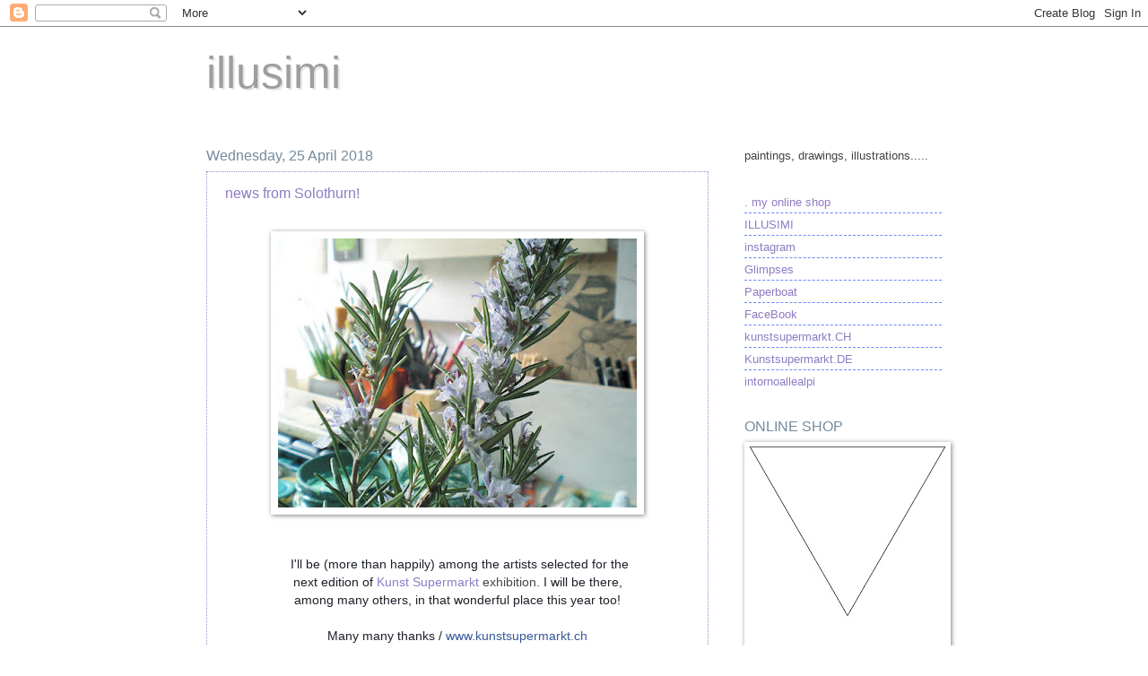

--- FILE ---
content_type: text/html; charset=UTF-8
request_url: https://illusimi.blogspot.com/2018/04/
body_size: 28211
content:
<!DOCTYPE html>
<html class='v2' dir='ltr' lang='en-GB'>
<head>
<link href='https://www.blogger.com/static/v1/widgets/335934321-css_bundle_v2.css' rel='stylesheet' type='text/css'/>
<meta content='width=1100' name='viewport'/>
<meta content='text/html; charset=UTF-8' http-equiv='Content-Type'/>
<meta content='blogger' name='generator'/>
<link href='https://illusimi.blogspot.com/favicon.ico' rel='icon' type='image/x-icon'/>
<link href='http://illusimi.blogspot.com/2018/04/' rel='canonical'/>
<link rel="alternate" type="application/atom+xml" title="illusimi - Atom" href="https://illusimi.blogspot.com/feeds/posts/default" />
<link rel="alternate" type="application/rss+xml" title="illusimi - RSS" href="https://illusimi.blogspot.com/feeds/posts/default?alt=rss" />
<link rel="service.post" type="application/atom+xml" title="illusimi - Atom" href="https://www.blogger.com/feeds/2734635933524767787/posts/default" />
<!--Can't find substitution for tag [blog.ieCssRetrofitLinks]-->
<meta content='a blog about painting, drawing, illustration' name='description'/>
<meta content='http://illusimi.blogspot.com/2018/04/' property='og:url'/>
<meta content='illusimi' property='og:title'/>
<meta content='a blog about painting, drawing, illustration' property='og:description'/>
<title>illusimi: April 2018</title>
<style id='page-skin-1' type='text/css'><!--
/*
-----------------------------------------------
Blogger Template Style
Name:     Watermark
Designer: Blogger
URL:      www.blogger.com
----------------------------------------------- */
/* Use this with templates/1ktemplate-*.html */
/* Content
----------------------------------------------- */
body {
font: normal normal 14px Arial, Tahoma, Helvetica, FreeSans, sans-serif;
color: #444444;
background: #ffffff url(//2.bp.blogspot.com/_p9XRIk92Kak/TUZuAyBquxI/AAAAAAAAAAM/H_HCIM7DMvk/s0/white.jpg) repeat scroll center center;
}
html body .content-outer {
min-width: 0;
max-width: 100%;
width: 100%;
}
.content-outer {
font-size: 92%;
}
a:link {
text-decoration:none;
color: #8e7cc3;
}
a:visited {
text-decoration:none;
color: #9E9E9E;
}
a:hover {
text-decoration:underline;
color: #7BAAF7;
}
.body-fauxcolumns .cap-top {
margin-top: 30px;
background: transparent none no-repeat scroll center center;
height: 121px;
}
.content-inner {
padding: 0;
}
/* Header
----------------------------------------------- */
.header-inner .Header .titlewrapper,
.header-inner .Header .descriptionwrapper {
padding-left: 20px;
padding-right: 20px;
}
.Header h1 {
font: normal normal 50px Arial, Tahoma, Helvetica, FreeSans, sans-serif;
color: #9E9E9E;
text-shadow: 2px 2px rgba(0, 0, 0, .1);
}
.Header h1 a {
color: #9E9E9E;
}
.Header .description {
font-size: 140%;
color: #768a9b;
}
/* Tabs
----------------------------------------------- */
.tabs-inner .section {
margin: 0 20px;
}
.tabs-inner .PageList, .tabs-inner .LinkList, .tabs-inner .Labels {
margin-left: -11px;
margin-right: -11px;
background-color: transparent;
border-top: 0 solid #ffffff;
border-bottom: 0 solid #ffffff;
-moz-box-shadow: 0 0 0 rgba(0, 0, 0, .3);
-webkit-box-shadow: 0 0 0 rgba(0, 0, 0, .3);
-goog-ms-box-shadow: 0 0 0 rgba(0, 0, 0, .3);
box-shadow: 0 0 0 rgba(0, 0, 0, .3);
}
.tabs-inner .PageList .widget-content,
.tabs-inner .LinkList .widget-content,
.tabs-inner .Labels .widget-content {
margin: -3px -11px;
background: transparent none  no-repeat scroll right;
}
.tabs-inner .widget ul {
padding: 2px 25px;
max-height: 34px;
background: transparent none no-repeat scroll left;
}
.tabs-inner .widget li {
border: none;
}
.tabs-inner .widget li a {
display: inline-block;
padding: .25em 1em;
font: normal normal 10px Arial, Tahoma, Helvetica, FreeSans, sans-serif;
color: #768a9b;
border-right: 1px solid #768a9b;
}
.tabs-inner .widget li:first-child a {
border-left: 1px solid #768a9b;
}
.tabs-inner .widget li.selected a, .tabs-inner .widget li a:hover {
color: #8e7cc3;
}
/* Headings
----------------------------------------------- */
h2 {
font: normal normal 16px Arial, Tahoma, Helvetica, FreeSans, sans-serif;
color: #768a9b;
margin: 0 0 .5em;
}
h2.date-header {
font: normal normal 16px Arial, Tahoma, Helvetica, FreeSans, sans-serif;
color: #768a9b;
}
/* Main
----------------------------------------------- */
.main-inner .column-center-inner,
.main-inner .column-left-inner,
.main-inner .column-right-inner {
padding: 0 5px;
}
.main-outer {
margin-top: 0;
background: transparent none no-repeat scroll top left;
}
.main-inner {
padding-top: 30px;
}
.main-cap-top {
position: relative;
}
.main-cap-top .cap-right {
position: absolute;
height: 0;
width: 100%;
bottom: 0;
background: transparent none repeat-x scroll bottom center;
}
.main-cap-top .cap-left {
position: absolute;
height: 245px;
width: 280px;
right: 0;
bottom: 0;
background: transparent none no-repeat scroll bottom left;
}
/* Posts
----------------------------------------------- */
.post-outer {
padding: 15px 20px;
margin: 0 0 25px;
background: transparent url(https://resources.blogblog.com/blogblog/data/1kt/watermark/post_background_birds.png) repeat scroll top left;
_background-image: none;
border: dotted 1px #9d90c7;
-moz-box-shadow: 0 0 0 rgba(0, 0, 0, .1);
-webkit-box-shadow: 0 0 0 rgba(0, 0, 0, .1);
-goog-ms-box-shadow: 0 0 0 rgba(0, 0, 0, .1);
box-shadow: 0 0 0 rgba(0, 0, 0, .1);
}
h3.post-title {
font: normal normal 16px Arial, Tahoma, Helvetica, FreeSans, sans-serif;
margin: 0;
}
.comments h4 {
font: normal normal 16px Arial, Tahoma, Helvetica, FreeSans, sans-serif;
margin: 1em 0 0;
}
.post-body {
font-size: 105%;
line-height: 1.5;
position: relative;
}
.post-header {
margin: 0 0 1em;
color: #768a9b;
}
.post-footer {
margin: 10px 0 0;
padding: 10px 0 0;
color: #768a9b;
border-top: dashed 1px #6b86ff;
}
#blog-pager {
font-size: 140%
}
#comments .comment-author {
padding-top: 1.5em;
border-top: dashed 1px #6b86ff;
background-position: 0 1.5em;
}
#comments .comment-author:first-child {
padding-top: 0;
border-top: none;
}
.avatar-image-container {
margin: .2em 0 0;
}
/* Comments
----------------------------------------------- */
.comments .comments-content .icon.blog-author {
background-repeat: no-repeat;
background-image: url([data-uri]);
}
.comments .comments-content .loadmore a {
border-top: 1px solid #6b86ff;
border-bottom: 1px solid #6b86ff;
}
.comments .continue {
border-top: 2px solid #6b86ff;
}
/* Widgets
----------------------------------------------- */
.widget ul, .widget #ArchiveList ul.flat {
padding: 0;
list-style: none;
}
.widget ul li, .widget #ArchiveList ul.flat li {
padding: .35em 0;
text-indent: 0;
border-top: dashed 1px #6b86ff;
}
.widget ul li:first-child, .widget #ArchiveList ul.flat li:first-child {
border-top: none;
}
.widget .post-body ul {
list-style: disc;
}
.widget .post-body ul li {
border: none;
}
.widget .zippy {
color: #6b86ff;
}
.post-body img, .post-body .tr-caption-container, .Profile img, .Image img,
.BlogList .item-thumbnail img {
padding: 5px;
background: #fff;
-moz-box-shadow: 1px 1px 5px rgba(0, 0, 0, .5);
-webkit-box-shadow: 1px 1px 5px rgba(0, 0, 0, .5);
-goog-ms-box-shadow: 1px 1px 5px rgba(0, 0, 0, .5);
box-shadow: 1px 1px 5px rgba(0, 0, 0, .5);
}
.post-body img, .post-body .tr-caption-container {
padding: 8px;
}
.post-body .tr-caption-container {
color: #333333;
}
.post-body .tr-caption-container img {
padding: 0;
background: transparent;
border: none;
-moz-box-shadow: 0 0 0 rgba(0, 0, 0, .1);
-webkit-box-shadow: 0 0 0 rgba(0, 0, 0, .1);
-goog-ms-box-shadow: 0 0 0 rgba(0, 0, 0, .1);
box-shadow: 0 0 0 rgba(0, 0, 0, .1);
}
/* Footer
----------------------------------------------- */
.footer-outer {
color:#88929b;
background: #ffffff url(https://resources.blogblog.com/blogblog/data/1kt/watermark/body_background_navigator.png) repeat scroll top left;
}
.footer-outer a {
color: #5f7f9b;
}
.footer-outer a:visited {
color: #6b86ff;
}
.footer-outer a:hover {
color: #6b86ff;
}
.footer-outer .widget h2 {
color: #90a0a3;
}
/* Mobile
----------------------------------------------- */
body.mobile  {
background-size: 100% auto;
}
.mobile .body-fauxcolumn-outer {
background: transparent none repeat scroll top left;
}
html .mobile .mobile-date-outer {
border-bottom: none;
background: transparent url(https://resources.blogblog.com/blogblog/data/1kt/watermark/post_background_birds.png) repeat scroll top left;
_background-image: none;
margin-bottom: 10px;
}
.mobile .main-inner .date-outer {
padding: 0;
}
.mobile .main-inner .date-header {
margin: 10px;
}
.mobile .main-cap-top {
z-index: -1;
}
.mobile .content-outer {
font-size: 100%;
}
.mobile .post-outer {
padding: 10px;
}
.mobile .main-cap-top .cap-left {
background: transparent none no-repeat scroll bottom left;
}
.mobile .body-fauxcolumns .cap-top {
margin: 0;
}
.mobile-link-button {
background: transparent url(https://resources.blogblog.com/blogblog/data/1kt/watermark/post_background_birds.png) repeat scroll top left;
}
.mobile-link-button a:link, .mobile-link-button a:visited {
color: #8e7cc3;
}
.mobile-index-date .date-header {
color: #768a9b;
}
.mobile-index-contents {
color: #444444;
}
.mobile .tabs-inner .section {
margin: 0;
}
.mobile .tabs-inner .PageList {
margin-left: 0;
margin-right: 0;
}
.mobile .tabs-inner .PageList .widget-content {
margin: 0;
color: #8e7cc3;
background: transparent url(https://resources.blogblog.com/blogblog/data/1kt/watermark/post_background_birds.png) repeat scroll top left;
}
.mobile .tabs-inner .PageList .widget-content .pagelist-arrow {
border-left: 1px solid #768a9b;
}

--></style>
<style id='template-skin-1' type='text/css'><!--
body {
min-width: 860px;
}
.content-outer, .content-fauxcolumn-outer, .region-inner {
min-width: 860px;
max-width: 860px;
_width: 860px;
}
.main-inner .columns {
padding-left: 0px;
padding-right: 260px;
}
.main-inner .fauxcolumn-center-outer {
left: 0px;
right: 260px;
/* IE6 does not respect left and right together */
_width: expression(this.parentNode.offsetWidth -
parseInt("0px") -
parseInt("260px") + 'px');
}
.main-inner .fauxcolumn-left-outer {
width: 0px;
}
.main-inner .fauxcolumn-right-outer {
width: 260px;
}
.main-inner .column-left-outer {
width: 0px;
right: 100%;
margin-left: -0px;
}
.main-inner .column-right-outer {
width: 260px;
margin-right: -260px;
}
#layout {
min-width: 0;
}
#layout .content-outer {
min-width: 0;
width: 800px;
}
#layout .region-inner {
min-width: 0;
width: auto;
}
body#layout div.add_widget {
padding: 8px;
}
body#layout div.add_widget a {
margin-left: 32px;
}
--></style>
<style>
    body {background-image:url(\/\/2.bp.blogspot.com\/_p9XRIk92Kak\/TUZuAyBquxI\/AAAAAAAAAAM\/H_HCIM7DMvk\/s0\/white.jpg);}
    
@media (max-width: 200px) { body {background-image:url(\/\/2.bp.blogspot.com\/_p9XRIk92Kak\/TUZuAyBquxI\/AAAAAAAAAAM\/H_HCIM7DMvk\/w200\/white.jpg);}}
@media (max-width: 400px) and (min-width: 201px) { body {background-image:url(\/\/2.bp.blogspot.com\/_p9XRIk92Kak\/TUZuAyBquxI\/AAAAAAAAAAM\/H_HCIM7DMvk\/w400\/white.jpg);}}
@media (max-width: 800px) and (min-width: 401px) { body {background-image:url(\/\/2.bp.blogspot.com\/_p9XRIk92Kak\/TUZuAyBquxI\/AAAAAAAAAAM\/H_HCIM7DMvk\/w800\/white.jpg);}}
@media (max-width: 1200px) and (min-width: 801px) { body {background-image:url(\/\/2.bp.blogspot.com\/_p9XRIk92Kak\/TUZuAyBquxI\/AAAAAAAAAAM\/H_HCIM7DMvk\/w1200\/white.jpg);}}
/* Last tag covers anything over one higher than the previous max-size cap. */
@media (min-width: 1201px) { body {background-image:url(\/\/2.bp.blogspot.com\/_p9XRIk92Kak\/TUZuAyBquxI\/AAAAAAAAAAM\/H_HCIM7DMvk\/w1600\/white.jpg);}}
  </style>
<link href='https://www.blogger.com/dyn-css/authorization.css?targetBlogID=2734635933524767787&amp;zx=18a062ab-c335-410f-9a2f-abf2a5c8e3e4' media='none' onload='if(media!=&#39;all&#39;)media=&#39;all&#39;' rel='stylesheet'/><noscript><link href='https://www.blogger.com/dyn-css/authorization.css?targetBlogID=2734635933524767787&amp;zx=18a062ab-c335-410f-9a2f-abf2a5c8e3e4' rel='stylesheet'/></noscript>
<meta name='google-adsense-platform-account' content='ca-host-pub-1556223355139109'/>
<meta name='google-adsense-platform-domain' content='blogspot.com'/>

</head>
<body class='loading variant-birds'>
<div class='navbar section' id='navbar' name='Navbar'><div class='widget Navbar' data-version='1' id='Navbar1'><script type="text/javascript">
    function setAttributeOnload(object, attribute, val) {
      if(window.addEventListener) {
        window.addEventListener('load',
          function(){ object[attribute] = val; }, false);
      } else {
        window.attachEvent('onload', function(){ object[attribute] = val; });
      }
    }
  </script>
<div id="navbar-iframe-container"></div>
<script type="text/javascript" src="https://apis.google.com/js/platform.js"></script>
<script type="text/javascript">
      gapi.load("gapi.iframes:gapi.iframes.style.bubble", function() {
        if (gapi.iframes && gapi.iframes.getContext) {
          gapi.iframes.getContext().openChild({
              url: 'https://www.blogger.com/navbar/2734635933524767787?origin\x3dhttps://illusimi.blogspot.com',
              where: document.getElementById("navbar-iframe-container"),
              id: "navbar-iframe"
          });
        }
      });
    </script><script type="text/javascript">
(function() {
var script = document.createElement('script');
script.type = 'text/javascript';
script.src = '//pagead2.googlesyndication.com/pagead/js/google_top_exp.js';
var head = document.getElementsByTagName('head')[0];
if (head) {
head.appendChild(script);
}})();
</script>
</div></div>
<div class='body-fauxcolumns'>
<div class='fauxcolumn-outer body-fauxcolumn-outer'>
<div class='cap-top'>
<div class='cap-left'></div>
<div class='cap-right'></div>
</div>
<div class='fauxborder-left'>
<div class='fauxborder-right'></div>
<div class='fauxcolumn-inner'>
</div>
</div>
<div class='cap-bottom'>
<div class='cap-left'></div>
<div class='cap-right'></div>
</div>
</div>
</div>
<div class='content'>
<div class='content-fauxcolumns'>
<div class='fauxcolumn-outer content-fauxcolumn-outer'>
<div class='cap-top'>
<div class='cap-left'></div>
<div class='cap-right'></div>
</div>
<div class='fauxborder-left'>
<div class='fauxborder-right'></div>
<div class='fauxcolumn-inner'>
</div>
</div>
<div class='cap-bottom'>
<div class='cap-left'></div>
<div class='cap-right'></div>
</div>
</div>
</div>
<div class='content-outer'>
<div class='content-cap-top cap-top'>
<div class='cap-left'></div>
<div class='cap-right'></div>
</div>
<div class='fauxborder-left content-fauxborder-left'>
<div class='fauxborder-right content-fauxborder-right'></div>
<div class='content-inner'>
<header>
<div class='header-outer'>
<div class='header-cap-top cap-top'>
<div class='cap-left'></div>
<div class='cap-right'></div>
</div>
<div class='fauxborder-left header-fauxborder-left'>
<div class='fauxborder-right header-fauxborder-right'></div>
<div class='region-inner header-inner'>
<div class='header section' id='header' name='Header'><div class='widget Header' data-version='1' id='Header1'>
<div id='header-inner'>
<div class='titlewrapper'>
<h1 class='title'>
<a href='https://illusimi.blogspot.com/'>
illusimi
</a>
</h1>
</div>
<div class='descriptionwrapper'>
<p class='description'><span>
</span></p>
</div>
</div>
</div></div>
</div>
</div>
<div class='header-cap-bottom cap-bottom'>
<div class='cap-left'></div>
<div class='cap-right'></div>
</div>
</div>
</header>
<div class='tabs-outer'>
<div class='tabs-cap-top cap-top'>
<div class='cap-left'></div>
<div class='cap-right'></div>
</div>
<div class='fauxborder-left tabs-fauxborder-left'>
<div class='fauxborder-right tabs-fauxborder-right'></div>
<div class='region-inner tabs-inner'>
<div class='tabs no-items section' id='crosscol' name='Cross-column'></div>
<div class='tabs no-items section' id='crosscol-overflow' name='Cross-Column 2'></div>
</div>
</div>
<div class='tabs-cap-bottom cap-bottom'>
<div class='cap-left'></div>
<div class='cap-right'></div>
</div>
</div>
<div class='main-outer'>
<div class='main-cap-top cap-top'>
<div class='cap-left'></div>
<div class='cap-right'></div>
</div>
<div class='fauxborder-left main-fauxborder-left'>
<div class='fauxborder-right main-fauxborder-right'></div>
<div class='region-inner main-inner'>
<div class='columns fauxcolumns'>
<div class='fauxcolumn-outer fauxcolumn-center-outer'>
<div class='cap-top'>
<div class='cap-left'></div>
<div class='cap-right'></div>
</div>
<div class='fauxborder-left'>
<div class='fauxborder-right'></div>
<div class='fauxcolumn-inner'>
</div>
</div>
<div class='cap-bottom'>
<div class='cap-left'></div>
<div class='cap-right'></div>
</div>
</div>
<div class='fauxcolumn-outer fauxcolumn-left-outer'>
<div class='cap-top'>
<div class='cap-left'></div>
<div class='cap-right'></div>
</div>
<div class='fauxborder-left'>
<div class='fauxborder-right'></div>
<div class='fauxcolumn-inner'>
</div>
</div>
<div class='cap-bottom'>
<div class='cap-left'></div>
<div class='cap-right'></div>
</div>
</div>
<div class='fauxcolumn-outer fauxcolumn-right-outer'>
<div class='cap-top'>
<div class='cap-left'></div>
<div class='cap-right'></div>
</div>
<div class='fauxborder-left'>
<div class='fauxborder-right'></div>
<div class='fauxcolumn-inner'>
</div>
</div>
<div class='cap-bottom'>
<div class='cap-left'></div>
<div class='cap-right'></div>
</div>
</div>
<!-- corrects IE6 width calculation -->
<div class='columns-inner'>
<div class='column-center-outer'>
<div class='column-center-inner'>
<div class='main section' id='main' name='Main'><div class='widget Blog' data-version='1' id='Blog1'>
<div class='blog-posts hfeed'>

          <div class="date-outer">
        
<h2 class='date-header'><span>Wednesday, 25 April 2018</span></h2>

          <div class="date-posts">
        
<div class='post-outer'>
<div class='post hentry uncustomized-post-template' itemprop='blogPost' itemscope='itemscope' itemtype='http://schema.org/BlogPosting'>
<meta content='https://blogger.googleusercontent.com/img/b/R29vZ2xl/AVvXsEjIO31QefstWc6tGEYJvVPRBqouy0Z2A6RcQxAJ64mwqIHlHX3_0JrnS5DR4Czld95RcBG0Qb8joNZo1JVBiTcvO3s-8c8p6S91fSolaj3Blo_hXvZZp42WFY_qOvH6nVnALrx83fGTCbUq/s400/studio.jpg' itemprop='image_url'/>
<meta content='2734635933524767787' itemprop='blogId'/>
<meta content='6586610857300534484' itemprop='postId'/>
<a name='6586610857300534484'></a>
<h3 class='post-title entry-title' itemprop='name'>
<a href='https://illusimi.blogspot.com/2018/04/news-from-solothurn.html'>news from Solothurn!</a>
</h3>
<div class='post-header'>
<div class='post-header-line-1'></div>
</div>
<div class='post-body entry-content' id='post-body-6586610857300534484' itemprop='articleBody'>
<br />
<div class="separator" style="clear: both; text-align: center;">
<a href="https://blogger.googleusercontent.com/img/b/R29vZ2xl/AVvXsEjIO31QefstWc6tGEYJvVPRBqouy0Z2A6RcQxAJ64mwqIHlHX3_0JrnS5DR4Czld95RcBG0Qb8joNZo1JVBiTcvO3s-8c8p6S91fSolaj3Blo_hXvZZp42WFY_qOvH6nVnALrx83fGTCbUq/s1600/studio.jpg" imageanchor="1" style="margin-left: 1em; margin-right: 1em;"><img border="0" data-original-height="638" data-original-width="850" height="300" src="https://blogger.googleusercontent.com/img/b/R29vZ2xl/AVvXsEjIO31QefstWc6tGEYJvVPRBqouy0Z2A6RcQxAJ64mwqIHlHX3_0JrnS5DR4Czld95RcBG0Qb8joNZo1JVBiTcvO3s-8c8p6S91fSolaj3Blo_hXvZZp42WFY_qOvH6nVnALrx83fGTCbUq/s400/studio.jpg" width="400" /></a></div>
<br />
<br />
<div style="text-align: center;">
<span style="background-color: white; color: #1d2129;"><span style="font-family: Trebuchet MS, sans-serif;">&nbsp;I'll be (more than happily) among the artists selected&nbsp;</span></span><span style="background-color: white; color: #1d2129;"><span style="font-family: Trebuchet MS, sans-serif;">for the</span></span></div>
<div style="text-align: center;">
<span style="background-color: white; color: #1d2129;"><span style="font-family: Trebuchet MS, sans-serif;">next edition&nbsp;</span></span><span style="background-color: white; color: #1d2129; font-family: &quot;Trebuchet MS&quot;, sans-serif;">of&nbsp;</span><span style="font-family: &quot;Trebuchet MS&quot;, sans-serif;"><a href="https://www.facebook.com/Kunstsupermarkt/">Kunst Supermarkt</a> exhibition.&nbsp;</span><span style="background-color: white; color: #1d2129; font-family: &quot;Trebuchet MS&quot;, sans-serif;">I will be there,</span></div>
<div style="text-align: center;">
<span style="background-color: white; color: #1d2129; font-family: &quot;Trebuchet MS&quot;, sans-serif;">among&nbsp;</span><span style="background-color: white; color: #1d2129; font-family: &quot;Trebuchet MS&quot;, sans-serif;">many others,&nbsp;</span><span style="background-color: white; color: #1d2129; font-family: &quot;Trebuchet MS&quot;, sans-serif;">in that wonderful place&nbsp;</span><span style="background-color: white; color: #1d2129; font-family: &quot;Trebuchet MS&quot;, sans-serif;">this year too!</span></div>
<div style="text-align: center;">
<span style="background-color: white; color: #1d2129;"><span style="font-family: Trebuchet MS, sans-serif;"><br /></span></span></div>
<span style="background-color: white; color: #1d2129;"><div style="text-align: center;">
<span style="font-family: Trebuchet MS, sans-serif;">Many many thanks /&nbsp;<a data-ft="{&quot;tn&quot;:&quot;-U&quot;}" data-lynx-mode="origin" href="https://l.facebook.com/l.php?u=http%3A%2F%2Fwww.kunstsupermarkt.ch%2F&amp;h=ATOZGEE8NJYAiAFZ3ONWnMivHwjRvU3Ojhm4jruIE7swU1MOrgi0omA6kAjjRmmcxidun0xe-ikKBe6fnEeYMi0F4xNk6LysUXgXmvVuC9k5iYHHG2wjxkSRjJ-HL3dsRNRZsATTapSVQtQokUOEzzaKKsJDLJI" rel="nofollow" style="background-color: transparent; color: #365899; cursor: pointer; text-decoration: none;" target="_blank">www.kunstsupermarkt.ch</a></span></div>
</span><br />
<div style="text-align: center;">
<span style="font-family: Trebuchet MS, sans-serif;"><br /></span></div>
<div style="text-align: center;">
<br /></div>
<div style='clear: both;'></div>
</div>
<div class='post-footer'>
<div class='post-footer-line post-footer-line-1'>
<span class='post-author vcard'>
Posted by
<span class='fn' itemprop='author' itemscope='itemscope' itemtype='http://schema.org/Person'>
<meta content='https://www.blogger.com/profile/12423808436483312126' itemprop='url'/>
<a class='g-profile' href='https://www.blogger.com/profile/12423808436483312126' rel='author' title='author profile'>
<span itemprop='name'>illusimi</span>
</a>
</span>
</span>
<span class='post-timestamp'>
at
<meta content='http://illusimi.blogspot.com/2018/04/news-from-solothurn.html' itemprop='url'/>
<a class='timestamp-link' href='https://illusimi.blogspot.com/2018/04/news-from-solothurn.html' rel='bookmark' title='permanent link'><abbr class='published' itemprop='datePublished' title='2018-04-25T15:33:00+02:00'>15:33</abbr></a>
</span>
<span class='post-comment-link'>
<a class='comment-link' href='https://illusimi.blogspot.com/2018/04/news-from-solothurn.html#comment-form' onclick=''>
No comments:
  </a>
</span>
<span class='post-icons'>
<span class='item-control blog-admin pid-1141579239'>
<a href='https://www.blogger.com/post-edit.g?blogID=2734635933524767787&postID=6586610857300534484&from=pencil' title='Edit Post'>
<img alt='' class='icon-action' height='18' src='https://resources.blogblog.com/img/icon18_edit_allbkg.gif' width='18'/>
</a>
</span>
</span>
<div class='post-share-buttons goog-inline-block'>
<a class='goog-inline-block share-button sb-email' href='https://www.blogger.com/share-post.g?blogID=2734635933524767787&postID=6586610857300534484&target=email' target='_blank' title='Email This'><span class='share-button-link-text'>Email This</span></a><a class='goog-inline-block share-button sb-blog' href='https://www.blogger.com/share-post.g?blogID=2734635933524767787&postID=6586610857300534484&target=blog' onclick='window.open(this.href, "_blank", "height=270,width=475"); return false;' target='_blank' title='BlogThis!'><span class='share-button-link-text'>BlogThis!</span></a><a class='goog-inline-block share-button sb-twitter' href='https://www.blogger.com/share-post.g?blogID=2734635933524767787&postID=6586610857300534484&target=twitter' target='_blank' title='Share to X'><span class='share-button-link-text'>Share to X</span></a><a class='goog-inline-block share-button sb-facebook' href='https://www.blogger.com/share-post.g?blogID=2734635933524767787&postID=6586610857300534484&target=facebook' onclick='window.open(this.href, "_blank", "height=430,width=640"); return false;' target='_blank' title='Share to Facebook'><span class='share-button-link-text'>Share to Facebook</span></a><a class='goog-inline-block share-button sb-pinterest' href='https://www.blogger.com/share-post.g?blogID=2734635933524767787&postID=6586610857300534484&target=pinterest' target='_blank' title='Share to Pinterest'><span class='share-button-link-text'>Share to Pinterest</span></a>
</div>
</div>
<div class='post-footer-line post-footer-line-2'>
<span class='post-labels'>
Labels:
<a href='https://illusimi.blogspot.com/search/label/19.%20Schweizer%20Kunst-Supermarkt' rel='tag'>19. Schweizer Kunst-Supermarkt</a>,
<a href='https://illusimi.blogspot.com/search/label/illusimi' rel='tag'>illusimi</a>,
<a href='https://illusimi.blogspot.com/search/label/simona%20dimitri' rel='tag'>simona dimitri</a>,
<a href='https://illusimi.blogspot.com/search/label/solothurn' rel='tag'>solothurn</a>
</span>
</div>
<div class='post-footer-line post-footer-line-3'>
<span class='post-location'>
</span>
</div>
</div>
</div>
</div>

          </div></div>
        

          <div class="date-outer">
        
<h2 class='date-header'><span>Friday, 13 April 2018</span></h2>

          <div class="date-posts">
        
<div class='post-outer'>
<div class='post hentry uncustomized-post-template' itemprop='blogPost' itemscope='itemscope' itemtype='http://schema.org/BlogPosting'>
<meta content='https://blogger.googleusercontent.com/img/b/R29vZ2xl/AVvXsEh2TEkngQsp1ktREwuowg9NB4ykIZsJ0ZeGqwQMKhGUtYQM697HjDOQLakxLNA0brUaFkl4WT_It6opchG5PRRb7RK7f7kxGEc-ByxqADFbVg4LBujpSW5v1Zazei56-LgArSX5IcZXL1ug/s400/illusimi2047.JPG' itemprop='image_url'/>
<meta content='2734635933524767787' itemprop='blogId'/>
<meta content='1861840257663450119' itemprop='postId'/>
<a name='1861840257663450119'></a>
<h3 class='post-title entry-title' itemprop='name'>
<a href='https://illusimi.blogspot.com/2018/04/foxes-in-my-books.html'>foxes in my books...</a>
</h3>
<div class='post-header'>
<div class='post-header-line-1'></div>
</div>
<div class='post-body entry-content' id='post-body-1861840257663450119' itemprop='articleBody'>
<div style="text-align: center;">
<br /></div>
<div class="separator" style="clear: both; text-align: center;">
<a href="https://blogger.googleusercontent.com/img/b/R29vZ2xl/AVvXsEh2TEkngQsp1ktREwuowg9NB4ykIZsJ0ZeGqwQMKhGUtYQM697HjDOQLakxLNA0brUaFkl4WT_It6opchG5PRRb7RK7f7kxGEc-ByxqADFbVg4LBujpSW5v1Zazei56-LgArSX5IcZXL1ug/s1600/illusimi2047.JPG" imageanchor="1" style="margin-left: 1em; margin-right: 1em;"><img border="0" data-original-height="567" data-original-width="567" height="400" src="https://blogger.googleusercontent.com/img/b/R29vZ2xl/AVvXsEh2TEkngQsp1ktREwuowg9NB4ykIZsJ0ZeGqwQMKhGUtYQM697HjDOQLakxLNA0brUaFkl4WT_It6opchG5PRRb7RK7f7kxGEc-ByxqADFbVg4LBujpSW5v1Zazei56-LgArSX5IcZXL1ug/s400/illusimi2047.JPG" width="400" /></a></div>
<br />
<div style="text-align: center;">
<span style="background-color: white; color: #1d2129;"><span style="font-family: &quot;trebuchet ms&quot; , sans-serif;">to Fabian (age 4), who wrote to me to ask about foxes&nbsp;</span></span><span style="background-color: white; color: #1d2129; font-family: &quot;trebuchet ms&quot;, sans-serif;">in my books&nbsp;</span><span class="_47e3 _5mfr" style="color: #1d2129; font-family: &quot;trebuchet ms&quot;, sans-serif; line-height: 0; margin: 0px 1px; vertical-align: middle;" title="Emoticon heart"><span style="font-size: x-small;"><img alt="" class="img" height="16" role="presentation" src="https://static.xx.fbcdn.net/images/emoji.php/v9/fed/2/16/2764.png" style="border: 0px; vertical-align: -3px;" width="16" /></span></span><br />
<span style="background-color: white; color: #1d2129; font-family: &quot;trebuchet ms&quot;, sans-serif;">Now I'm working to a new title, and maybe&nbsp;</span><span style="background-color: white; color: #1d2129; font-family: &quot;trebuchet ms&quot;, sans-serif;">there will be a fox in it,&nbsp;</span><br />
<span style="background-color: white; color: #1d2129; font-family: &quot;trebuchet ms&quot;, sans-serif;">maybe not... anyway don't forget&nbsp;</span><span style="background-color: white; color: #1d2129; font-family: &quot;trebuchet ms&quot;, sans-serif;">to peep always behind every tree!</span></div>
<br />
<div style="text-align: center;">
<span style="font-family: &quot;trebuchet ms&quot; , sans-serif;">in the picture above, a fragment of <a href="https://www.blogger.com/Illusimi%20https://usborne.com/.../1/8023/peep-inside-animal-homes/">Peep inside Animal Homes</a></span></div>
<div style="text-align: center;">
<span style="font-family: &quot;trebuchet ms&quot; , sans-serif;">below, some sketches from the same book</span></div>
<div style="text-align: center;">
<span style="font-family: &quot;trebuchet ms&quot; , sans-serif;"><br /></span></div>
<div class="separator" style="clear: both; text-align: center;">
<a href="https://blogger.googleusercontent.com/img/b/R29vZ2xl/AVvXsEiZ4OFmhtzcXfniquOshDkhrlflnKsqwM6m8xEHqMlvLvqtdj2yNQ3EOs3M4eBUa9TgZGgSwNOW6RoheKZQ-jqZyb0dzvGwKjUkORyh2JFKsDvrdUfRiaQ9WGHe0MNXQPT542C4T_OUgN5z/s1600/illusimi2047b.JPG" imageanchor="1" style="margin-left: 1em; margin-right: 1em;"><img border="0" data-original-height="662" data-original-width="567" height="400" src="https://blogger.googleusercontent.com/img/b/R29vZ2xl/AVvXsEiZ4OFmhtzcXfniquOshDkhrlflnKsqwM6m8xEHqMlvLvqtdj2yNQ3EOs3M4eBUa9TgZGgSwNOW6RoheKZQ-jqZyb0dzvGwKjUkORyh2JFKsDvrdUfRiaQ9WGHe0MNXQPT542C4T_OUgN5z/s400/illusimi2047b.JPG" width="342" /></a></div>
<br />
<div class="separator" style="clear: both; text-align: center;">
<a href="https://blogger.googleusercontent.com/img/b/R29vZ2xl/AVvXsEgRNUcELTq4LH6EjEjXF0cL35KRXHbrsCDc5ZhTM-wAfhBGdXWxbmT3FS9cypLl9zb2pW5gZzoZF8FVRa0d9qx1_L-5qAwf7nW_S3ZnAcrA9iXhVZM4t5DFfuLDl_yYzon3upebeumo90HH/s1600/illusimi2047c.JPG" imageanchor="1" style="margin-left: 1em; margin-right: 1em;"><img border="0" data-original-height="635" data-original-width="567" height="400" src="https://blogger.googleusercontent.com/img/b/R29vZ2xl/AVvXsEgRNUcELTq4LH6EjEjXF0cL35KRXHbrsCDc5ZhTM-wAfhBGdXWxbmT3FS9cypLl9zb2pW5gZzoZF8FVRa0d9qx1_L-5qAwf7nW_S3ZnAcrA9iXhVZM4t5DFfuLDl_yYzon3upebeumo90HH/s400/illusimi2047c.JPG" width="356" /></a></div>
<div class="separator" style="clear: both; text-align: center;">
<br /></div>
<div class="separator" style="clear: both; text-align: center;">
<br /></div>
<div style='clear: both;'></div>
</div>
<div class='post-footer'>
<div class='post-footer-line post-footer-line-1'>
<span class='post-author vcard'>
Posted by
<span class='fn' itemprop='author' itemscope='itemscope' itemtype='http://schema.org/Person'>
<meta content='https://www.blogger.com/profile/12423808436483312126' itemprop='url'/>
<a class='g-profile' href='https://www.blogger.com/profile/12423808436483312126' rel='author' title='author profile'>
<span itemprop='name'>illusimi</span>
</a>
</span>
</span>
<span class='post-timestamp'>
at
<meta content='http://illusimi.blogspot.com/2018/04/foxes-in-my-books.html' itemprop='url'/>
<a class='timestamp-link' href='https://illusimi.blogspot.com/2018/04/foxes-in-my-books.html' rel='bookmark' title='permanent link'><abbr class='published' itemprop='datePublished' title='2018-04-13T08:43:00+02:00'>08:43</abbr></a>
</span>
<span class='post-comment-link'>
<a class='comment-link' href='https://illusimi.blogspot.com/2018/04/foxes-in-my-books.html#comment-form' onclick=''>
1 comment:
  </a>
</span>
<span class='post-icons'>
<span class='item-control blog-admin pid-1141579239'>
<a href='https://www.blogger.com/post-edit.g?blogID=2734635933524767787&postID=1861840257663450119&from=pencil' title='Edit Post'>
<img alt='' class='icon-action' height='18' src='https://resources.blogblog.com/img/icon18_edit_allbkg.gif' width='18'/>
</a>
</span>
</span>
<div class='post-share-buttons goog-inline-block'>
<a class='goog-inline-block share-button sb-email' href='https://www.blogger.com/share-post.g?blogID=2734635933524767787&postID=1861840257663450119&target=email' target='_blank' title='Email This'><span class='share-button-link-text'>Email This</span></a><a class='goog-inline-block share-button sb-blog' href='https://www.blogger.com/share-post.g?blogID=2734635933524767787&postID=1861840257663450119&target=blog' onclick='window.open(this.href, "_blank", "height=270,width=475"); return false;' target='_blank' title='BlogThis!'><span class='share-button-link-text'>BlogThis!</span></a><a class='goog-inline-block share-button sb-twitter' href='https://www.blogger.com/share-post.g?blogID=2734635933524767787&postID=1861840257663450119&target=twitter' target='_blank' title='Share to X'><span class='share-button-link-text'>Share to X</span></a><a class='goog-inline-block share-button sb-facebook' href='https://www.blogger.com/share-post.g?blogID=2734635933524767787&postID=1861840257663450119&target=facebook' onclick='window.open(this.href, "_blank", "height=430,width=640"); return false;' target='_blank' title='Share to Facebook'><span class='share-button-link-text'>Share to Facebook</span></a><a class='goog-inline-block share-button sb-pinterest' href='https://www.blogger.com/share-post.g?blogID=2734635933524767787&postID=1861840257663450119&target=pinterest' target='_blank' title='Share to Pinterest'><span class='share-button-link-text'>Share to Pinterest</span></a>
</div>
</div>
<div class='post-footer-line post-footer-line-2'>
<span class='post-labels'>
Labels:
<a href='https://illusimi.blogspot.com/search/label/Fabian' rel='tag'>Fabian</a>,
<a href='https://illusimi.blogspot.com/search/label/foxes' rel='tag'>foxes</a>,
<a href='https://illusimi.blogspot.com/search/label/illusimi' rel='tag'>illusimi</a>,
<a href='https://illusimi.blogspot.com/search/label/Peep%20Inside%20books' rel='tag'>Peep Inside books</a>,
<a href='https://illusimi.blogspot.com/search/label/simona%20dimitri' rel='tag'>simona dimitri</a>,
<a href='https://illusimi.blogspot.com/search/label/Usborne' rel='tag'>Usborne</a>
</span>
</div>
<div class='post-footer-line post-footer-line-3'>
<span class='post-location'>
</span>
</div>
</div>
</div>
</div>

        </div></div>
      
</div>
<div class='blog-pager' id='blog-pager'>
<span id='blog-pager-newer-link'>
<a class='blog-pager-newer-link' href='https://illusimi.blogspot.com/search?updated-max=2018-07-18T09:11:00%2B02:00&amp;max-results=13&amp;reverse-paginate=true' id='Blog1_blog-pager-newer-link' title='Newer Posts'>Newer Posts</a>
</span>
<span id='blog-pager-older-link'>
<a class='blog-pager-older-link' href='https://illusimi.blogspot.com/search?updated-max=2018-04-13T08:43:00%2B02:00&amp;max-results=13' id='Blog1_blog-pager-older-link' title='Older Posts'>Older Posts</a>
</span>
<a class='home-link' href='https://illusimi.blogspot.com/'>Home</a>
</div>
<div class='clear'></div>
<div class='blog-feeds'>
<div class='feed-links'>
Subscribe to:
<a class='feed-link' href='https://illusimi.blogspot.com/feeds/posts/default' target='_blank' type='application/atom+xml'>Comments (Atom)</a>
</div>
</div>
</div></div>
</div>
</div>
<div class='column-left-outer'>
<div class='column-left-inner'>
<aside>
</aside>
</div>
</div>
<div class='column-right-outer'>
<div class='column-right-inner'>
<aside>
<div class='sidebar section' id='sidebar-right-1'><div class='widget Text' data-version='1' id='Text2'>
<div class='widget-content'>
paintings, drawings, illustrations.....
</div>
<div class='clear'></div>
</div><div class='widget LinkList' data-version='1' id='LinkList2'>
<div class='widget-content'>
<ul>
<li><a href='https://www.illusimi.com/shop.html'>. my online shop</a></li>
<li><a href='https://www.illusimi.com/'>ILLUSIMI</a></li>
<li><a href='https://www.instagram.com/illusimi/'>instagram</a></li>
<li><a href='https://glimpsesofthewood.blogspot.com'>Glimpses</a></li>
<li><a href='https://www.facebook.com/paperboatbook/'>Paperboat</a></li>
<li><a href='https://www.facebook.com/pages/Illusimi/462079160532684?fref=ts'>FaceBook</a></li>
<li><a href='https://www.kunstsupermarkt.ch'>kunstsupermarkt.CH</a></li>
<li><a href='https://kunstsupermarkt.de/artists/'>Kunstsupermarkt.DE</a></li>
<li><a href='http://intornoallealpi.blogspot.ch/'>intornoallealpi</a></li>
</ul>
<div class='clear'></div>
</div>
</div><div class='widget Image' data-version='1' id='Image11'>
<h2>ONLINE SHOP</h2>
<div class='widget-content'>
<a href='https://www.illusimi.com/shop.html'>
<img alt='ONLINE SHOP' height='220' id='Image11_img' src='https://blogger.googleusercontent.com/img/a/AVvXsEjoRVLU3wnuWyxtblQRrbOIT9xGh4HR0ziQdHDAdMFe2iEerg4uz5cVvtLw7r9iMVSPE3XzY-J5tG1KZD_nnlZWRdGqOUx2-zWuy-ZAJfUGBYMVREkuc5IhFpk28hylTEHCxuXfXWh2AeFHU8mZwIw9R3qgpbW9tstgqggvjPy1y08BPh-EplhzrYS6bJQ8=s220' width='220'/>
</a>
<br/>
<span class='caption'>artworks, greeting cards, prints etc...</span>
</div>
<div class='clear'></div>
</div><div class='widget LinkList' data-version='1' id='LinkList4'>
<h2>here my postcards !</h2>
<div class='widget-content'>
<ul>
<li><a href='https://www.zytglogge-buchhandlung.ch/home'>Buchhandlung zum Zytglogge - Bern</a></li>
<li><a href='https://milleetdeuxfeuilles.ch/'>mille et deux feuilles - Zürich</a></li>
<li><a href='http://www.libreriacasagrande.ch'>Libreria Casagrande - Bellinzona</a></li>
<li><a href='https://www.comedia-sg.ch/'>Comedia Buchhandlung - St. Gallen</a></li>
<li><a href='https://www.boutiquespaeti.ch/'>Boutique Späti - St. Gallen</a></li>
<li><a href='https://www.instagram.com/aditya_libreria/'>Àditya - Lugano</a></li>
<li><a href='https://www.lacshop.ch'>LAC bookshop - Lugano</a></li>
<li><a href='https://buchhandlungzurrose.ch/'>Buchhandlung zur Rose - St. Gallen</a></li>
<li><a href='https://www.facebook.com/libreriascona/'>Libreria Ascona</a></li>
<li><a href='https://www.facebook.com/librerialorablu/'>L'Ora Blu - Firenze</a></li>
<li><a href='https://www.facebook.com/milongamilano/'>Milonga - Milano</a></li>
</ul>
<div class='clear'></div>
</div>
</div><div class='widget Text' data-version='1' id='Text6'>
<h2 class='title'>&#169; Simona Dimitri . Illusimi</h2>
<div class='widget-content'>
<div>All artworks are copyrighted by me or the agency I work for. It is forbidden to download, copy, distribute and/or reproduce any of these images or text without prior permission of the copyright holders. Any further use may infringe copyright and may attract civil remedies and criminal penalties.</div>
</div>
<div class='clear'></div>
</div><div class='widget Profile' data-version='1' id='Profile1'>
<h2>About Me</h2>
<div class='widget-content'>
<a href='https://www.blogger.com/profile/12423808436483312126'><img alt='My photo' class='profile-img' height='80' src='//blogger.googleusercontent.com/img/b/R29vZ2xl/AVvXsEh1vujPUIbJC33duJQfmeOVZhMQBDVO3SdNrdjw7fArsAncOADGDs0eLd5FVGTOVa-AklMZNrmRQzdy7_HOSxDsfxJXtOL-k_wtXGYpLp7xwiYcRQJc-6RlyCxMsa8ZWnQ/s113/BA-bau--.jpg' width='80'/></a>
<dl class='profile-datablock'>
<dt class='profile-data'>
<a class='profile-name-link g-profile' href='https://www.blogger.com/profile/12423808436483312126' rel='author' style='background-image: url(//www.blogger.com/img/logo-16.png);'>
illusimi
</a>
</dt>
<dd class='profile-data'>St. Gallen, Switzerland</dd>
<dd class='profile-textblock'>iLLUSiMi . illusimi@gmail.com 
</dd>
</dl>
<a class='profile-link' href='https://www.blogger.com/profile/12423808436483312126' rel='author'>View my complete profile</a>
<div class='clear'></div>
</div>
</div><div class='widget Image' data-version='1' id='Image1'>
<h2>instagram</h2>
<div class='widget-content'>
<a href='https://www.instagram.com/illusimi/'>
<img alt='instagram' height='24' id='Image1_img' src='https://blogger.googleusercontent.com/img/a/AVvXsEhnUIhMZqPNtXAQ-JAx9T877o1hxemgwtHR7UplMSMmoQTisR5ajVAUEwExrJIoXTj8vXs9GbpCHRJx8pe_bhQi4EtypZEDpxUGCtA-dPP1h0MlXavwmPTFqTo-25JnnEDLn6yESKLvpy7ANKR0Ga3DbbNJNqzOv267VyRUwOgjJLlxn_WNSG63WtThsDfY=s24' width='24'/>
</a>
<br/>
</div>
<div class='clear'></div>
</div><div class='widget Image' data-version='1' id='Image10'>
<h2>facebook</h2>
<div class='widget-content'>
<a href='http://www.facebook.com/pages/Illusimi/462079160532684'>
<img alt='facebook' height='24' id='Image10_img' src='https://blogger.googleusercontent.com/img/a/AVvXsEgah5bbMkWaqWyJvZT7KK5bMya_gZHP8fQnIKL6ERPD05IdJafw4uUastzYQt0taDXcnDYpiWkPGiqJeDHLy9kzVqTbBWRKx6gpIL_EdCHAOYIPZfpJBfPcyVPitYXddkaJeLu7SxdSCb2jIBeSifxez8-IZIVgoJYyf5nWlmfLbSft0oinCI4O-UI2nurZ=s24' width='24'/>
</a>
<br/>
</div>
<div class='clear'></div>
</div><div class='widget Label' data-version='1' id='Label1'>
<h2>Labels</h2>
<div class='widget-content cloud-label-widget-content'>
<span class='label-size label-size-3'>
<a dir='ltr' href='https://illusimi.blogspot.com/search/label/%40simonadimitri'>@simonadimitri</a>
</span>
<span class='label-size label-size-1'>
<a dir='ltr' href='https://illusimi.blogspot.com/search/label/14%20February'>14 February</a>
</span>
<span class='label-size label-size-1'>
<a dir='ltr' href='https://illusimi.blogspot.com/search/label/14%20settembre%202017'>14 settembre 2017</a>
</span>
<span class='label-size label-size-1'>
<a dir='ltr' href='https://illusimi.blogspot.com/search/label/17.%20Schweizer%20Kunst-Supermarkt'>17. Schweizer Kunst-Supermarkt</a>
</span>
<span class='label-size label-size-3'>
<a dir='ltr' href='https://illusimi.blogspot.com/search/label/19.%20Schweizer%20Kunst-Supermarkt'>19. Schweizer Kunst-Supermarkt</a>
</span>
<span class='label-size label-size-2'>
<a dir='ltr' href='https://illusimi.blogspot.com/search/label/20%20luglio%202019'>20 luglio 2019</a>
</span>
<span class='label-size label-size-3'>
<a dir='ltr' href='https://illusimi.blogspot.com/search/label/20.%20Schweizer%20Kunst-Supermarkt'>20. Schweizer Kunst-Supermarkt</a>
</span>
<span class='label-size label-size-1'>
<a dir='ltr' href='https://illusimi.blogspot.com/search/label/2013'>2013</a>
</span>
<span class='label-size label-size-1'>
<a dir='ltr' href='https://illusimi.blogspot.com/search/label/2017'>2017</a>
</span>
<span class='label-size label-size-3'>
<a dir='ltr' href='https://illusimi.blogspot.com/search/label/21.%20Schweizer%20Kunst-Supermarkt'>21. Schweizer Kunst-Supermarkt</a>
</span>
<span class='label-size label-size-2'>
<a dir='ltr' href='https://illusimi.blogspot.com/search/label/22.%20Schweizer%20Kunst-Supermarkt'>22. Schweizer Kunst-Supermarkt</a>
</span>
<span class='label-size label-size-2'>
<a dir='ltr' href='https://illusimi.blogspot.com/search/label/23.%20Schweizer%20Kunst-Supermarkt'>23. Schweizer Kunst-Supermarkt</a>
</span>
<span class='label-size label-size-3'>
<a dir='ltr' href='https://illusimi.blogspot.com/search/label/24.%20Schweizer%20Kunst-Supermarkt'>24. Schweizer Kunst-Supermarkt</a>
</span>
<span class='label-size label-size-3'>
<a dir='ltr' href='https://illusimi.blogspot.com/search/label/25.%20Schweizer%20Kunst-Supermarkt'>25. Schweizer Kunst-Supermarkt</a>
</span>
<span class='label-size label-size-1'>
<a dir='ltr' href='https://illusimi.blogspot.com/search/label/28%20settembre%202012'>28 settembre 2012</a>
</span>
<span class='label-size label-size-3'>
<a dir='ltr' href='https://illusimi.blogspot.com/search/label/a%20sweet%20night'>a sweet night</a>
</span>
<span class='label-size label-size-2'>
<a dir='ltr' href='https://illusimi.blogspot.com/search/label/A%20WINTER%20DAY'>A WINTER DAY</a>
</span>
<span class='label-size label-size-3'>
<a dir='ltr' href='https://illusimi.blogspot.com/search/label/A4%20prints'>A4 prints</a>
</span>
<span class='label-size label-size-1'>
<a dir='ltr' href='https://illusimi.blogspot.com/search/label/A4%20size'>A4 size</a>
</span>
<span class='label-size label-size-1'>
<a dir='ltr' href='https://illusimi.blogspot.com/search/label/acquerelli'>acquerelli</a>
</span>
<span class='label-size label-size-2'>
<a dir='ltr' href='https://illusimi.blogspot.com/search/label/acrylic%20colours'>acrylic colours</a>
</span>
<span class='label-size label-size-2'>
<a dir='ltr' href='https://illusimi.blogspot.com/search/label/acrylic%20on%20panel'>acrylic on panel</a>
</span>
<span class='label-size label-size-3'>
<a dir='ltr' href='https://illusimi.blogspot.com/search/label/Aditya'>Aditya</a>
</span>
<span class='label-size label-size-2'>
<a dir='ltr' href='https://illusimi.blogspot.com/search/label/%C3%80DITYA'>ÀDITYA</a>
</span>
<span class='label-size label-size-1'>
<a dir='ltr' href='https://illusimi.blogspot.com/search/label/adriano%20fragano'>adriano fragano</a>
</span>
<span class='label-size label-size-1'>
<a dir='ltr' href='https://illusimi.blogspot.com/search/label/Alan%20Ereira'>Alan Ereira</a>
</span>
<span class='label-size label-size-2'>
<a dir='ltr' href='https://illusimi.blogspot.com/search/label/alice%20in%20wonderland'>alice in wonderland</a>
</span>
<span class='label-size label-size-1'>
<a dir='ltr' href='https://illusimi.blogspot.com/search/label/among%20the%20fir%20trees'>among the fir trees</a>
</span>
<span class='label-size label-size-2'>
<a dir='ltr' href='https://illusimi.blogspot.com/search/label/an%20instant'>an instant</a>
</span>
<span class='label-size label-size-2'>
<a dir='ltr' href='https://illusimi.blogspot.com/search/label/Andersen'>Andersen</a>
</span>
<span class='label-size label-size-1'>
<a dir='ltr' href='https://illusimi.blogspot.com/search/label/animal'>animal</a>
</span>
<span class='label-size label-size-2'>
<a dir='ltr' href='https://illusimi.blogspot.com/search/label/animale%20-%20vegetale'>animale - vegetale</a>
</span>
<span class='label-size label-size-3'>
<a dir='ltr' href='https://illusimi.blogspot.com/search/label/animals'>animals</a>
</span>
<span class='label-size label-size-4'>
<a dir='ltr' href='https://illusimi.blogspot.com/search/label/animals%20of%20the%20woods'>animals of the woods</a>
</span>
<span class='label-size label-size-1'>
<a dir='ltr' href='https://illusimi.blogspot.com/search/label/anna%20masini'>anna masini</a>
</span>
<span class='label-size label-size-1'>
<a dir='ltr' href='https://illusimi.blogspot.com/search/label/Antonella%20Giamminola'>Antonella Giamminola</a>
</span>
<span class='label-size label-size-1'>
<a dir='ltr' href='https://illusimi.blogspot.com/search/label/apple'>apple</a>
</span>
<span class='label-size label-size-1'>
<a dir='ltr' href='https://illusimi.blogspot.com/search/label/aquilegia'>aquilegia</a>
</span>
<span class='label-size label-size-2'>
<a dir='ltr' href='https://illusimi.blogspot.com/search/label/arcanami'>arcanami</a>
</span>
<span class='label-size label-size-2'>
<a dir='ltr' href='https://illusimi.blogspot.com/search/label/arctic'>arctic</a>
</span>
<span class='label-size label-size-1'>
<a dir='ltr' href='https://illusimi.blogspot.com/search/label/arctic%20tern'>arctic tern</a>
</span>
<span class='label-size label-size-1'>
<a dir='ltr' href='https://illusimi.blogspot.com/search/label/art'>art</a>
</span>
<span class='label-size label-size-1'>
<a dir='ltr' href='https://illusimi.blogspot.com/search/label/art%20unlimited'>art unlimited</a>
</span>
<span class='label-size label-size-1'>
<a dir='ltr' href='https://illusimi.blogspot.com/search/label/arte'>arte</a>
</span>
<span class='label-size label-size-2'>
<a dir='ltr' href='https://illusimi.blogspot.com/search/label/artecorum'>artecorum</a>
</span>
<span class='label-size label-size-2'>
<a dir='ltr' href='https://illusimi.blogspot.com/search/label/Artecorum%20gallery'>Artecorum gallery</a>
</span>
<span class='label-size label-size-1'>
<a dir='ltr' href='https://illusimi.blogspot.com/search/label/artisti%20in%3A%20gabbie'>artisti in: gabbie</a>
</span>
<span class='label-size label-size-2'>
<a dir='ltr' href='https://illusimi.blogspot.com/search/label/artworks'>artworks</a>
</span>
<span class='label-size label-size-1'>
<a dir='ltr' href='https://illusimi.blogspot.com/search/label/ascona'>ascona</a>
</span>
<span class='label-size label-size-2'>
<a dir='ltr' href='https://illusimi.blogspot.com/search/label/atoms'>atoms</a>
</span>
<span class='label-size label-size-2'>
<a dir='ltr' href='https://illusimi.blogspot.com/search/label/atoms%20of%20life'>atoms of life</a>
</span>
<span class='label-size label-size-1'>
<a dir='ltr' href='https://illusimi.blogspot.com/search/label/attraction'>attraction</a>
</span>
<span class='label-size label-size-1'>
<a dir='ltr' href='https://illusimi.blogspot.com/search/label/autoproduzione'>autoproduzione</a>
</span>
<span class='label-size label-size-2'>
<a dir='ltr' href='https://illusimi.blogspot.com/search/label/autumn'>autumn</a>
</span>
<span class='label-size label-size-2'>
<a dir='ltr' href='https://illusimi.blogspot.com/search/label/autumn%20smell'>autumn smell</a>
</span>
<span class='label-size label-size-1'>
<a dir='ltr' href='https://illusimi.blogspot.com/search/label/available%20painting'>available painting</a>
</span>
<span class='label-size label-size-1'>
<a dir='ltr' href='https://illusimi.blogspot.com/search/label/award'>award</a>
</span>
<span class='label-size label-size-1'>
<a dir='ltr' href='https://illusimi.blogspot.com/search/label/B.T.%20and%20his%20friends'>B.T. and his friends</a>
</span>
<span class='label-size label-size-1'>
<a dir='ltr' href='https://illusimi.blogspot.com/search/label/back'>back</a>
</span>
<span class='label-size label-size-2'>
<a dir='ltr' href='https://illusimi.blogspot.com/search/label/Baden'>Baden</a>
</span>
<span class='label-size label-size-2'>
<a dir='ltr' href='https://illusimi.blogspot.com/search/label/Baden%20Bazaar'>Baden Bazaar</a>
</span>
<span class='label-size label-size-3'>
<a dir='ltr' href='https://illusimi.blogspot.com/search/label/badger'>badger</a>
</span>
<span class='label-size label-size-2'>
<a dir='ltr' href='https://illusimi.blogspot.com/search/label/bare%20branches'>bare branches</a>
</span>
<span class='label-size label-size-1'>
<a dir='ltr' href='https://illusimi.blogspot.com/search/label/Barry%20Lopez'>Barry Lopez</a>
</span>
<span class='label-size label-size-3'>
<a dir='ltr' href='https://illusimi.blogspot.com/search/label/bear'>bear</a>
</span>
<span class='label-size label-size-1'>
<a dir='ltr' href='https://illusimi.blogspot.com/search/label/bears'>bears</a>
</span>
<span class='label-size label-size-1'>
<a dir='ltr' href='https://illusimi.blogspot.com/search/label/beautiful%20light'>beautiful light</a>
</span>
<span class='label-size label-size-1'>
<a dir='ltr' href='https://illusimi.blogspot.com/search/label/beauty'>beauty</a>
</span>
<span class='label-size label-size-1'>
<a dir='ltr' href='https://illusimi.blogspot.com/search/label/bedtimestory'>bedtimestory</a>
</span>
<span class='label-size label-size-1'>
<a dir='ltr' href='https://illusimi.blogspot.com/search/label/beings%20from%20the%20air'>beings from the air</a>
</span>
<span class='label-size label-size-2'>
<a dir='ltr' href='https://illusimi.blogspot.com/search/label/Bellinzona'>Bellinzona</a>
</span>
<span class='label-size label-size-3'>
<a dir='ltr' href='https://illusimi.blogspot.com/search/label/BELOW%20THE%20LINE'>BELOW THE LINE</a>
</span>
<span class='label-size label-size-1'>
<a dir='ltr' href='https://illusimi.blogspot.com/search/label/Berlin'>Berlin</a>
</span>
<span class='label-size label-size-1'>
<a dir='ltr' href='https://illusimi.blogspot.com/search/label/Bern'>Bern</a>
</span>
<span class='label-size label-size-1'>
<a dir='ltr' href='https://illusimi.blogspot.com/search/label/beyond'>beyond</a>
</span>
<span class='label-size label-size-1'>
<a dir='ltr' href='https://illusimi.blogspot.com/search/label/Biblioteca%20del%20Lupo'>Biblioteca del Lupo</a>
</span>
<span class='label-size label-size-2'>
<a dir='ltr' href='https://illusimi.blogspot.com/search/label/BIG%20artworks'>BIG artworks</a>
</span>
<span class='label-size label-size-1'>
<a dir='ltr' href='https://illusimi.blogspot.com/search/label/big%20cat'>big cat</a>
</span>
<span class='label-size label-size-1'>
<a dir='ltr' href='https://illusimi.blogspot.com/search/label/big%20ears'>big ears</a>
</span>
<span class='label-size label-size-1'>
<a dir='ltr' href='https://illusimi.blogspot.com/search/label/bigcartel%20shop'>bigcartel shop</a>
</span>
<span class='label-size label-size-1'>
<a dir='ltr' href='https://illusimi.blogspot.com/search/label/BigThing'>BigThing</a>
</span>
<span class='label-size label-size-3'>
<a dir='ltr' href='https://illusimi.blogspot.com/search/label/bird'>bird</a>
</span>
<span class='label-size label-size-2'>
<a dir='ltr' href='https://illusimi.blogspot.com/search/label/bird%20house'>bird house</a>
</span>
<span class='label-size label-size-2'>
<a dir='ltr' href='https://illusimi.blogspot.com/search/label/bird%20houses'>bird houses</a>
</span>
<span class='label-size label-size-2'>
<a dir='ltr' href='https://illusimi.blogspot.com/search/label/bird%20island'>bird island</a>
</span>
<span class='label-size label-size-2'>
<a dir='ltr' href='https://illusimi.blogspot.com/search/label/birdhouse'>birdhouse</a>
</span>
<span class='label-size label-size-2'>
<a dir='ltr' href='https://illusimi.blogspot.com/search/label/birdhouses'>birdhouses</a>
</span>
<span class='label-size label-size-4'>
<a dir='ltr' href='https://illusimi.blogspot.com/search/label/birds'>birds</a>
</span>
<span class='label-size label-size-3'>
<a dir='ltr' href='https://illusimi.blogspot.com/search/label/birds%20portraits'>birds portraits</a>
</span>
<span class='label-size label-size-2'>
<a dir='ltr' href='https://illusimi.blogspot.com/search/label/black'>black</a>
</span>
<span class='label-size label-size-3'>
<a dir='ltr' href='https://illusimi.blogspot.com/search/label/black%20and%20white'>black and white</a>
</span>
<span class='label-size label-size-1'>
<a dir='ltr' href='https://illusimi.blogspot.com/search/label/black%20atoms'>black atoms</a>
</span>
<span class='label-size label-size-2'>
<a dir='ltr' href='https://illusimi.blogspot.com/search/label/black%20cat'>black cat</a>
</span>
<span class='label-size label-size-3'>
<a dir='ltr' href='https://illusimi.blogspot.com/search/label/black%20eyes'>black eyes</a>
</span>
<span class='label-size label-size-1'>
<a dir='ltr' href='https://illusimi.blogspot.com/search/label/black%20mountain'>black mountain</a>
</span>
<span class='label-size label-size-1'>
<a dir='ltr' href='https://illusimi.blogspot.com/search/label/black%20orchid'>black orchid</a>
</span>
<span class='label-size label-size-2'>
<a dir='ltr' href='https://illusimi.blogspot.com/search/label/black%20paper'>black paper</a>
</span>
<span class='label-size label-size-3'>
<a dir='ltr' href='https://illusimi.blogspot.com/search/label/black%20rabbit'>black rabbit</a>
</span>
<span class='label-size label-size-1'>
<a dir='ltr' href='https://illusimi.blogspot.com/search/label/black%20sketchbook'>black sketchbook</a>
</span>
<span class='label-size label-size-2'>
<a dir='ltr' href='https://illusimi.blogspot.com/search/label/black%20squirrel'>black squirrel</a>
</span>
<span class='label-size label-size-1'>
<a dir='ltr' href='https://illusimi.blogspot.com/search/label/black%20swan'>black swan</a>
</span>
<span class='label-size label-size-1'>
<a dir='ltr' href='https://illusimi.blogspot.com/search/label/blackandwhite'>blackandwhite</a>
</span>
<span class='label-size label-size-3'>
<a dir='ltr' href='https://illusimi.blogspot.com/search/label/blackbirds'>blackbirds</a>
</span>
<span class='label-size label-size-2'>
<a dir='ltr' href='https://illusimi.blogspot.com/search/label/blue'>blue</a>
</span>
<span class='label-size label-size-2'>
<a dir='ltr' href='https://illusimi.blogspot.com/search/label/blue%20fox'>blue fox</a>
</span>
<span class='label-size label-size-1'>
<a dir='ltr' href='https://illusimi.blogspot.com/search/label/blue%20star'>blue star</a>
</span>
<span class='label-size label-size-1'>
<a dir='ltr' href='https://illusimi.blogspot.com/search/label/blue%20tit'>blue tit</a>
</span>
<span class='label-size label-size-1'>
<a dir='ltr' href='https://illusimi.blogspot.com/search/label/blueblue'>blueblue</a>
</span>
<span class='label-size label-size-1'>
<a dir='ltr' href='https://illusimi.blogspot.com/search/label/bluefrog'>bluefrog</a>
</span>
<span class='label-size label-size-2'>
<a dir='ltr' href='https://illusimi.blogspot.com/search/label/book'>book</a>
</span>
<span class='label-size label-size-2'>
<a dir='ltr' href='https://illusimi.blogspot.com/search/label/book%20project'>book project</a>
</span>
<span class='label-size label-size-1'>
<a dir='ltr' href='https://illusimi.blogspot.com/search/label/book%20without%20words'>book without words</a>
</span>
<span class='label-size label-size-2'>
<a dir='ltr' href='https://illusimi.blogspot.com/search/label/bookmarks'>bookmarks</a>
</span>
<span class='label-size label-size-2'>
<a dir='ltr' href='https://illusimi.blogspot.com/search/label/Boutique%20Sp%C3%A4ti'>Boutique Späti</a>
</span>
<span class='label-size label-size-2'>
<a dir='ltr' href='https://illusimi.blogspot.com/search/label/branches'>branches</a>
</span>
<span class='label-size label-size-2'>
<a dir='ltr' href='https://illusimi.blogspot.com/search/label/breathing'>breathing</a>
</span>
<span class='label-size label-size-1'>
<a dir='ltr' href='https://illusimi.blogspot.com/search/label/bright%20things'>bright things</a>
</span>
<span class='label-size label-size-1'>
<a dir='ltr' href='https://illusimi.blogspot.com/search/label/brown%20hare'>brown hare</a>
</span>
<span class='label-size label-size-2'>
<a dir='ltr' href='https://illusimi.blogspot.com/search/label/bubbles'>bubbles</a>
</span>
<span class='label-size label-size-1'>
<a dir='ltr' href='https://illusimi.blogspot.com/search/label/Buchhandlung%20zum%20Zytglogge'>Buchhandlung zum Zytglogge</a>
</span>
<span class='label-size label-size-2'>
<a dir='ltr' href='https://illusimi.blogspot.com/search/label/Buchhandlung%20zur%20Rose'>Buchhandlung zur Rose</a>
</span>
<span class='label-size label-size-2'>
<a dir='ltr' href='https://illusimi.blogspot.com/search/label/bugs'>bugs</a>
</span>
<span class='label-size label-size-2'>
<a dir='ltr' href='https://illusimi.blogspot.com/search/label/bunny'>bunny</a>
</span>
<span class='label-size label-size-1'>
<a dir='ltr' href='https://illusimi.blogspot.com/search/label/busto%20arsizio'>busto arsizio</a>
</span>
<span class='label-size label-size-1'>
<a dir='ltr' href='https://illusimi.blogspot.com/search/label/busy%20creatures'>busy creatures</a>
</span>
<span class='label-size label-size-2'>
<a dir='ltr' href='https://illusimi.blogspot.com/search/label/butterfly'>butterfly</a>
</span>
<span class='label-size label-size-1'>
<a dir='ltr' href='https://illusimi.blogspot.com/search/label/cabin'>cabin</a>
</span>
<span class='label-size label-size-1'>
<a dir='ltr' href='https://illusimi.blogspot.com/search/label/cage'>cage</a>
</span>
<span class='label-size label-size-1'>
<a dir='ltr' href='https://illusimi.blogspot.com/search/label/camouflage'>camouflage</a>
</span>
<span class='label-size label-size-2'>
<a dir='ltr' href='https://illusimi.blogspot.com/search/label/card'>card</a>
</span>
<span class='label-size label-size-2'>
<a dir='ltr' href='https://illusimi.blogspot.com/search/label/cardborad'>cardborad</a>
</span>
<span class='label-size label-size-1'>
<a dir='ltr' href='https://illusimi.blogspot.com/search/label/Carte%20blanche'>Carte blanche</a>
</span>
<span class='label-size label-size-3'>
<a dir='ltr' href='https://illusimi.blogspot.com/search/label/cat'>cat</a>
</span>
<span class='label-size label-size-1'>
<a dir='ltr' href='https://illusimi.blogspot.com/search/label/cat%20birds'>cat birds</a>
</span>
<span class='label-size label-size-1'>
<a dir='ltr' href='https://illusimi.blogspot.com/search/label/catalogue'>catalogue</a>
</span>
<span class='label-size label-size-3'>
<a dir='ltr' href='https://illusimi.blogspot.com/search/label/cats'>cats</a>
</span>
<span class='label-size label-size-1'>
<a dir='ltr' href='https://illusimi.blogspot.com/search/label/ceramic%20work'>ceramic work</a>
</span>
<span class='label-size label-size-1'>
<a dir='ltr' href='https://illusimi.blogspot.com/search/label/chattering'>chattering</a>
</span>
<span class='label-size label-size-2'>
<a dir='ltr' href='https://illusimi.blogspot.com/search/label/cheshire%20cat'>cheshire cat</a>
</span>
<span class='label-size label-size-2'>
<a dir='ltr' href='https://illusimi.blogspot.com/search/label/children%27s%20book'>children&#39;s book</a>
</span>
<span class='label-size label-size-1'>
<a dir='ltr' href='https://illusimi.blogspot.com/search/label/children%27s%20dream'>children&#39;s dream</a>
</span>
<span class='label-size label-size-2'>
<a dir='ltr' href='https://illusimi.blogspot.com/search/label/childrens%20illustrations'>childrens illustrations</a>
</span>
<span class='label-size label-size-2'>
<a dir='ltr' href='https://illusimi.blogspot.com/search/label/chirping'>chirping</a>
</span>
<span class='label-size label-size-1'>
<a dir='ltr' href='https://illusimi.blogspot.com/search/label/Christiane%20Ritter'>Christiane Ritter</a>
</span>
<span class='label-size label-size-2'>
<a dir='ltr' href='https://illusimi.blogspot.com/search/label/christmas'>christmas</a>
</span>
<span class='label-size label-size-1'>
<a dir='ltr' href='https://illusimi.blogspot.com/search/label/Ciasmo'>Ciasmo</a>
</span>
<span class='label-size label-size-1'>
<a dir='ltr' href='https://illusimi.blogspot.com/search/label/cielo%20notturno'>cielo notturno</a>
</span>
<span class='label-size label-size-1'>
<a dir='ltr' href='https://illusimi.blogspot.com/search/label/cip'>cip</a>
</span>
<span class='label-size label-size-1'>
<a dir='ltr' href='https://illusimi.blogspot.com/search/label/circles'>circles</a>
</span>
<span class='label-size label-size-2'>
<a dir='ltr' href='https://illusimi.blogspot.com/search/label/clouds'>clouds</a>
</span>
<span class='label-size label-size-2'>
<a dir='ltr' href='https://illusimi.blogspot.com/search/label/clovers'>clovers</a>
</span>
<span class='label-size label-size-1'>
<a dir='ltr' href='https://illusimi.blogspot.com/search/label/coffee'>coffee</a>
</span>
<span class='label-size label-size-2'>
<a dir='ltr' href='https://illusimi.blogspot.com/search/label/coloring%20artworks'>coloring artworks</a>
</span>
<span class='label-size label-size-3'>
<a dir='ltr' href='https://illusimi.blogspot.com/search/label/coloring%20book'>coloring book</a>
</span>
<span class='label-size label-size-2'>
<a dir='ltr' href='https://illusimi.blogspot.com/search/label/coloured%20pencils'>coloured pencils</a>
</span>
<span class='label-size label-size-2'>
<a dir='ltr' href='https://illusimi.blogspot.com/search/label/colouring%20book'>colouring book</a>
</span>
<span class='label-size label-size-2'>
<a dir='ltr' href='https://illusimi.blogspot.com/search/label/colours'>colours</a>
</span>
<span class='label-size label-size-1'>
<a dir='ltr' href='https://illusimi.blogspot.com/search/label/come%20il%20mare'>come il mare</a>
</span>
<span class='label-size label-size-1'>
<a dir='ltr' href='https://illusimi.blogspot.com/search/label/Comedia%20Buchhandlung'>Comedia Buchhandlung</a>
</span>
<span class='label-size label-size-1'>
<a dir='ltr' href='https://illusimi.blogspot.com/search/label/Common%20Eider'>Common Eider</a>
</span>
<span class='label-size label-size-1'>
<a dir='ltr' href='https://illusimi.blogspot.com/search/label/confine'>confine</a>
</span>
<span class='label-size label-size-1'>
<a dir='ltr' href='https://illusimi.blogspot.com/search/label/connections'>connections</a>
</span>
<span class='label-size label-size-2'>
<a dir='ltr' href='https://illusimi.blogspot.com/search/label/convolvulus'>convolvulus</a>
</span>
<span class='label-size label-size-1'>
<a dir='ltr' href='https://illusimi.blogspot.com/search/label/coot'>coot</a>
</span>
<span class='label-size label-size-1'>
<a dir='ltr' href='https://illusimi.blogspot.com/search/label/corpi%20interrotti'>corpi interrotti</a>
</span>
<span class='label-size label-size-1'>
<a dir='ltr' href='https://illusimi.blogspot.com/search/label/corpo%20celeste'>corpo celeste</a>
</span>
<span class='label-size label-size-1'>
<a dir='ltr' href='https://illusimi.blogspot.com/search/label/cosy'>cosy</a>
</span>
<span class='label-size label-size-3'>
<a dir='ltr' href='https://illusimi.blogspot.com/search/label/cotton%20paper'>cotton paper</a>
</span>
<span class='label-size label-size-1'>
<a dir='ltr' href='https://illusimi.blogspot.com/search/label/countryside'>countryside</a>
</span>
<span class='label-size label-size-1'>
<a dir='ltr' href='https://illusimi.blogspot.com/search/label/cozy'>cozy</a>
</span>
<span class='label-size label-size-2'>
<a dir='ltr' href='https://illusimi.blogspot.com/search/label/crayon'>crayon</a>
</span>
<span class='label-size label-size-2'>
<a dir='ltr' href='https://illusimi.blogspot.com/search/label/creatures'>creatures</a>
</span>
<span class='label-size label-size-2'>
<a dir='ltr' href='https://illusimi.blogspot.com/search/label/crow'>crow</a>
</span>
<span class='label-size label-size-2'>
<a dir='ltr' href='https://illusimi.blogspot.com/search/label/cup%20of%20something'>cup of something</a>
</span>
<span class='label-size label-size-1'>
<a dir='ltr' href='https://illusimi.blogspot.com/search/label/cup%20of%20tea'>cup of tea</a>
</span>
<span class='label-size label-size-1'>
<a dir='ltr' href='https://illusimi.blogspot.com/search/label/dancing'>dancing</a>
</span>
<span class='label-size label-size-1'>
<a dir='ltr' href='https://illusimi.blogspot.com/search/label/Daniele%20Alef%20Grillo'>Daniele Alef Grillo</a>
</span>
<span class='label-size label-size-3'>
<a dir='ltr' href='https://illusimi.blogspot.com/search/label/dark'>dark</a>
</span>
<span class='label-size label-size-1'>
<a dir='ltr' href='https://illusimi.blogspot.com/search/label/dark%20line'>dark line</a>
</span>
<span class='label-size label-size-2'>
<a dir='ltr' href='https://illusimi.blogspot.com/search/label/dark%20substance'>dark substance</a>
</span>
<span class='label-size label-size-2'>
<a dir='ltr' href='https://illusimi.blogspot.com/search/label/dark%20water'>dark water</a>
</span>
<span class='label-size label-size-2'>
<a dir='ltr' href='https://illusimi.blogspot.com/search/label/darkflowers'>darkflowers</a>
</span>
<span class='label-size label-size-1'>
<a dir='ltr' href='https://illusimi.blogspot.com/search/label/darkness'>darkness</a>
</span>
<span class='label-size label-size-1'>
<a dir='ltr' href='https://illusimi.blogspot.com/search/label/December'>December</a>
</span>
<span class='label-size label-size-1'>
<a dir='ltr' href='https://illusimi.blogspot.com/search/label/deep'>deep</a>
</span>
<span class='label-size label-size-1'>
<a dir='ltr' href='https://illusimi.blogspot.com/search/label/deep%20breath'>deep breath</a>
</span>
<span class='label-size label-size-2'>
<a dir='ltr' href='https://illusimi.blogspot.com/search/label/deep%20eyes'>deep eyes</a>
</span>
<span class='label-size label-size-3'>
<a dir='ltr' href='https://illusimi.blogspot.com/search/label/deep%20feeling'>deep feeling</a>
</span>
<span class='label-size label-size-1'>
<a dir='ltr' href='https://illusimi.blogspot.com/search/label/deep%20time'>deep time</a>
</span>
<span class='label-size label-size-2'>
<a dir='ltr' href='https://illusimi.blogspot.com/search/label/deep%20water'>deep water</a>
</span>
<span class='label-size label-size-3'>
<a dir='ltr' href='https://illusimi.blogspot.com/search/label/deer'>deer</a>
</span>
<span class='label-size label-size-1'>
<a dir='ltr' href='https://illusimi.blogspot.com/search/label/deer%20%26%20fox'>deer &amp; fox</a>
</span>
<span class='label-size label-size-1'>
<a dir='ltr' href='https://illusimi.blogspot.com/search/label/delicate%20feeling'>delicate feeling</a>
</span>
<span class='label-size label-size-1'>
<a dir='ltr' href='https://illusimi.blogspot.com/search/label/den'>den</a>
</span>
<span class='label-size label-size-2'>
<a dir='ltr' href='https://illusimi.blogspot.com/search/label/departure'>departure</a>
</span>
<span class='label-size label-size-1'>
<a dir='ltr' href='https://illusimi.blogspot.com/search/label/details'>details</a>
</span>
<span class='label-size label-size-1'>
<a dir='ltr' href='https://illusimi.blogspot.com/search/label/dietro%20l%27angolo%20il%20parco'>dietro l&#39;angolo il parco</a>
</span>
<span class='label-size label-size-3'>
<a dir='ltr' href='https://illusimi.blogspot.com/search/label/digital%20artwork'>digital artwork</a>
</span>
<span class='label-size label-size-1'>
<a dir='ltr' href='https://illusimi.blogspot.com/search/label/digital%20colour'>digital colour</a>
</span>
<span class='label-size label-size-1'>
<a dir='ltr' href='https://illusimi.blogspot.com/search/label/DIGITAL%20COLOURING%20BOOK'>DIGITAL COLOURING BOOK</a>
</span>
<span class='label-size label-size-3'>
<a dir='ltr' href='https://illusimi.blogspot.com/search/label/digital%20drawing'>digital drawing</a>
</span>
<span class='label-size label-size-3'>
<a dir='ltr' href='https://illusimi.blogspot.com/search/label/digital%20illustration'>digital illustration</a>
</span>
<span class='label-size label-size-3'>
<a dir='ltr' href='https://illusimi.blogspot.com/search/label/digital%20landscapes'>digital landscapes</a>
</span>
<span class='label-size label-size-2'>
<a dir='ltr' href='https://illusimi.blogspot.com/search/label/digital%20portfolio'>digital portfolio</a>
</span>
<span class='label-size label-size-2'>
<a dir='ltr' href='https://illusimi.blogspot.com/search/label/dim%20light'>dim light</a>
</span>
<span class='label-size label-size-1'>
<a dir='ltr' href='https://illusimi.blogspot.com/search/label/disappearing'>disappearing</a>
</span>
<span class='label-size label-size-1'>
<a dir='ltr' href='https://illusimi.blogspot.com/search/label/disegni'>disegni</a>
</span>
<span class='label-size label-size-1'>
<a dir='ltr' href='https://illusimi.blogspot.com/search/label/disegni%20da%20colorare'>disegni da colorare</a>
</span>
<span class='label-size label-size-1'>
<a dir='ltr' href='https://illusimi.blogspot.com/search/label/dissolvenza'>dissolvenza</a>
</span>
<span class='label-size label-size-1'>
<a dir='ltr' href='https://illusimi.blogspot.com/search/label/dog'>dog</a>
</span>
<span class='label-size label-size-1'>
<a dir='ltr' href='https://illusimi.blogspot.com/search/label/Domodossola'>Domodossola</a>
</span>
<span class='label-size label-size-1'>
<a dir='ltr' href='https://illusimi.blogspot.com/search/label/donkey'>donkey</a>
</span>
<span class='label-size label-size-2'>
<a dir='ltr' href='https://illusimi.blogspot.com/search/label/dormouse'>dormouse</a>
</span>
<span class='label-size label-size-2'>
<a dir='ltr' href='https://illusimi.blogspot.com/search/label/dots'>dots</a>
</span>
<span class='label-size label-size-2'>
<a dir='ltr' href='https://illusimi.blogspot.com/search/label/dotty'>dotty</a>
</span>
<span class='label-size label-size-3'>
<a dir='ltr' href='https://illusimi.blogspot.com/search/label/drawing'>drawing</a>
</span>
<span class='label-size label-size-3'>
<a dir='ltr' href='https://illusimi.blogspot.com/search/label/drawings'>drawings</a>
</span>
<span class='label-size label-size-3'>
<a dir='ltr' href='https://illusimi.blogspot.com/search/label/dream%20island'>dream island</a>
</span>
<span class='label-size label-size-1'>
<a dir='ltr' href='https://illusimi.blogspot.com/search/label/dreamy%20forest'>dreamy forest</a>
</span>
<span class='label-size label-size-2'>
<a dir='ltr' href='https://illusimi.blogspot.com/search/label/ducks'>ducks</a>
</span>
<span class='label-size label-size-2'>
<a dir='ltr' href='https://illusimi.blogspot.com/search/label/dusk'>dusk</a>
</span>
<span class='label-size label-size-2'>
<a dir='ltr' href='https://illusimi.blogspot.com/search/label/early%20morning'>early morning</a>
</span>
<span class='label-size label-size-1'>
<a dir='ltr' href='https://illusimi.blogspot.com/search/label/earth'>earth</a>
</span>
<span class='label-size label-size-1'>
<a dir='ltr' href='https://illusimi.blogspot.com/search/label/easter%20bunny'>easter bunny</a>
</span>
<span class='label-size label-size-1'>
<a dir='ltr' href='https://illusimi.blogspot.com/search/label/Edition%20A6%20Z%C3%BCrich'>Edition A6 Zürich</a>
</span>
<span class='label-size label-size-1'>
<a dir='ltr' href='https://illusimi.blogspot.com/search/label/eider'>eider</a>
</span>
<span class='label-size label-size-1'>
<a dir='ltr' href='https://illusimi.blogspot.com/search/label/Elderbush'>Elderbush</a>
</span>
<span class='label-size label-size-1'>
<a dir='ltr' href='https://illusimi.blogspot.com/search/label/embossed%20cover'>embossed cover</a>
</span>
<span class='label-size label-size-2'>
<a dir='ltr' href='https://illusimi.blogspot.com/search/label/enchanted%20night%20serie'>enchanted night serie</a>
</span>
<span class='label-size label-size-1'>
<a dir='ltr' href='https://illusimi.blogspot.com/search/label/enchanting%20song'>enchanting song</a>
</span>
<span class='label-size label-size-1'>
<a dir='ltr' href='https://illusimi.blogspot.com/search/label/encounter'>encounter</a>
</span>
<span class='label-size label-size-2'>
<a dir='ltr' href='https://illusimi.blogspot.com/search/label/English%20countryside'>English countryside</a>
</span>
<span class='label-size label-size-1'>
<a dir='ltr' href='https://illusimi.blogspot.com/search/label/essenza%20riflessa'>essenza riflessa</a>
</span>
<span class='label-size label-size-1'>
<a dir='ltr' href='https://illusimi.blogspot.com/search/label/evening%20light'>evening light</a>
</span>
<span class='label-size label-size-1'>
<a dir='ltr' href='https://illusimi.blogspot.com/search/label/ever-changing%20creature'>ever-changing creature</a>
</span>
<span class='label-size label-size-2'>
<a dir='ltr' href='https://illusimi.blogspot.com/search/label/exhibition'>exhibition</a>
</span>
<span class='label-size label-size-1'>
<a dir='ltr' href='https://illusimi.blogspot.com/search/label/EXTRA'>EXTRA</a>
</span>
<span class='label-size label-size-2'>
<a dir='ltr' href='https://illusimi.blogspot.com/search/label/eye%20contact'>eye contact</a>
</span>
<span class='label-size label-size-2'>
<a dir='ltr' href='https://illusimi.blogspot.com/search/label/eyes'>eyes</a>
</span>
<span class='label-size label-size-1'>
<a dir='ltr' href='https://illusimi.blogspot.com/search/label/Fabian'>Fabian</a>
</span>
<span class='label-size label-size-3'>
<a dir='ltr' href='https://illusimi.blogspot.com/search/label/fade%20into'>fade into</a>
</span>
<span class='label-size label-size-1'>
<a dir='ltr' href='https://illusimi.blogspot.com/search/label/fading%20ice'>fading ice</a>
</span>
<span class='label-size label-size-1'>
<a dir='ltr' href='https://illusimi.blogspot.com/search/label/fadinginto'>fadinginto</a>
</span>
<span class='label-size label-size-1'>
<a dir='ltr' href='https://illusimi.blogspot.com/search/label/faint%20world'>faint world</a>
</span>
<span class='label-size label-size-2'>
<a dir='ltr' href='https://illusimi.blogspot.com/search/label/fairy%20tale'>fairy tale</a>
</span>
<span class='label-size label-size-1'>
<a dir='ltr' href='https://illusimi.blogspot.com/search/label/fall'>fall</a>
</span>
<span class='label-size label-size-1'>
<a dir='ltr' href='https://illusimi.blogspot.com/search/label/falling%20leaves'>falling leaves</a>
</span>
<span class='label-size label-size-1'>
<a dir='ltr' href='https://illusimi.blogspot.com/search/label/fancy'>fancy</a>
</span>
<span class='label-size label-size-1'>
<a dir='ltr' href='https://illusimi.blogspot.com/search/label/feeder'>feeder</a>
</span>
<span class='label-size label-size-1'>
<a dir='ltr' href='https://illusimi.blogspot.com/search/label/feel'>feel</a>
</span>
<span class='label-size label-size-1'>
<a dir='ltr' href='https://illusimi.blogspot.com/search/label/feel%20warmth'>feel warmth</a>
</span>
<span class='label-size label-size-2'>
<a dir='ltr' href='https://illusimi.blogspot.com/search/label/feeling'>feeling</a>
</span>
<span class='label-size label-size-1'>
<a dir='ltr' href='https://illusimi.blogspot.com/search/label/feeling%20free'>feeling free</a>
</span>
<span class='label-size label-size-3'>
<a dir='ltr' href='https://illusimi.blogspot.com/search/label/feeling%20home'>feeling home</a>
</span>
<span class='label-size label-size-1'>
<a dir='ltr' href='https://illusimi.blogspot.com/search/label/feeling%20the%20earth'>feeling the earth</a>
</span>
<span class='label-size label-size-1'>
<a dir='ltr' href='https://illusimi.blogspot.com/search/label/fell'>fell</a>
</span>
<span class='label-size label-size-1'>
<a dir='ltr' href='https://illusimi.blogspot.com/search/label/fern'>fern</a>
</span>
<span class='label-size label-size-1'>
<a dir='ltr' href='https://illusimi.blogspot.com/search/label/field'>field</a>
</span>
<span class='label-size label-size-2'>
<a dir='ltr' href='https://illusimi.blogspot.com/search/label/fine%20art'>fine art</a>
</span>
<span class='label-size label-size-2'>
<a dir='ltr' href='https://illusimi.blogspot.com/search/label/Fine-Art%20prints'>Fine-Art prints</a>
</span>
<span class='label-size label-size-3'>
<a dir='ltr' href='https://illusimi.blogspot.com/search/label/fir%20trees'>fir trees</a>
</span>
<span class='label-size label-size-1'>
<a dir='ltr' href='https://illusimi.blogspot.com/search/label/fireflies'>fireflies</a>
</span>
<span class='label-size label-size-2'>
<a dir='ltr' href='https://illusimi.blogspot.com/search/label/first%20cup%20of%20the%20day'>first cup of the day</a>
</span>
<span class='label-size label-size-2'>
<a dir='ltr' href='https://illusimi.blogspot.com/search/label/first%20snow'>first snow</a>
</span>
<span class='label-size label-size-2'>
<a dir='ltr' href='https://illusimi.blogspot.com/search/label/fish'>fish</a>
</span>
<span class='label-size label-size-1'>
<a dir='ltr' href='https://illusimi.blogspot.com/search/label/fish%20with%20wings'>fish with wings</a>
</span>
<span class='label-size label-size-2'>
<a dir='ltr' href='https://illusimi.blogspot.com/search/label/flight'>flight</a>
</span>
<span class='label-size label-size-2'>
<a dir='ltr' href='https://illusimi.blogspot.com/search/label/floating'>floating</a>
</span>
<span class='label-size label-size-2'>
<a dir='ltr' href='https://illusimi.blogspot.com/search/label/flower'>flower</a>
</span>
<span class='label-size label-size-3'>
<a dir='ltr' href='https://illusimi.blogspot.com/search/label/flowers'>flowers</a>
</span>
<span class='label-size label-size-1'>
<a dir='ltr' href='https://illusimi.blogspot.com/search/label/fluffed%20birds'>fluffed birds</a>
</span>
<span class='label-size label-size-2'>
<a dir='ltr' href='https://illusimi.blogspot.com/search/label/fly'>fly</a>
</span>
<span class='label-size label-size-1'>
<a dir='ltr' href='https://illusimi.blogspot.com/search/label/flying'>flying</a>
</span>
<span class='label-size label-size-2'>
<a dir='ltr' href='https://illusimi.blogspot.com/search/label/flying%20birds'>flying birds</a>
</span>
<span class='label-size label-size-1'>
<a dir='ltr' href='https://illusimi.blogspot.com/search/label/foliage'>foliage</a>
</span>
<span class='label-size label-size-2'>
<a dir='ltr' href='https://illusimi.blogspot.com/search/label/for%20sale'>for sale</a>
</span>
<span class='label-size label-size-1'>
<a dir='ltr' href='https://illusimi.blogspot.com/search/label/fore%20sale'>fore sale</a>
</span>
<span class='label-size label-size-2'>
<a dir='ltr' href='https://illusimi.blogspot.com/search/label/forest'>forest</a>
</span>
<span class='label-size label-size-1'>
<a dir='ltr' href='https://illusimi.blogspot.com/search/label/forever'>forever</a>
</span>
<span class='label-size label-size-4'>
<a dir='ltr' href='https://illusimi.blogspot.com/search/label/fox'>fox</a>
</span>
<span class='label-size label-size-2'>
<a dir='ltr' href='https://illusimi.blogspot.com/search/label/foxes'>foxes</a>
</span>
<span class='label-size label-size-1'>
<a dir='ltr' href='https://illusimi.blogspot.com/search/label/Frankfurt'>Frankfurt</a>
</span>
<span class='label-size label-size-1'>
<a dir='ltr' href='https://illusimi.blogspot.com/search/label/Fratercula%20arctica'>Fratercula arctica</a>
</span>
<span class='label-size label-size-2'>
<a dir='ltr' href='https://illusimi.blogspot.com/search/label/free'>free</a>
</span>
<span class='label-size label-size-1'>
<a dir='ltr' href='https://illusimi.blogspot.com/search/label/freezing%20sky'>freezing sky</a>
</span>
<span class='label-size label-size-2'>
<a dir='ltr' href='https://illusimi.blogspot.com/search/label/fresh%20air'>fresh air</a>
</span>
<span class='label-size label-size-1'>
<a dir='ltr' href='https://illusimi.blogspot.com/search/label/friends'>friends</a>
</span>
<span class='label-size label-size-3'>
<a dir='ltr' href='https://illusimi.blogspot.com/search/label/frog'>frog</a>
</span>
<span class='label-size label-size-2'>
<a dir='ltr' href='https://illusimi.blogspot.com/search/label/frozen%20forest'>frozen forest</a>
</span>
<span class='label-size label-size-2'>
<a dir='ltr' href='https://illusimi.blogspot.com/search/label/full%20moon'>full moon</a>
</span>
<span class='label-size label-size-2'>
<a dir='ltr' href='https://illusimi.blogspot.com/search/label/gabbie'>gabbie</a>
</span>
<span class='label-size label-size-1'>
<a dir='ltr' href='https://illusimi.blogspot.com/search/label/gallery'>gallery</a>
</span>
<span class='label-size label-size-1'>
<a dir='ltr' href='https://illusimi.blogspot.com/search/label/gannet'>gannet</a>
</span>
<span class='label-size label-size-2'>
<a dir='ltr' href='https://illusimi.blogspot.com/search/label/garden'>garden</a>
</span>
<span class='label-size label-size-1'>
<a dir='ltr' href='https://illusimi.blogspot.com/search/label/gatti%20uccellini'>gatti uccellini</a>
</span>
<span class='label-size label-size-1'>
<a dir='ltr' href='https://illusimi.blogspot.com/search/label/gentle%20night'>gentle night</a>
</span>
<span class='label-size label-size-1'>
<a dir='ltr' href='https://illusimi.blogspot.com/search/label/Getty%20Images'>Getty Images</a>
</span>
<span class='label-size label-size-2'>
<a dir='ltr' href='https://illusimi.blogspot.com/search/label/ghosts'>ghosts</a>
</span>
<span class='label-size label-size-1'>
<a dir='ltr' href='https://illusimi.blogspot.com/search/label/gift'>gift</a>
</span>
<span class='label-size label-size-1'>
<a dir='ltr' href='https://illusimi.blogspot.com/search/label/gliding'>gliding</a>
</span>
<span class='label-size label-size-1'>
<a dir='ltr' href='https://illusimi.blogspot.com/search/label/glimpse'>glimpse</a>
</span>
<span class='label-size label-size-2'>
<a dir='ltr' href='https://illusimi.blogspot.com/search/label/glimpses'>glimpses</a>
</span>
<span class='label-size label-size-2'>
<a dir='ltr' href='https://illusimi.blogspot.com/search/label/glimpses%20Fine-Art'>glimpses Fine-Art</a>
</span>
<span class='label-size label-size-3'>
<a dir='ltr' href='https://illusimi.blogspot.com/search/label/Glimpses%20I'>Glimpses I</a>
</span>
<span class='label-size label-size-3'>
<a dir='ltr' href='https://illusimi.blogspot.com/search/label/Glimpses%20II'>Glimpses II</a>
</span>
<span class='label-size label-size-3'>
<a dir='ltr' href='https://illusimi.blogspot.com/search/label/glimpses%20of%20the%20wood'>glimpses of the wood</a>
</span>
<span class='label-size label-size-2'>
<a dir='ltr' href='https://illusimi.blogspot.com/search/label/gold'>gold</a>
</span>
<span class='label-size label-size-1'>
<a dir='ltr' href='https://illusimi.blogspot.com/search/label/golden%20dots'>golden dots</a>
</span>
<span class='label-size label-size-1'>
<a dir='ltr' href='https://illusimi.blogspot.com/search/label/good%20mood'>good mood</a>
</span>
<span class='label-size label-size-2'>
<a dir='ltr' href='https://illusimi.blogspot.com/search/label/graphite'>graphite</a>
</span>
<span class='label-size label-size-1'>
<a dir='ltr' href='https://illusimi.blogspot.com/search/label/grasshopper'>grasshopper</a>
</span>
<span class='label-size label-size-1'>
<a dir='ltr' href='https://illusimi.blogspot.com/search/label/great%20northern%20diver'>great northern diver</a>
</span>
<span class='label-size label-size-3'>
<a dir='ltr' href='https://illusimi.blogspot.com/search/label/green'>green</a>
</span>
<span class='label-size label-size-2'>
<a dir='ltr' href='https://illusimi.blogspot.com/search/label/green%20island'>green island</a>
</span>
<span class='label-size label-size-1'>
<a dir='ltr' href='https://illusimi.blogspot.com/search/label/green%20life'>green life</a>
</span>
<span class='label-size label-size-1'>
<a dir='ltr' href='https://illusimi.blogspot.com/search/label/green%20paint'>green paint</a>
</span>
<span class='label-size label-size-2'>
<a dir='ltr' href='https://illusimi.blogspot.com/search/label/green%20thing'>green thing</a>
</span>
<span class='label-size label-size-1'>
<a dir='ltr' href='https://illusimi.blogspot.com/search/label/green%20trees'>green trees</a>
</span>
<span class='label-size label-size-2'>
<a dir='ltr' href='https://illusimi.blogspot.com/search/label/green%20veins'>green veins</a>
</span>
<span class='label-size label-size-3'>
<a dir='ltr' href='https://illusimi.blogspot.com/search/label/greeting%20%26%20postcards'>greeting &amp; postcards</a>
</span>
<span class='label-size label-size-3'>
<a dir='ltr' href='https://illusimi.blogspot.com/search/label/greeting%20cards'>greeting cards</a>
</span>
<span class='label-size label-size-2'>
<a dir='ltr' href='https://illusimi.blogspot.com/search/label/greeting%20postcards'>greeting postcards</a>
</span>
<span class='label-size label-size-2'>
<a dir='ltr' href='https://illusimi.blogspot.com/search/label/grey'>grey</a>
</span>
<span class='label-size label-size-3'>
<a dir='ltr' href='https://illusimi.blogspot.com/search/label/grey%20cardboard'>grey cardboard</a>
</span>
<span class='label-size label-size-2'>
<a dir='ltr' href='https://illusimi.blogspot.com/search/label/grey%20cloud'>grey cloud</a>
</span>
<span class='label-size label-size-2'>
<a dir='ltr' href='https://illusimi.blogspot.com/search/label/grey%20night'>grey night</a>
</span>
<span class='label-size label-size-3'>
<a dir='ltr' href='https://illusimi.blogspot.com/search/label/grey%20pencil'>grey pencil</a>
</span>
<span class='label-size label-size-1'>
<a dir='ltr' href='https://illusimi.blogspot.com/search/label/grey%20squirrel'>grey squirrel</a>
</span>
<span class='label-size label-size-2'>
<a dir='ltr' href='https://illusimi.blogspot.com/search/label/growing'>growing</a>
</span>
<span class='label-size label-size-1'>
<a dir='ltr' href='https://illusimi.blogspot.com/search/label/growing%20a%20tree'>growing a tree</a>
</span>
<span class='label-size label-size-1'>
<a dir='ltr' href='https://illusimi.blogspot.com/search/label/growing%20tree'>growing tree</a>
</span>
<span class='label-size label-size-1'>
<a dir='ltr' href='https://illusimi.blogspot.com/search/label/gulls'>gulls</a>
</span>
<span class='label-size label-size-1'>
<a dir='ltr' href='https://illusimi.blogspot.com/search/label/Gusto%20Arsizio'>Gusto Arsizio</a>
</span>
<span class='label-size label-size-3'>
<a dir='ltr' href='https://illusimi.blogspot.com/search/label/handmade'>handmade</a>
</span>
<span class='label-size label-size-2'>
<a dir='ltr' href='https://illusimi.blogspot.com/search/label/handmade%20postcards'>handmade postcards</a>
</span>
<span class='label-size label-size-1'>
<a dir='ltr' href='https://illusimi.blogspot.com/search/label/handmade%20serigrafia'>handmade serigrafia</a>
</span>
<span class='label-size label-size-2'>
<a dir='ltr' href='https://illusimi.blogspot.com/search/label/handwriting'>handwriting</a>
</span>
<span class='label-size label-size-1'>
<a dir='ltr' href='https://illusimi.blogspot.com/search/label/Hans%20Christian%20Andersen'>Hans Christian Andersen</a>
</span>
<span class='label-size label-size-3'>
<a dir='ltr' href='https://illusimi.blogspot.com/search/label/hare'>hare</a>
</span>
<span class='label-size label-size-2'>
<a dir='ltr' href='https://illusimi.blogspot.com/search/label/Hase'>Hase</a>
</span>
<span class='label-size label-size-2'>
<a dir='ltr' href='https://illusimi.blogspot.com/search/label/Hasen-Klee'>Hasen-Klee</a>
</span>
<span class='label-size label-size-2'>
<a dir='ltr' href='https://illusimi.blogspot.com/search/label/hedgehog'>hedgehog</a>
</span>
<span class='label-size label-size-1'>
<a dir='ltr' href='https://illusimi.blogspot.com/search/label/Helen%20Birch'>Helen Birch</a>
</span>
<span class='label-size label-size-1'>
<a dir='ltr' href='https://illusimi.blogspot.com/search/label/hidden%20creatures'>hidden creatures</a>
</span>
<span class='label-size label-size-1'>
<a dir='ltr' href='https://illusimi.blogspot.com/search/label/hide'>hide</a>
</span>
<span class='label-size label-size-1'>
<a dir='ltr' href='https://illusimi.blogspot.com/search/label/hiding'>hiding</a>
</span>
<span class='label-size label-size-1'>
<a dir='ltr' href='https://illusimi.blogspot.com/search/label/high%20quality%20print'>high quality print</a>
</span>
<span class='label-size label-size-2'>
<a dir='ltr' href='https://illusimi.blogspot.com/search/label/hills'>hills</a>
</span>
<span class='label-size label-size-1'>
<a dir='ltr' href='https://illusimi.blogspot.com/search/label/holly'>holly</a>
</span>
<span class='label-size label-size-3'>
<a dir='ltr' href='https://illusimi.blogspot.com/search/label/home'>home</a>
</span>
<span class='label-size label-size-1'>
<a dir='ltr' href='https://illusimi.blogspot.com/search/label/home%20project'>home project</a>
</span>
<span class='label-size label-size-2'>
<a dir='ltr' href='https://illusimi.blogspot.com/search/label/home%20sweet%20home'>home sweet home</a>
</span>
<span class='label-size label-size-1'>
<a dir='ltr' href='https://illusimi.blogspot.com/search/label/homes'>homes</a>
</span>
<span class='label-size label-size-1'>
<a dir='ltr' href='https://illusimi.blogspot.com/search/label/horns'>horns</a>
</span>
<span class='label-size label-size-2'>
<a dir='ltr' href='https://illusimi.blogspot.com/search/label/house'>house</a>
</span>
<span class='label-size label-size-1'>
<a dir='ltr' href='https://illusimi.blogspot.com/search/label/house%20on%20the%20tree'>house on the tree</a>
</span>
<span class='label-size label-size-1'>
<a dir='ltr' href='https://illusimi.blogspot.com/search/label/houses'>houses</a>
</span>
<span class='label-size label-size-1'>
<a dir='ltr' href='https://illusimi.blogspot.com/search/label/hug'>hug</a>
</span>
<span class='label-size label-size-2'>
<a dir='ltr' href='https://illusimi.blogspot.com/search/label/hummingbird'>hummingbird</a>
</span>
<span class='label-size label-size-1'>
<a dir='ltr' href='https://illusimi.blogspot.com/search/label/iceberg'>iceberg</a>
</span>
<span class='label-size label-size-1'>
<a dir='ltr' href='https://illusimi.blogspot.com/search/label/Iceland'>Iceland</a>
</span>
<span class='label-size label-size-1'>
<a dir='ltr' href='https://illusimi.blogspot.com/search/label/il%20barone%20rampante'>il barone rampante</a>
</span>
<span class='label-size label-size-1'>
<a dir='ltr' href='https://illusimi.blogspot.com/search/label/Il%20Dondolibro'>Il Dondolibro</a>
</span>
<span class='label-size label-size-1'>
<a dir='ltr' href='https://illusimi.blogspot.com/search/label/Ilaria%20Tognarini'>Ilaria Tognarini</a>
</span>
<span class='label-size label-size-5'>
<a dir='ltr' href='https://illusimi.blogspot.com/search/label/illusimi'>illusimi</a>
</span>
<span class='label-size label-size-3'>
<a dir='ltr' href='https://illusimi.blogspot.com/search/label/illusimi%20shop'>illusimi shop</a>
</span>
<span class='label-size label-size-3'>
<a dir='ltr' href='https://illusimi.blogspot.com/search/label/illustration'>illustration</a>
</span>
<span class='label-size label-size-1'>
<a dir='ltr' href='https://illusimi.blogspot.com/search/label/in%20between'>in between</a>
</span>
<span class='label-size label-size-2'>
<a dir='ltr' href='https://illusimi.blogspot.com/search/label/In%20Controluce'>In Controluce</a>
</span>
<span class='label-size label-size-1'>
<a dir='ltr' href='https://illusimi.blogspot.com/search/label/in%20frame'>in frame</a>
</span>
<span class='label-size label-size-3'>
<a dir='ltr' href='https://illusimi.blogspot.com/search/label/in%20love'>in love</a>
</span>
<span class='label-size label-size-1'>
<a dir='ltr' href='https://illusimi.blogspot.com/search/label/incontro'>incontro</a>
</span>
<span class='label-size label-size-2'>
<a dir='ltr' href='https://illusimi.blogspot.com/search/label/incontroluce'>incontroluce</a>
</span>
<span class='label-size label-size-1'>
<a dir='ltr' href='https://illusimi.blogspot.com/search/label/ink'>ink</a>
</span>
<span class='label-size label-size-1'>
<a dir='ltr' href='https://illusimi.blogspot.com/search/label/inner%20link'>inner link</a>
</span>
<span class='label-size label-size-2'>
<a dir='ltr' href='https://illusimi.blogspot.com/search/label/inner%20night'>inner night</a>
</span>
<span class='label-size label-size-2'>
<a dir='ltr' href='https://illusimi.blogspot.com/search/label/inner%20shapes'>inner shapes</a>
</span>
<span class='label-size label-size-2'>
<a dir='ltr' href='https://illusimi.blogspot.com/search/label/inner%20space'>inner space</a>
</span>
<span class='label-size label-size-2'>
<a dir='ltr' href='https://illusimi.blogspot.com/search/label/insects'>insects</a>
</span>
<span class='label-size label-size-2'>
<a dir='ltr' href='https://illusimi.blogspot.com/search/label/inside%20out'>inside out</a>
</span>
<span class='label-size label-size-1'>
<a dir='ltr' href='https://illusimi.blogspot.com/search/label/intensity'>intensity</a>
</span>
<span class='label-size label-size-3'>
<a dir='ltr' href='https://illusimi.blogspot.com/search/label/into%20the%20white'>into the white</a>
</span>
<span class='label-size label-size-2'>
<a dir='ltr' href='https://illusimi.blogspot.com/search/label/into%20the%20woods'>into the woods</a>
</span>
<span class='label-size label-size-3'>
<a dir='ltr' href='https://illusimi.blogspot.com/search/label/invisible%20trails'>invisible trails</a>
</span>
<span class='label-size label-size-3'>
<a dir='ltr' href='https://illusimi.blogspot.com/search/label/island'>island</a>
</span>
<span class='label-size label-size-1'>
<a dir='ltr' href='https://illusimi.blogspot.com/search/label/Jart%20Studio%20Gallery'>Jart Studio Gallery</a>
</span>
<span class='label-size label-size-1'>
<a dir='ltr' href='https://illusimi.blogspot.com/search/label/J%C3%B3n%20Kalman%20Stef%C3%A1nsson'>Jón Kalman Stefánsson</a>
</span>
<span class='label-size label-size-1'>
<a dir='ltr' href='https://illusimi.blogspot.com/search/label/journey'>journey</a>
</span>
<span class='label-size label-size-1'>
<a dir='ltr' href='https://illusimi.blogspot.com/search/label/joyful%20of%20love'>joyful of love</a>
</span>
<span class='label-size label-size-1'>
<a dir='ltr' href='https://illusimi.blogspot.com/search/label/just%20add%20watercolour'>just add watercolour</a>
</span>
<span class='label-size label-size-1'>
<a dir='ltr' href='https://illusimi.blogspot.com/search/label/JUST%20DOTS'>JUST DOTS</a>
</span>
<span class='label-size label-size-2'>
<a dir='ltr' href='https://illusimi.blogspot.com/search/label/kind%20of%20dream'>kind of dream</a>
</span>
<span class='label-size label-size-1'>
<a dir='ltr' href='https://illusimi.blogspot.com/search/label/Kinderb%C3%BCcher'>Kinderbücher</a>
</span>
<span class='label-size label-size-1'>
<a dir='ltr' href='https://illusimi.blogspot.com/search/label/Kogi%20people'>Kogi people</a>
</span>
<span class='label-size label-size-1'>
<a dir='ltr' href='https://illusimi.blogspot.com/search/label/KOIVU'>KOIVU</a>
</span>
<span class='label-size label-size-1'>
<a dir='ltr' href='https://illusimi.blogspot.com/search/label/Konstanz'>Konstanz</a>
</span>
<span class='label-size label-size-3'>
<a dir='ltr' href='https://illusimi.blogspot.com/search/label/kunst%20supermarkt'>kunst supermarkt</a>
</span>
<span class='label-size label-size-3'>
<a dir='ltr' href='https://illusimi.blogspot.com/search/label/kunst%20supermarkt%202017'>kunst supermarkt 2017</a>
</span>
<span class='label-size label-size-1'>
<a dir='ltr' href='https://illusimi.blogspot.com/search/label/kunst%20supermarkt%202018'>kunst supermarkt 2018</a>
</span>
<span class='label-size label-size-2'>
<a dir='ltr' href='https://illusimi.blogspot.com/search/label/kunst-supermarkt'>kunst-supermarkt</a>
</span>
<span class='label-size label-size-1'>
<a dir='ltr' href='https://illusimi.blogspot.com/search/label/Kunstkarten'>Kunstkarten</a>
</span>
<span class='label-size label-size-3'>
<a dir='ltr' href='https://illusimi.blogspot.com/search/label/kunstsupermarkt'>kunstsupermarkt</a>
</span>
<span class='label-size label-size-3'>
<a dir='ltr' href='https://illusimi.blogspot.com/search/label/Kunstsupermarkt.DE'>Kunstsupermarkt.DE</a>
</span>
<span class='label-size label-size-1'>
<a dir='ltr' href='https://illusimi.blogspot.com/search/label/La%20promessa%20del%20lupo'>La promessa del lupo</a>
</span>
<span class='label-size label-size-1'>
<a dir='ltr' href='https://illusimi.blogspot.com/search/label/LAC'>LAC</a>
</span>
<span class='label-size label-size-2'>
<a dir='ltr' href='https://illusimi.blogspot.com/search/label/LAC%20bookshop'>LAC bookshop</a>
</span>
<span class='label-size label-size-1'>
<a dir='ltr' href='https://illusimi.blogspot.com/search/label/ladybird'>ladybird</a>
</span>
<span class='label-size label-size-1'>
<a dir='ltr' href='https://illusimi.blogspot.com/search/label/Laika'>Laika</a>
</span>
<span class='label-size label-size-3'>
<a dir='ltr' href='https://illusimi.blogspot.com/search/label/landscape'>landscape</a>
</span>
<span class='label-size label-size-1'>
<a dir='ltr' href='https://illusimi.blogspot.com/search/label/language'>language</a>
</span>
<span class='label-size label-size-1'>
<a dir='ltr' href='https://illusimi.blogspot.com/search/label/lapland'>lapland</a>
</span>
<span class='label-size label-size-1'>
<a dir='ltr' href='https://illusimi.blogspot.com/search/label/Lausanne'>Lausanne</a>
</span>
<span class='label-size label-size-1'>
<a dir='ltr' href='https://illusimi.blogspot.com/search/label/LAV'>LAV</a>
</span>
<span class='label-size label-size-1'>
<a dir='ltr' href='https://illusimi.blogspot.com/search/label/LAV%20story'>LAV story</a>
</span>
<span class='label-size label-size-1'>
<a dir='ltr' href='https://illusimi.blogspot.com/search/label/layers'>layers</a>
</span>
<span class='label-size label-size-1'>
<a dir='ltr' href='https://illusimi.blogspot.com/search/label/leafs'>leafs</a>
</span>
<span class='label-size label-size-1'>
<a dir='ltr' href='https://illusimi.blogspot.com/search/label/learning%20to%20fly'>learning to fly</a>
</span>
<span class='label-size label-size-3'>
<a dir='ltr' href='https://illusimi.blogspot.com/search/label/leaves'>leaves</a>
</span>
<span class='label-size label-size-1'>
<a dir='ltr' href='https://illusimi.blogspot.com/search/label/leaves%20serie'>leaves serie</a>
</span>
<span class='label-size label-size-3'>
<a dir='ltr' href='https://illusimi.blogspot.com/search/label/leporello'>leporello</a>
</span>
<span class='label-size label-size-1'>
<a dir='ltr' href='https://illusimi.blogspot.com/search/label/levitate'>levitate</a>
</span>
<span class='label-size label-size-3'>
<a dir='ltr' href='https://illusimi.blogspot.com/search/label/Libreria%20Ascona'>Libreria Ascona</a>
</span>
<span class='label-size label-size-3'>
<a dir='ltr' href='https://illusimi.blogspot.com/search/label/Libreria%20Casagrande'>Libreria Casagrande</a>
</span>
<span class='label-size label-size-2'>
<a dir='ltr' href='https://illusimi.blogspot.com/search/label/Libreria%20della%20Natura'>Libreria della Natura</a>
</span>
<span class='label-size label-size-1'>
<a dir='ltr' href='https://illusimi.blogspot.com/search/label/Libreria%20L%27Ora%20Blu'>Libreria L&#39;Ora Blu</a>
</span>
<span class='label-size label-size-2'>
<a dir='ltr' href='https://illusimi.blogspot.com/search/label/Libreria%20Locarnese'>Libreria Locarnese</a>
</span>
<span class='label-size label-size-2'>
<a dir='ltr' href='https://illusimi.blogspot.com/search/label/Libreria%20Tiritera'>Libreria Tiritera</a>
</span>
<span class='label-size label-size-1'>
<a dir='ltr' href='https://illusimi.blogspot.com/search/label/libri'>libri</a>
</span>
<span class='label-size label-size-1'>
<a dir='ltr' href='https://illusimi.blogspot.com/search/label/libri%20autoprodotti'>libri autoprodotti</a>
</span>
<span class='label-size label-size-1'>
<a dir='ltr' href='https://illusimi.blogspot.com/search/label/libri%20liberi'>libri liberi</a>
</span>
<span class='label-size label-size-3'>
<a dir='ltr' href='https://illusimi.blogspot.com/search/label/life'>life</a>
</span>
<span class='label-size label-size-2'>
<a dir='ltr' href='https://illusimi.blogspot.com/search/label/light'>light</a>
</span>
<span class='label-size label-size-1'>
<a dir='ltr' href='https://illusimi.blogspot.com/search/label/lightfootprints'>lightfootprints</a>
</span>
<span class='label-size label-size-1'>
<a dir='ltr' href='https://illusimi.blogspot.com/search/label/lightly'>lightly</a>
</span>
<span class='label-size label-size-2'>
<a dir='ltr' href='https://illusimi.blogspot.com/search/label/lightness'>lightness</a>
</span>
<span class='label-size label-size-1'>
<a dir='ltr' href='https://illusimi.blogspot.com/search/label/Lilat'>Lilat</a>
</span>
<span class='label-size label-size-2'>
<a dir='ltr' href='https://illusimi.blogspot.com/search/label/limited%20edition'>limited edition</a>
</span>
<span class='label-size label-size-1'>
<a dir='ltr' href='https://illusimi.blogspot.com/search/label/linee'>linee</a>
</span>
<span class='label-size label-size-3'>
<a dir='ltr' href='https://illusimi.blogspot.com/search/label/little%20animals'>little animals</a>
</span>
<span class='label-size label-size-2'>
<a dir='ltr' href='https://illusimi.blogspot.com/search/label/little%20bird'>little bird</a>
</span>
<span class='label-size label-size-1'>
<a dir='ltr' href='https://illusimi.blogspot.com/search/label/little%20book'>little book</a>
</span>
<span class='label-size label-size-1'>
<a dir='ltr' href='https://illusimi.blogspot.com/search/label/little%20branches'>little branches</a>
</span>
<span class='label-size label-size-3'>
<a dir='ltr' href='https://illusimi.blogspot.com/search/label/little%20creatures'>little creatures</a>
</span>
<span class='label-size label-size-2'>
<a dir='ltr' href='https://illusimi.blogspot.com/search/label/little%20golden%20cloud'>little golden cloud</a>
</span>
<span class='label-size label-size-1'>
<a dir='ltr' href='https://illusimi.blogspot.com/search/label/little%20hearts'>little hearts</a>
</span>
<span class='label-size label-size-1'>
<a dir='ltr' href='https://illusimi.blogspot.com/search/label/little%20life'>little life</a>
</span>
<span class='label-size label-size-1'>
<a dir='ltr' href='https://illusimi.blogspot.com/search/label/little%20lion'>little lion</a>
</span>
<span class='label-size label-size-1'>
<a dir='ltr' href='https://illusimi.blogspot.com/search/label/little%20mouse'>little mouse</a>
</span>
<span class='label-size label-size-2'>
<a dir='ltr' href='https://illusimi.blogspot.com/search/label/little%20rabbit'>little rabbit</a>
</span>
<span class='label-size label-size-1'>
<a dir='ltr' href='https://illusimi.blogspot.com/search/label/Little%20Red%20Riding%20Hood'>Little Red Riding Hood</a>
</span>
<span class='label-size label-size-2'>
<a dir='ltr' href='https://illusimi.blogspot.com/search/label/little%20things'>little things</a>
</span>
<span class='label-size label-size-1'>
<a dir='ltr' href='https://illusimi.blogspot.com/search/label/little%20tree'>little tree</a>
</span>
<span class='label-size label-size-1'>
<a dir='ltr' href='https://illusimi.blogspot.com/search/label/littleanimals'>littleanimals</a>
</span>
<span class='label-size label-size-1'>
<a dir='ltr' href='https://illusimi.blogspot.com/search/label/living%20bodies'>living bodies</a>
</span>
<span class='label-size label-size-2'>
<a dir='ltr' href='https://illusimi.blogspot.com/search/label/Locarno'>Locarno</a>
</span>
<span class='label-size label-size-1'>
<a dir='ltr' href='https://illusimi.blogspot.com/search/label/logos%20edizioni'>logos edizioni</a>
</span>
<span class='label-size label-size-1'>
<a dir='ltr' href='https://illusimi.blogspot.com/search/label/long-tailed%20tit'>long-tailed tit</a>
</span>
<span class='label-size label-size-4'>
<a dir='ltr' href='https://illusimi.blogspot.com/search/label/love'>love</a>
</span>
<span class='label-size label-size-2'>
<a dir='ltr' href='https://illusimi.blogspot.com/search/label/love%20card'>love card</a>
</span>
<span class='label-size label-size-1'>
<a dir='ltr' href='https://illusimi.blogspot.com/search/label/loving%20the%20trees'>loving the trees</a>
</span>
<span class='label-size label-size-1'>
<a dir='ltr' href='https://illusimi.blogspot.com/search/label/luce%20d%27estate'>luce d&#39;estate</a>
</span>
<span class='label-size label-size-3'>
<a dir='ltr' href='https://illusimi.blogspot.com/search/label/lugano'>lugano</a>
</span>
<span class='label-size label-size-1'>
<a dir='ltr' href='https://illusimi.blogspot.com/search/label/mad'>mad</a>
</span>
<span class='label-size label-size-3'>
<a dir='ltr' href='https://illusimi.blogspot.com/search/label/magic'>magic</a>
</span>
<span class='label-size label-size-1'>
<a dir='ltr' href='https://illusimi.blogspot.com/search/label/mallard'>mallard</a>
</span>
<span class='label-size label-size-2'>
<a dir='ltr' href='https://illusimi.blogspot.com/search/label/March%20hare'>March hare</a>
</span>
<span class='label-size label-size-1'>
<a dir='ltr' href='https://illusimi.blogspot.com/search/label/marmot'>marmot</a>
</span>
<span class='label-size label-size-1'>
<a dir='ltr' href='https://illusimi.blogspot.com/search/label/MATERIAL'>MATERIAL</a>
</span>
<span class='label-size label-size-1'>
<a dir='ltr' href='https://illusimi.blogspot.com/search/label/matter'>matter</a>
</span>
<span class='label-size label-size-1'>
<a dir='ltr' href='https://illusimi.blogspot.com/search/label/Maurizia%20Galbiati'>Maurizia Galbiati</a>
</span>
<span class='label-size label-size-2'>
<a dir='ltr' href='https://illusimi.blogspot.com/search/label/meadow'>meadow</a>
</span>
<span class='label-size label-size-2'>
<a dir='ltr' href='https://illusimi.blogspot.com/search/label/meeting'>meeting</a>
</span>
<span class='label-size label-size-1'>
<a dir='ltr' href='https://illusimi.blogspot.com/search/label/meeting%20love'>meeting love</a>
</span>
<span class='label-size label-size-1'>
<a dir='ltr' href='https://illusimi.blogspot.com/search/label/memories%20of%20the%20wood'>memories of the wood</a>
</span>
<span class='label-size label-size-1'>
<a dir='ltr' href='https://illusimi.blogspot.com/search/label/meteorite%20collection'>meteorite collection</a>
</span>
<span class='label-size label-size-1'>
<a dir='ltr' href='https://illusimi.blogspot.com/search/label/meteorites'>meteorites</a>
</span>
<span class='label-size label-size-1'>
<a dir='ltr' href='https://illusimi.blogspot.com/search/label/mice'>mice</a>
</span>
<span class='label-size label-size-1'>
<a dir='ltr' href='https://illusimi.blogspot.com/search/label/Michelotti%20Libero'>Michelotti Libero</a>
</span>
<span class='label-size label-size-1'>
<a dir='ltr' href='https://illusimi.blogspot.com/search/label/migratory%20birds'>migratory birds</a>
</span>
<span class='label-size label-size-1'>
<a dir='ltr' href='https://illusimi.blogspot.com/search/label/milan'>milan</a>
</span>
<span class='label-size label-size-3'>
<a dir='ltr' href='https://illusimi.blogspot.com/search/label/milano'>milano</a>
</span>
<span class='label-size label-size-1'>
<a dir='ltr' href='https://illusimi.blogspot.com/search/label/mille%20et%20deux%20feuilles'>mille et deux feuilles</a>
</span>
<span class='label-size label-size-3'>
<a dir='ltr' href='https://illusimi.blogspot.com/search/label/milonga'>milonga</a>
</span>
<span class='label-size label-size-2'>
<a dir='ltr' href='https://illusimi.blogspot.com/search/label/milonga%20art'>milonga art</a>
</span>
<span class='label-size label-size-3'>
<a dir='ltr' href='https://illusimi.blogspot.com/search/label/Milonga%20Cornici'>Milonga Cornici</a>
</span>
<span class='label-size label-size-1'>
<a dir='ltr' href='https://illusimi.blogspot.com/search/label/mistletoe'>mistletoe</a>
</span>
<span class='label-size label-size-4'>
<a dir='ltr' href='https://illusimi.blogspot.com/search/label/mixed%20media'>mixed media</a>
</span>
<span class='label-size label-size-2'>
<a dir='ltr' href='https://illusimi.blogspot.com/search/label/mixedmedia'>mixedmedia</a>
</span>
<span class='label-size label-size-1'>
<a dir='ltr' href='https://illusimi.blogspot.com/search/label/Moan'>Moan</a>
</span>
<span class='label-size label-size-1'>
<a dir='ltr' href='https://illusimi.blogspot.com/search/label/molecules'>molecules</a>
</span>
<span class='label-size label-size-1'>
<a dir='ltr' href='https://illusimi.blogspot.com/search/label/monster'>monster</a>
</span>
<span class='label-size label-size-3'>
<a dir='ltr' href='https://illusimi.blogspot.com/search/label/moon'>moon</a>
</span>
<span class='label-size label-size-2'>
<a dir='ltr' href='https://illusimi.blogspot.com/search/label/moose'>moose</a>
</span>
<span class='label-size label-size-2'>
<a dir='ltr' href='https://illusimi.blogspot.com/search/label/morning'>morning</a>
</span>
<span class='label-size label-size-2'>
<a dir='ltr' href='https://illusimi.blogspot.com/search/label/morning%20sketch'>morning sketch</a>
</span>
<span class='label-size label-size-1'>
<a dir='ltr' href='https://illusimi.blogspot.com/search/label/morning%20smell'>morning smell</a>
</span>
<span class='label-size label-size-1'>
<a dir='ltr' href='https://illusimi.blogspot.com/search/label/mostra'>mostra</a>
</span>
<span class='label-size label-size-1'>
<a dir='ltr' href='https://illusimi.blogspot.com/search/label/mostra%20itinerante'>mostra itinerante</a>
</span>
<span class='label-size label-size-1'>
<a dir='ltr' href='https://illusimi.blogspot.com/search/label/mostrini'>mostrini</a>
</span>
<span class='label-size label-size-2'>
<a dir='ltr' href='https://illusimi.blogspot.com/search/label/moth'>moth</a>
</span>
<span class='label-size label-size-1'>
<a dir='ltr' href='https://illusimi.blogspot.com/search/label/mountain%20hare'>mountain hare</a>
</span>
<span class='label-size label-size-2'>
<a dir='ltr' href='https://illusimi.blogspot.com/search/label/mountains'>mountains</a>
</span>
<span class='label-size label-size-2'>
<a dir='ltr' href='https://illusimi.blogspot.com/search/label/mouse'>mouse</a>
</span>
<span class='label-size label-size-1'>
<a dir='ltr' href='https://illusimi.blogspot.com/search/label/Mr.Pinocchio'>Mr.Pinocchio</a>
</span>
<span class='label-size label-size-1'>
<a dir='ltr' href='https://illusimi.blogspot.com/search/label/multitude'>multitude</a>
</span>
<span class='label-size label-size-2'>
<a dir='ltr' href='https://illusimi.blogspot.com/search/label/M%C3%BCnchen'>München</a>
</span>
<span class='label-size label-size-1'>
<a dir='ltr' href='https://illusimi.blogspot.com/search/label/mushrooms'>mushrooms</a>
</span>
<span class='label-size label-size-1'>
<a dir='ltr' href='https://illusimi.blogspot.com/search/label/mysterious'>mysterious</a>
</span>
<span class='label-size label-size-1'>
<a dir='ltr' href='https://illusimi.blogspot.com/search/label/n.%2022%20Mai-Juni%202014'>n. 22 Mai-Juni 2014</a>
</span>
<span class='label-size label-size-1'>
<a dir='ltr' href='https://illusimi.blogspot.com/search/label/n.%2060'>n. 60</a>
</span>
<span class='label-size label-size-1'>
<a dir='ltr' href='https://illusimi.blogspot.com/search/label/n.100'>n.100</a>
</span>
<span class='label-size label-size-1'>
<a dir='ltr' href='https://illusimi.blogspot.com/search/label/n.84'>n.84</a>
</span>
<span class='label-size label-size-1'>
<a dir='ltr' href='https://illusimi.blogspot.com/search/label/natascia%20ugliano'>natascia ugliano</a>
</span>
<span class='label-size label-size-3'>
<a dir='ltr' href='https://illusimi.blogspot.com/search/label/nature'>nature</a>
</span>
<span class='label-size label-size-1'>
<a dir='ltr' href='https://illusimi.blogspot.com/search/label/naure'>naure</a>
</span>
<span class='label-size label-size-1'>
<a dir='ltr' href='https://illusimi.blogspot.com/search/label/neighbors'>neighbors</a>
</span>
<span class='label-size label-size-2'>
<a dir='ltr' href='https://illusimi.blogspot.com/search/label/nest'>nest</a>
</span>
<span class='label-size label-size-1'>
<a dir='ltr' href='https://illusimi.blogspot.com/search/label/Netherlands'>Netherlands</a>
</span>
<span class='label-size label-size-1'>
<a dir='ltr' href='https://illusimi.blogspot.com/search/label/neve'>neve</a>
</span>
<span class='label-size label-size-1'>
<a dir='ltr' href='https://illusimi.blogspot.com/search/label/NEW'>NEW</a>
</span>
<span class='label-size label-size-2'>
<a dir='ltr' href='https://illusimi.blogspot.com/search/label/new%20artworks'>new artworks</a>
</span>
<span class='label-size label-size-1'>
<a dir='ltr' href='https://illusimi.blogspot.com/search/label/new%20colours'>new colours</a>
</span>
<span class='label-size label-size-2'>
<a dir='ltr' href='https://illusimi.blogspot.com/search/label/new%20dawn'>new dawn</a>
</span>
<span class='label-size label-size-2'>
<a dir='ltr' href='https://illusimi.blogspot.com/search/label/new%20life'>new life</a>
</span>
<span class='label-size label-size-2'>
<a dir='ltr' href='https://illusimi.blogspot.com/search/label/new%20project'>new project</a>
</span>
<span class='label-size label-size-1'>
<a dir='ltr' href='https://illusimi.blogspot.com/search/label/new%20title'>new title</a>
</span>
<span class='label-size label-size-2'>
<a dir='ltr' href='https://illusimi.blogspot.com/search/label/new%20world'>new world</a>
</span>
<span class='label-size label-size-2'>
<a dir='ltr' href='https://illusimi.blogspot.com/search/label/new%20year'>new year</a>
</span>
<span class='label-size label-size-4'>
<a dir='ltr' href='https://illusimi.blogspot.com/search/label/night'>night</a>
</span>
<span class='label-size label-size-2'>
<a dir='ltr' href='https://illusimi.blogspot.com/search/label/night%20bugs'>night bugs</a>
</span>
<span class='label-size label-size-3'>
<a dir='ltr' href='https://illusimi.blogspot.com/search/label/night%20creatures'>night creatures</a>
</span>
<span class='label-size label-size-1'>
<a dir='ltr' href='https://illusimi.blogspot.com/search/label/night%20flowers'>night flowers</a>
</span>
<span class='label-size label-size-2'>
<a dir='ltr' href='https://illusimi.blogspot.com/search/label/night%20sketches'>night sketches</a>
</span>
<span class='label-size label-size-2'>
<a dir='ltr' href='https://illusimi.blogspot.com/search/label/night%20sky'>night sky</a>
</span>
<span class='label-size label-size-1'>
<a dir='ltr' href='https://illusimi.blogspot.com/search/label/nocturnal'>nocturnal</a>
</span>
<span class='label-size label-size-2'>
<a dir='ltr' href='https://illusimi.blogspot.com/search/label/noises'>noises</a>
</span>
<span class='label-size label-size-2'>
<a dir='ltr' href='https://illusimi.blogspot.com/search/label/noisy%20head'>noisy head</a>
</span>
<span class='label-size label-size-2'>
<a dir='ltr' href='https://illusimi.blogspot.com/search/label/north'>north</a>
</span>
<span class='label-size label-size-2'>
<a dir='ltr' href='https://illusimi.blogspot.com/search/label/northern%20birds'>northern birds</a>
</span>
<span class='label-size label-size-3'>
<a dir='ltr' href='https://illusimi.blogspot.com/search/label/northern%20forests'>northern forests</a>
</span>
<span class='label-size label-size-1'>
<a dir='ltr' href='https://illusimi.blogspot.com/search/label/northern%20island'>northern island</a>
</span>
<span class='label-size label-size-1'>
<a dir='ltr' href='https://illusimi.blogspot.com/search/label/November%20markt'>November markt</a>
</span>
<span class='label-size label-size-1'>
<a dir='ltr' href='https://illusimi.blogspot.com/search/label/nuance'>nuance</a>
</span>
<span class='label-size label-size-1'>
<a dir='ltr' href='https://illusimi.blogspot.com/search/label/nutria'>nutria</a>
</span>
<span class='label-size label-size-1'>
<a dir='ltr' href='https://illusimi.blogspot.com/search/label/nuts'>nuts</a>
</span>
<span class='label-size label-size-1'>
<a dir='ltr' href='https://illusimi.blogspot.com/search/label/oak%20tree'>oak tree</a>
</span>
<span class='label-size label-size-1'>
<a dir='ltr' href='https://illusimi.blogspot.com/search/label/ocean'>ocean</a>
</span>
<span class='label-size label-size-1'>
<a dir='ltr' href='https://illusimi.blogspot.com/search/label/oddities'>oddities</a>
</span>
<span class='label-size label-size-1'>
<a dir='ltr' href='https://illusimi.blogspot.com/search/label/ombra'>ombra</a>
</span>
<span class='label-size label-size-2'>
<a dir='ltr' href='https://illusimi.blogspot.com/search/label/on-line%20shop'>on-line shop</a>
</span>
<span class='label-size label-size-4'>
<a dir='ltr' href='https://illusimi.blogspot.com/search/label/online%20shop'>online shop</a>
</span>
<span class='label-size label-size-2'>
<a dir='ltr' href='https://illusimi.blogspot.com/search/label/orchid'>orchid</a>
</span>
<span class='label-size label-size-1'>
<a dir='ltr' href='https://illusimi.blogspot.com/search/label/orchids'>orchids</a>
</span>
<span class='label-size label-size-4'>
<a dir='ltr' href='https://illusimi.blogspot.com/search/label/original%20artworks'>original artworks</a>
</span>
<span class='label-size label-size-1'>
<a dir='ltr' href='https://illusimi.blogspot.com/search/label/original%20postcards'>original postcards</a>
</span>
<span class='label-size label-size-2'>
<a dir='ltr' href='https://illusimi.blogspot.com/search/label/originalartwork'>originalartwork</a>
</span>
<span class='label-size label-size-1'>
<a dir='ltr' href='https://illusimi.blogspot.com/search/label/osmosis'>osmosis</a>
</span>
<span class='label-size label-size-2'>
<a dir='ltr' href='https://illusimi.blogspot.com/search/label/otter'>otter</a>
</span>
<span class='label-size label-size-1'>
<a dir='ltr' href='https://illusimi.blogspot.com/search/label/our%20house'>our house</a>
</span>
<span class='label-size label-size-1'>
<a dir='ltr' href='https://illusimi.blogspot.com/search/label/our%20world'>our world</a>
</span>
<span class='label-size label-size-1'>
<a dir='ltr' href='https://illusimi.blogspot.com/search/label/outer%20space'>outer space</a>
</span>
<span class='label-size label-size-2'>
<a dir='ltr' href='https://illusimi.blogspot.com/search/label/owl'>owl</a>
</span>
<span class='label-size label-size-3'>
<a dir='ltr' href='https://illusimi.blogspot.com/search/label/painting'>painting</a>
</span>
<span class='label-size label-size-2'>
<a dir='ltr' href='https://illusimi.blogspot.com/search/label/paintings'>paintings</a>
</span>
<span class='label-size label-size-1'>
<a dir='ltr' href='https://illusimi.blogspot.com/search/label/pale%20blue'>pale blue</a>
</span>
<span class='label-size label-size-1'>
<a dir='ltr' href='https://illusimi.blogspot.com/search/label/pale%20colour'>pale colour</a>
</span>
<span class='label-size label-size-1'>
<a dir='ltr' href='https://illusimi.blogspot.com/search/label/pale%20grey'>pale grey</a>
</span>
<span class='label-size label-size-3'>
<a dir='ltr' href='https://illusimi.blogspot.com/search/label/paper%20boat'>paper boat</a>
</span>
<span class='label-size label-size-1'>
<a dir='ltr' href='https://illusimi.blogspot.com/search/label/paper%20things'>paper things</a>
</span>
<span class='label-size label-size-3'>
<a dir='ltr' href='https://illusimi.blogspot.com/search/label/paperboat'>paperboat</a>
</span>
<span class='label-size label-size-2'>
<a dir='ltr' href='https://illusimi.blogspot.com/search/label/paperboat%20book'>paperboat book</a>
</span>
<span class='label-size label-size-1'>
<a dir='ltr' href='https://illusimi.blogspot.com/search/label/parrot'>parrot</a>
</span>
<span class='label-size label-size-1'>
<a dir='ltr' href='https://illusimi.blogspot.com/search/label/path'>path</a>
</span>
<span class='label-size label-size-2'>
<a dir='ltr' href='https://illusimi.blogspot.com/search/label/peace'>peace</a>
</span>
<span class='label-size label-size-1'>
<a dir='ltr' href='https://illusimi.blogspot.com/search/label/peaceful%20day'>peaceful day</a>
</span>
<span class='label-size label-size-1'>
<a dir='ltr' href='https://illusimi.blogspot.com/search/label/peep%20inside'>peep inside</a>
</span>
<span class='label-size label-size-1'>
<a dir='ltr' href='https://illusimi.blogspot.com/search/label/Peep%20Inside%20books'>Peep Inside books</a>
</span>
<span class='label-size label-size-2'>
<a dir='ltr' href='https://illusimi.blogspot.com/search/label/pen'>pen</a>
</span>
<span class='label-size label-size-2'>
<a dir='ltr' href='https://illusimi.blogspot.com/search/label/pen%20drawing'>pen drawing</a>
</span>
<span class='label-size label-size-1'>
<a dir='ltr' href='https://illusimi.blogspot.com/search/label/pen%20on%20cardboard'>pen on cardboard</a>
</span>
<span class='label-size label-size-2'>
<a dir='ltr' href='https://illusimi.blogspot.com/search/label/pen%20on%20paper'>pen on paper</a>
</span>
<span class='label-size label-size-2'>
<a dir='ltr' href='https://illusimi.blogspot.com/search/label/pencil'>pencil</a>
</span>
<span class='label-size label-size-2'>
<a dir='ltr' href='https://illusimi.blogspot.com/search/label/pencil%20on%20cardboard'>pencil on cardboard</a>
</span>
<span class='label-size label-size-3'>
<a dir='ltr' href='https://illusimi.blogspot.com/search/label/pencil%20on%20paper'>pencil on paper</a>
</span>
<span class='label-size label-size-2'>
<a dir='ltr' href='https://illusimi.blogspot.com/search/label/petiteposte'>petiteposte</a>
</span>
<span class='label-size label-size-1'>
<a dir='ltr' href='https://illusimi.blogspot.com/search/label/pine-tree%20forest'>pine-tree forest</a>
</span>
<span class='label-size label-size-1'>
<a dir='ltr' href='https://illusimi.blogspot.com/search/label/pink%20clouds'>pink clouds</a>
</span>
<span class='label-size label-size-1'>
<a dir='ltr' href='https://illusimi.blogspot.com/search/label/pistoia'>pistoia</a>
</span>
<span class='label-size label-size-1'>
<a dir='ltr' href='https://illusimi.blogspot.com/search/label/pitcher%20plant'>pitcher plant</a>
</span>
<span class='label-size label-size-1'>
<a dir='ltr' href='https://illusimi.blogspot.com/search/label/plankton'>plankton</a>
</span>
<span class='label-size label-size-1'>
<a dir='ltr' href='https://illusimi.blogspot.com/search/label/pois'>pois</a>
</span>
<span class='label-size label-size-2'>
<a dir='ltr' href='https://illusimi.blogspot.com/search/label/polar%20bear'>polar bear</a>
</span>
<span class='label-size label-size-1'>
<a dir='ltr' href='https://illusimi.blogspot.com/search/label/pollen'>pollen</a>
</span>
<span class='label-size label-size-1'>
<a dir='ltr' href='https://illusimi.blogspot.com/search/label/pond'>pond</a>
</span>
<span class='label-size label-size-3'>
<a dir='ltr' href='https://illusimi.blogspot.com/search/label/postcard'>postcard</a>
</span>
<span class='label-size label-size-1'>
<a dir='ltr' href='https://illusimi.blogspot.com/search/label/postcard%20artworks'>postcard artworks</a>
</span>
<span class='label-size label-size-1'>
<a dir='ltr' href='https://illusimi.blogspot.com/search/label/postcard-ART'>postcard-ART</a>
</span>
<span class='label-size label-size-3'>
<a dir='ltr' href='https://illusimi.blogspot.com/search/label/postcards'>postcards</a>
</span>
<span class='label-size label-size-2'>
<a dir='ltr' href='https://illusimi.blogspot.com/search/label/print%20on%20cotton%20paper'>print on cotton paper</a>
</span>
<span class='label-size label-size-1'>
<a dir='ltr' href='https://illusimi.blogspot.com/search/label/printed%20in%20Switzerland'>printed in Switzerland</a>
</span>
<span class='label-size label-size-2'>
<a dir='ltr' href='https://illusimi.blogspot.com/search/label/prints'>prints</a>
</span>
<span class='label-size label-size-1'>
<a dir='ltr' href='https://illusimi.blogspot.com/search/label/project%20for%20a%20book'>project for a book</a>
</span>
<span class='label-size label-size-1'>
<a dir='ltr' href='https://illusimi.blogspot.com/search/label/puffin'>puffin</a>
</span>
<span class='label-size label-size-1'>
<a dir='ltr' href='https://illusimi.blogspot.com/search/label/quiet%20speaking'>quiet speaking</a>
</span>
<span class='label-size label-size-3'>
<a dir='ltr' href='https://illusimi.blogspot.com/search/label/rabbit'>rabbit</a>
</span>
<span class='label-size label-size-1'>
<a dir='ltr' href='https://illusimi.blogspot.com/search/label/rabbits'>rabbits</a>
</span>
<span class='label-size label-size-1'>
<a dir='ltr' href='https://illusimi.blogspot.com/search/label/racoon'>racoon</a>
</span>
<span class='label-size label-size-1'>
<a dir='ltr' href='https://illusimi.blogspot.com/search/label/radioactivity'>radioactivity</a>
</span>
<span class='label-size label-size-3'>
<a dir='ltr' href='https://illusimi.blogspot.com/search/label/rainforest'>rainforest</a>
</span>
<span class='label-size label-size-2'>
<a dir='ltr' href='https://illusimi.blogspot.com/search/label/rainforest%20II'>rainforest II</a>
</span>
<span class='label-size label-size-1'>
<a dir='ltr' href='https://illusimi.blogspot.com/search/label/rainy%20days'>rainy days</a>
</span>
<span class='label-size label-size-1'>
<a dir='ltr' href='https://illusimi.blogspot.com/search/label/rats'>rats</a>
</span>
<span class='label-size label-size-2'>
<a dir='ltr' href='https://illusimi.blogspot.com/search/label/recycled%20paper'>recycled paper</a>
</span>
<span class='label-size label-size-3'>
<a dir='ltr' href='https://illusimi.blogspot.com/search/label/red'>red</a>
</span>
<span class='label-size label-size-2'>
<a dir='ltr' href='https://illusimi.blogspot.com/search/label/red%20atoms'>red atoms</a>
</span>
<span class='label-size label-size-2'>
<a dir='ltr' href='https://illusimi.blogspot.com/search/label/red%20berries'>red berries</a>
</span>
<span class='label-size label-size-2'>
<a dir='ltr' href='https://illusimi.blogspot.com/search/label/red%20bird'>red bird</a>
</span>
<span class='label-size label-size-1'>
<a dir='ltr' href='https://illusimi.blogspot.com/search/label/red%20boots'>red boots</a>
</span>
<span class='label-size label-size-2'>
<a dir='ltr' href='https://illusimi.blogspot.com/search/label/red%20cheek'>red cheek</a>
</span>
<span class='label-size label-size-2'>
<a dir='ltr' href='https://illusimi.blogspot.com/search/label/red%20deer'>red deer</a>
</span>
<span class='label-size label-size-2'>
<a dir='ltr' href='https://illusimi.blogspot.com/search/label/red%20dots'>red dots</a>
</span>
<span class='label-size label-size-2'>
<a dir='ltr' href='https://illusimi.blogspot.com/search/label/red%20eyes'>red eyes</a>
</span>
<span class='label-size label-size-1'>
<a dir='ltr' href='https://illusimi.blogspot.com/search/label/red%20flower'>red flower</a>
</span>
<span class='label-size label-size-2'>
<a dir='ltr' href='https://illusimi.blogspot.com/search/label/red%20life'>red life</a>
</span>
<span class='label-size label-size-1'>
<a dir='ltr' href='https://illusimi.blogspot.com/search/label/red%20pencil'>red pencil</a>
</span>
<span class='label-size label-size-2'>
<a dir='ltr' href='https://illusimi.blogspot.com/search/label/red%20thoughts'>red thoughts</a>
</span>
<span class='label-size label-size-2'>
<a dir='ltr' href='https://illusimi.blogspot.com/search/label/remembrance'>remembrance</a>
</span>
<span class='label-size label-size-1'>
<a dir='ltr' href='https://illusimi.blogspot.com/search/label/remembrance%20of%20the%20wood'>remembrance of the wood</a>
</span>
<span class='label-size label-size-1'>
<a dir='ltr' href='https://illusimi.blogspot.com/search/label/remoteness'>remoteness</a>
</span>
<span class='label-size label-size-2'>
<a dir='ltr' href='https://illusimi.blogspot.com/search/label/reshape'>reshape</a>
</span>
<span class='label-size label-size-1'>
<a dir='ltr' href='https://illusimi.blogspot.com/search/label/reshaping'>reshaping</a>
</span>
<span class='label-size label-size-1'>
<a dir='ltr' href='https://illusimi.blogspot.com/search/label/retouch%C3%A9'>retouché</a>
</span>
<span class='label-size label-size-2'>
<a dir='ltr' href='https://illusimi.blogspot.com/search/label/Richard%20Adams'>Richard Adams</a>
</span>
<span class='label-size label-size-1'>
<a dir='ltr' href='https://illusimi.blogspot.com/search/label/Ripamonti%206'>Ripamonti 6</a>
</span>
<span class='label-size label-size-1'>
<a dir='ltr' href='https://illusimi.blogspot.com/search/label/Rita%20Jacob'>Rita Jacob</a>
</span>
<span class='label-size label-size-2'>
<a dir='ltr' href='https://illusimi.blogspot.com/search/label/robin'>robin</a>
</span>
<span class='label-size label-size-1'>
<a dir='ltr' href='https://illusimi.blogspot.com/search/label/roofs'>roofs</a>
</span>
<span class='label-size label-size-2'>
<a dir='ltr' href='https://illusimi.blogspot.com/search/label/roots'>roots</a>
</span>
<span class='label-size label-size-1'>
<a dir='ltr' href='https://illusimi.blogspot.com/search/label/Rose%20Kafi'>Rose Kafi</a>
</span>
<span class='label-size label-size-1'>
<a dir='ltr' href='https://illusimi.blogspot.com/search/label/Rothus'>Rothus</a>
</span>
<span class='label-size label-size-1'>
<a dir='ltr' href='https://illusimi.blogspot.com/search/label/Rothus%20Verlag'>Rothus Verlag</a>
</span>
<span class='label-size label-size-1'>
<a dir='ltr' href='https://illusimi.blogspot.com/search/label/RothusHalle'>RothusHalle</a>
</span>
<span class='label-size label-size-2'>
<a dir='ltr' href='https://illusimi.blogspot.com/search/label/rough%20material'>rough material</a>
</span>
<span class='label-size label-size-1'>
<a dir='ltr' href='https://illusimi.blogspot.com/search/label/rough%20surface'>rough surface</a>
</span>
<span class='label-size label-size-1'>
<a dir='ltr' href='https://illusimi.blogspot.com/search/label/round%20leaves'>round leaves</a>
</span>
<span class='label-size label-size-1'>
<a dir='ltr' href='https://illusimi.blogspot.com/search/label/sanderling'>sanderling</a>
</span>
<span class='label-size label-size-1'>
<a dir='ltr' href='https://illusimi.blogspot.com/search/label/sap'>sap</a>
</span>
<span class='label-size label-size-1'>
<a dir='ltr' href='https://illusimi.blogspot.com/search/label/say%20hallo'>say hallo</a>
</span>
<span class='label-size label-size-2'>
<a dir='ltr' href='https://illusimi.blogspot.com/search/label/scent'>scent</a>
</span>
<span class='label-size label-size-2'>
<a dir='ltr' href='https://illusimi.blogspot.com/search/label/sea'>sea</a>
</span>
<span class='label-size label-size-2'>
<a dir='ltr' href='https://illusimi.blogspot.com/search/label/seagull'>seagull</a>
</span>
<span class='label-size label-size-1'>
<a dir='ltr' href='https://illusimi.blogspot.com/search/label/seal'>seal</a>
</span>
<span class='label-size label-size-1'>
<a dir='ltr' href='https://illusimi.blogspot.com/search/label/selection'>selection</a>
</span>
<span class='label-size label-size-2'>
<a dir='ltr' href='https://illusimi.blogspot.com/search/label/self-published'>self-published</a>
</span>
<span class='label-size label-size-1'>
<a dir='ltr' href='https://illusimi.blogspot.com/search/label/sensitive%20ears'>sensitive ears</a>
</span>
<span class='label-size label-size-2'>
<a dir='ltr' href='https://illusimi.blogspot.com/search/label/serigrafia'>serigrafia</a>
</span>
<span class='label-size label-size-1'>
<a dir='ltr' href='https://illusimi.blogspot.com/search/label/shapes'>shapes</a>
</span>
<span class='label-size label-size-1'>
<a dir='ltr' href='https://illusimi.blogspot.com/search/label/shark'>shark</a>
</span>
<span class='label-size label-size-2'>
<a dir='ltr' href='https://illusimi.blogspot.com/search/label/shelter'>shelter</a>
</span>
<span class='label-size label-size-2'>
<a dir='ltr' href='https://illusimi.blogspot.com/search/label/shipping%20worldwide'>shipping worldwide</a>
</span>
<span class='label-size label-size-2'>
<a dir='ltr' href='https://illusimi.blogspot.com/search/label/Shiro%20Echo%20Favini'>Shiro Echo Favini</a>
</span>
<span class='label-size label-size-1'>
<a dir='ltr' href='https://illusimi.blogspot.com/search/label/shop%20on-line'>shop on-line</a>
</span>
<span class='label-size label-size-1'>
<a dir='ltr' href='https://illusimi.blogspot.com/search/label/shy%20creatures'>shy creatures</a>
</span>
<span class='label-size label-size-1'>
<a dir='ltr' href='https://illusimi.blogspot.com/search/label/signed'>signed</a>
</span>
<span class='label-size label-size-2'>
<a dir='ltr' href='https://illusimi.blogspot.com/search/label/signed%20and%20numbered'>signed and numbered</a>
</span>
<span class='label-size label-size-3'>
<a dir='ltr' href='https://illusimi.blogspot.com/search/label/silence'>silence</a>
</span>
<span class='label-size label-size-1'>
<a dir='ltr' href='https://illusimi.blogspot.com/search/label/silent'>silent</a>
</span>
<span class='label-size label-size-2'>
<a dir='ltr' href='https://illusimi.blogspot.com/search/label/silent%20book'>silent book</a>
</span>
<span class='label-size label-size-2'>
<a dir='ltr' href='https://illusimi.blogspot.com/search/label/silent%20speaking'>silent speaking</a>
</span>
<span class='label-size label-size-2'>
<a dir='ltr' href='https://illusimi.blogspot.com/search/label/silent%20wood'>silent wood</a>
</span>
<span class='label-size label-size-1'>
<a dir='ltr' href='https://illusimi.blogspot.com/search/label/silver%20snow'>silver snow</a>
</span>
<span class='label-size label-size-5'>
<a dir='ltr' href='https://illusimi.blogspot.com/search/label/simona%20dimitri'>simona dimitri</a>
</span>
<span class='label-size label-size-2'>
<a dir='ltr' href='https://illusimi.blogspot.com/search/label/singing'>singing</a>
</span>
<span class='label-size label-size-2'>
<a dir='ltr' href='https://illusimi.blogspot.com/search/label/sketch'>sketch</a>
</span>
<span class='label-size label-size-3'>
<a dir='ltr' href='https://illusimi.blogspot.com/search/label/sketches'>sketches</a>
</span>
<span class='label-size label-size-2'>
<a dir='ltr' href='https://illusimi.blogspot.com/search/label/sky'>sky</a>
</span>
<span class='label-size label-size-1'>
<a dir='ltr' href='https://illusimi.blogspot.com/search/label/sledge'>sledge</a>
</span>
<span class='label-size label-size-2'>
<a dir='ltr' href='https://illusimi.blogspot.com/search/label/sleeping%20fox'>sleeping fox</a>
</span>
<span class='label-size label-size-1'>
<a dir='ltr' href='https://illusimi.blogspot.com/search/label/slowly'>slowly</a>
</span>
<span class='label-size label-size-1'>
<a dir='ltr' href='https://illusimi.blogspot.com/search/label/smell%20of%20the%20sea'>smell of the sea</a>
</span>
<span class='label-size label-size-2'>
<a dir='ltr' href='https://illusimi.blogspot.com/search/label/snail'>snail</a>
</span>
<span class='label-size label-size-3'>
<a dir='ltr' href='https://illusimi.blogspot.com/search/label/snow'>snow</a>
</span>
<span class='label-size label-size-1'>
<a dir='ltr' href='https://illusimi.blogspot.com/search/label/snowdrops'>snowdrops</a>
</span>
<span class='label-size label-size-1'>
<a dir='ltr' href='https://illusimi.blogspot.com/search/label/society6'>society6</a>
</span>
<span class='label-size label-size-1'>
<a dir='ltr' href='https://illusimi.blogspot.com/search/label/softly'>softly</a>
</span>
<span class='label-size label-size-2'>
<a dir='ltr' href='https://illusimi.blogspot.com/search/label/solitary%20island'>solitary island</a>
</span>
<span class='label-size label-size-2'>
<a dir='ltr' href='https://illusimi.blogspot.com/search/label/solitude'>solitude</a>
</span>
<span class='label-size label-size-3'>
<a dir='ltr' href='https://illusimi.blogspot.com/search/label/solothurn'>solothurn</a>
</span>
<span class='label-size label-size-1'>
<a dir='ltr' href='https://illusimi.blogspot.com/search/label/solstice'>solstice</a>
</span>
<span class='label-size label-size-1'>
<a dir='ltr' href='https://illusimi.blogspot.com/search/label/sottosopra'>sottosopra</a>
</span>
<span class='label-size label-size-1'>
<a dir='ltr' href='https://illusimi.blogspot.com/search/label/sound%20waves'>sound waves</a>
</span>
<span class='label-size label-size-1'>
<a dir='ltr' href='https://illusimi.blogspot.com/search/label/Spain'>Spain</a>
</span>
<span class='label-size label-size-1'>
<a dir='ltr' href='https://illusimi.blogspot.com/search/label/spazio'>spazio</a>
</span>
<span class='label-size label-size-1'>
<a dir='ltr' href='https://illusimi.blogspot.com/search/label/special%20edition'>special edition</a>
</span>
<span class='label-size label-size-1'>
<a dir='ltr' href='https://illusimi.blogspot.com/search/label/special%20paper'>special paper</a>
</span>
<span class='label-size label-size-3'>
<a dir='ltr' href='https://illusimi.blogspot.com/search/label/springtime'>springtime</a>
</span>
<span class='label-size label-size-1'>
<a dir='ltr' href='https://illusimi.blogspot.com/search/label/sprout'>sprout</a>
</span>
<span class='label-size label-size-1'>
<a dir='ltr' href='https://illusimi.blogspot.com/search/label/sprouting'>sprouting</a>
</span>
<span class='label-size label-size-2'>
<a dir='ltr' href='https://illusimi.blogspot.com/search/label/sprouts'>sprouts</a>
</span>
<span class='label-size label-size-1'>
<a dir='ltr' href='https://illusimi.blogspot.com/search/label/Sputnik%202'>Sputnik 2</a>
</span>
<span class='label-size label-size-3'>
<a dir='ltr' href='https://illusimi.blogspot.com/search/label/squirrel'>squirrel</a>
</span>
<span class='label-size label-size-3'>
<a dir='ltr' href='https://illusimi.blogspot.com/search/label/St.%20Gallen'>St. Gallen</a>
</span>
<span class='label-size label-size-1'>
<a dir='ltr' href='https://illusimi.blogspot.com/search/label/stairs'>stairs</a>
</span>
<span class='label-size label-size-1'>
<a dir='ltr' href='https://illusimi.blogspot.com/search/label/stalks'>stalks</a>
</span>
<span class='label-size label-size-2'>
<a dir='ltr' href='https://illusimi.blogspot.com/search/label/stampe%20tiratura%20limitata'>stampe tiratura limitata</a>
</span>
<span class='label-size label-size-1'>
<a dir='ltr' href='https://illusimi.blogspot.com/search/label/stamps'>stamps</a>
</span>
<span class='label-size label-size-2'>
<a dir='ltr' href='https://illusimi.blogspot.com/search/label/starry%20sky'>starry sky</a>
</span>
<span class='label-size label-size-1'>
<a dir='ltr' href='https://illusimi.blogspot.com/search/label/stem'>stem</a>
</span>
<span class='label-size label-size-1'>
<a dir='ltr' href='https://illusimi.blogspot.com/search/label/still'>still</a>
</span>
<span class='label-size label-size-2'>
<a dir='ltr' href='https://illusimi.blogspot.com/search/label/stoat'>stoat</a>
</span>
<span class='label-size label-size-1'>
<a dir='ltr' href='https://illusimi.blogspot.com/search/label/storia'>storia</a>
</span>
<span class='label-size label-size-1'>
<a dir='ltr' href='https://illusimi.blogspot.com/search/label/stories'>stories</a>
</span>
<span class='label-size label-size-1'>
<a dir='ltr' href='https://illusimi.blogspot.com/search/label/story'>story</a>
</span>
<span class='label-size label-size-2'>
<a dir='ltr' href='https://illusimi.blogspot.com/search/label/strange%20creatures'>strange creatures</a>
</span>
<span class='label-size label-size-1'>
<a dir='ltr' href='https://illusimi.blogspot.com/search/label/strange%20thing'>strange thing</a>
</span>
<span class='label-size label-size-1'>
<a dir='ltr' href='https://illusimi.blogspot.com/search/label/stroll%20about%20in%20circle'>stroll about in circle</a>
</span>
<span class='label-size label-size-2'>
<a dir='ltr' href='https://illusimi.blogspot.com/search/label/studio'>studio</a>
</span>
<span class='label-size label-size-1'>
<a dir='ltr' href='https://illusimi.blogspot.com/search/label/substance'>substance</a>
</span>
<span class='label-size label-size-2'>
<a dir='ltr' href='https://illusimi.blogspot.com/search/label/summer%20exhibition'>summer exhibition</a>
</span>
<span class='label-size label-size-1'>
<a dir='ltr' href='https://illusimi.blogspot.com/search/label/sunday%20mood'>sunday mood</a>
</span>
<span class='label-size label-size-1'>
<a dir='ltr' href='https://illusimi.blogspot.com/search/label/sunday%20sketches'>sunday sketches</a>
</span>
<span class='label-size label-size-1'>
<a dir='ltr' href='https://illusimi.blogspot.com/search/label/sunflower'>sunflower</a>
</span>
<span class='label-size label-size-1'>
<a dir='ltr' href='https://illusimi.blogspot.com/search/label/surface'>surface</a>
</span>
<span class='label-size label-size-1'>
<a dir='ltr' href='https://illusimi.blogspot.com/search/label/swan'>swan</a>
</span>
<span class='label-size label-size-1'>
<a dir='ltr' href='https://illusimi.blogspot.com/search/label/sweet%20creatur'>sweet creatur</a>
</span>
<span class='label-size label-size-2'>
<a dir='ltr' href='https://illusimi.blogspot.com/search/label/sweet%20home'>sweet home</a>
</span>
<span class='label-size label-size-2'>
<a dir='ltr' href='https://illusimi.blogspot.com/search/label/sweet%20pain'>sweet pain</a>
</span>
<span class='label-size label-size-1'>
<a dir='ltr' href='https://illusimi.blogspot.com/search/label/sweet%20song'>sweet song</a>
</span>
<span class='label-size label-size-2'>
<a dir='ltr' href='https://illusimi.blogspot.com/search/label/switzerland'>switzerland</a>
</span>
<span class='label-size label-size-1'>
<a dir='ltr' href='https://illusimi.blogspot.com/search/label/taiga'>taiga</a>
</span>
<span class='label-size label-size-1'>
<a dir='ltr' href='https://illusimi.blogspot.com/search/label/tail%20up'>tail up</a>
</span>
<span class='label-size label-size-3'>
<a dir='ltr' href='https://illusimi.blogspot.com/search/label/tailor-made%20painting'>tailor-made painting</a>
</span>
<span class='label-size label-size-1'>
<a dir='ltr' href='https://illusimi.blogspot.com/search/label/tales'>tales</a>
</span>
<span class='label-size label-size-2'>
<a dir='ltr' href='https://illusimi.blogspot.com/search/label/tangled%20life'>tangled life</a>
</span>
<span class='label-size label-size-1'>
<a dir='ltr' href='https://illusimi.blogspot.com/search/label/tea'>tea</a>
</span>
<span class='label-size label-size-1'>
<a dir='ltr' href='https://illusimi.blogspot.com/search/label/tea%20pot'>tea pot</a>
</span>
<span class='label-size label-size-1'>
<a dir='ltr' href='https://illusimi.blogspot.com/search/label/texture'>texture</a>
</span>
<span class='label-size label-size-1'>
<a dir='ltr' href='https://illusimi.blogspot.com/search/label/thank%20you'>thank you</a>
</span>
<span class='label-size label-size-2'>
<a dir='ltr' href='https://illusimi.blogspot.com/search/label/the%20Common'>the Common</a>
</span>
<span class='label-size label-size-2'>
<a dir='ltr' href='https://illusimi.blogspot.com/search/label/the%20Elderbush'>the Elderbush</a>
</span>
<span class='label-size label-size-1'>
<a dir='ltr' href='https://illusimi.blogspot.com/search/label/THE%20GIANT%20FOREST'>THE GIANT FOREST</a>
</span>
<span class='label-size label-size-1'>
<a dir='ltr' href='https://illusimi.blogspot.com/search/label/the%20sea'>the sea</a>
</span>
<span class='label-size label-size-2'>
<a dir='ltr' href='https://illusimi.blogspot.com/search/label/The%20Selfish%20Giant'>The Selfish Giant</a>
</span>
<span class='label-size label-size-1'>
<a dir='ltr' href='https://illusimi.blogspot.com/search/label/the%20tree'>the tree</a>
</span>
<span class='label-size label-size-1'>
<a dir='ltr' href='https://illusimi.blogspot.com/search/label/the%20wood'>the wood</a>
</span>
<span class='label-size label-size-2'>
<a dir='ltr' href='https://illusimi.blogspot.com/search/label/thin%20air'>thin air</a>
</span>
<span class='label-size label-size-1'>
<a dir='ltr' href='https://illusimi.blogspot.com/search/label/thin%20variations'>thin variations</a>
</span>
<span class='label-size label-size-1'>
<a dir='ltr' href='https://illusimi.blogspot.com/search/label/think'>think</a>
</span>
<span class='label-size label-size-2'>
<a dir='ltr' href='https://illusimi.blogspot.com/search/label/thinking'>thinking</a>
</span>
<span class='label-size label-size-2'>
<a dir='ltr' href='https://illusimi.blogspot.com/search/label/thoughts'>thoughts</a>
</span>
<span class='label-size label-size-1'>
<a dir='ltr' href='https://illusimi.blogspot.com/search/label/tide'>tide</a>
</span>
<span class='label-size label-size-2'>
<a dir='ltr' href='https://illusimi.blogspot.com/search/label/timeless%20moment'>timeless moment</a>
</span>
<span class='label-size label-size-3'>
<a dir='ltr' href='https://illusimi.blogspot.com/search/label/tiny%20animals'>tiny animals</a>
</span>
<span class='label-size label-size-3'>
<a dir='ltr' href='https://illusimi.blogspot.com/search/label/tiny%20artworks'>tiny artworks</a>
</span>
<span class='label-size label-size-3'>
<a dir='ltr' href='https://illusimi.blogspot.com/search/label/tiny%20creatures'>tiny creatures</a>
</span>
<span class='label-size label-size-1'>
<a dir='ltr' href='https://illusimi.blogspot.com/search/label/tiny%20islands'>tiny islands</a>
</span>
<span class='label-size label-size-1'>
<a dir='ltr' href='https://illusimi.blogspot.com/search/label/tiny%20things'>tiny things</a>
</span>
<span class='label-size label-size-1'>
<a dir='ltr' href='https://illusimi.blogspot.com/search/label/tinycreature'>tinycreature</a>
</span>
<span class='label-size label-size-1'>
<a dir='ltr' href='https://illusimi.blogspot.com/search/label/tiziana%20romanin'>tiziana romanin</a>
</span>
<span class='label-size label-size-1'>
<a dir='ltr' href='https://illusimi.blogspot.com/search/label/together'>together</a>
</span>
<span class='label-size label-size-1'>
<a dir='ltr' href='https://illusimi.blogspot.com/search/label/Torino'>Torino</a>
</span>
<span class='label-size label-size-1'>
<a dir='ltr' href='https://illusimi.blogspot.com/search/label/tote%20bag'>tote bag</a>
</span>
<span class='label-size label-size-1'>
<a dir='ltr' href='https://illusimi.blogspot.com/search/label/touch'>touch</a>
</span>
<span class='label-size label-size-1'>
<a dir='ltr' href='https://illusimi.blogspot.com/search/label/touching%20the%20ground'>touching the ground</a>
</span>
<span class='label-size label-size-1'>
<a dir='ltr' href='https://illusimi.blogspot.com/search/label/towers%20in%20the%20clouds'>towers in the clouds</a>
</span>
<span class='label-size label-size-1'>
<a dir='ltr' href='https://illusimi.blogspot.com/search/label/Transhelvetica%20Magazin'>Transhelvetica Magazin</a>
</span>
<span class='label-size label-size-1'>
<a dir='ltr' href='https://illusimi.blogspot.com/search/label/travel'>travel</a>
</span>
<span class='label-size label-size-1'>
<a dir='ltr' href='https://illusimi.blogspot.com/search/label/tread'>tread</a>
</span>
<span class='label-size label-size-3'>
<a dir='ltr' href='https://illusimi.blogspot.com/search/label/tree'>tree</a>
</span>
<span class='label-size label-size-2'>
<a dir='ltr' href='https://illusimi.blogspot.com/search/label/tree%20house'>tree house</a>
</span>
<span class='label-size label-size-3'>
<a dir='ltr' href='https://illusimi.blogspot.com/search/label/trees'>trees</a>
</span>
<span class='label-size label-size-1'>
<a dir='ltr' href='https://illusimi.blogspot.com/search/label/trees%20birds'>trees birds</a>
</span>
<span class='label-size label-size-1'>
<a dir='ltr' href='https://illusimi.blogspot.com/search/label/Trentem%C3%B8ller'>Trentemøller</a>
</span>
<span class='label-size label-size-1'>
<a dir='ltr' href='https://illusimi.blogspot.com/search/label/trip'>trip</a>
</span>
<span class='label-size label-size-1'>
<a dir='ltr' href='https://illusimi.blogspot.com/search/label/trittico'>trittico</a>
</span>
<span class='label-size label-size-1'>
<a dir='ltr' href='https://illusimi.blogspot.com/search/label/tropical%20houseplants'>tropical houseplants</a>
</span>
<span class='label-size label-size-1'>
<a dir='ltr' href='https://illusimi.blogspot.com/search/label/turnips'>turnips</a>
</span>
<span class='label-size label-size-1'>
<a dir='ltr' href='https://illusimi.blogspot.com/search/label/turquoise'>turquoise</a>
</span>
<span class='label-size label-size-1'>
<a dir='ltr' href='https://illusimi.blogspot.com/search/label/Uetliberg'>Uetliberg</a>
</span>
<span class='label-size label-size-1'>
<a dir='ltr' href='https://illusimi.blogspot.com/search/label/Umwelt'>Umwelt</a>
</span>
<span class='label-size label-size-1'>
<a dir='ltr' href='https://illusimi.blogspot.com/search/label/un%20amore'>un amore</a>
</span>
<span class='label-size label-size-1'>
<a dir='ltr' href='https://illusimi.blogspot.com/search/label/undergrowth'>undergrowth</a>
</span>
<span class='label-size label-size-2'>
<a dir='ltr' href='https://illusimi.blogspot.com/search/label/unsubstantial%20matter'>unsubstantial matter</a>
</span>
<span class='label-size label-size-2'>
<a dir='ltr' href='https://illusimi.blogspot.com/search/label/unwritten%20book'>unwritten book</a>
</span>
<span class='label-size label-size-1'>
<a dir='ltr' href='https://illusimi.blogspot.com/search/label/upside-down'>upside-down</a>
</span>
<span class='label-size label-size-1'>
<a dir='ltr' href='https://illusimi.blogspot.com/search/label/Usborne'>Usborne</a>
</span>
<span class='label-size label-size-1'>
<a dir='ltr' href='https://illusimi.blogspot.com/search/label/Usborne%20books'>Usborne books</a>
</span>
<span class='label-size label-size-1'>
<a dir='ltr' href='https://illusimi.blogspot.com/search/label/Valchiusella'>Valchiusella</a>
</span>
<span class='label-size label-size-2'>
<a dir='ltr' href='https://illusimi.blogspot.com/search/label/valentine%20day'>valentine day</a>
</span>
<span class='label-size label-size-2'>
<a dir='ltr' href='https://illusimi.blogspot.com/search/label/valentines'>valentines</a>
</span>
<span class='label-size label-size-2'>
<a dir='ltr' href='https://illusimi.blogspot.com/search/label/vanishing%20world'>vanishing world</a>
</span>
<span class='label-size label-size-1'>
<a dir='ltr' href='https://illusimi.blogspot.com/search/label/vastness'>vastness</a>
</span>
<span class='label-size label-size-1'>
<a dir='ltr' href='https://illusimi.blogspot.com/search/label/Veganzetta'>Veganzetta</a>
</span>
<span class='label-size label-size-2'>
<a dir='ltr' href='https://illusimi.blogspot.com/search/label/vegetal'>vegetal</a>
</span>
<span class='label-size label-size-1'>
<a dir='ltr' href='https://illusimi.blogspot.com/search/label/vegetal%20mind'>vegetal mind</a>
</span>
<span class='label-size label-size-1'>
<a dir='ltr' href='https://illusimi.blogspot.com/search/label/vegetale'>vegetale</a>
</span>
<span class='label-size label-size-1'>
<a dir='ltr' href='https://illusimi.blogspot.com/search/label/vernissage'>vernissage</a>
</span>
<span class='label-size label-size-1'>
<a dir='ltr' href='https://illusimi.blogspot.com/search/label/virtual%20shop'>virtual shop</a>
</span>
<span class='label-size label-size-1'>
<a dir='ltr' href='https://illusimi.blogspot.com/search/label/Vivi%20gli%20Animali%20onlus'>Vivi gli Animali onlus</a>
</span>
<span class='label-size label-size-1'>
<a dir='ltr' href='https://illusimi.blogspot.com/search/label/vividness'>vividness</a>
</span>
<span class='label-size label-size-1'>
<a dir='ltr' href='https://illusimi.blogspot.com/search/label/voci'>voci</a>
</span>
<span class='label-size label-size-1'>
<a dir='ltr' href='https://illusimi.blogspot.com/search/label/volcano'>volcano</a>
</span>
<span class='label-size label-size-1'>
<a dir='ltr' href='https://illusimi.blogspot.com/search/label/walking%20in%20a%20wood'>walking in a wood</a>
</span>
<span class='label-size label-size-1'>
<a dir='ltr' href='https://illusimi.blogspot.com/search/label/warm%20drinks'>warm drinks</a>
</span>
<span class='label-size label-size-1'>
<a dir='ltr' href='https://illusimi.blogspot.com/search/label/warm%20paper'>warm paper</a>
</span>
<span class='label-size label-size-2'>
<a dir='ltr' href='https://illusimi.blogspot.com/search/label/water'>water</a>
</span>
<span class='label-size label-size-3'>
<a dir='ltr' href='https://illusimi.blogspot.com/search/label/watercolour'>watercolour</a>
</span>
<span class='label-size label-size-2'>
<a dir='ltr' href='https://illusimi.blogspot.com/search/label/watercolour%20drawing'>watercolour drawing</a>
</span>
<span class='label-size label-size-1'>
<a dir='ltr' href='https://illusimi.blogspot.com/search/label/watercolour%20on%20paper'>watercolour on paper</a>
</span>
<span class='label-size label-size-1'>
<a dir='ltr' href='https://illusimi.blogspot.com/search/label/watercolourdrawing'>watercolourdrawing</a>
</span>
<span class='label-size label-size-2'>
<a dir='ltr' href='https://illusimi.blogspot.com/search/label/watercolours'>watercolours</a>
</span>
<span class='label-size label-size-2'>
<a dir='ltr' href='https://illusimi.blogspot.com/search/label/Watership%20Down'>Watership Down</a>
</span>
<span class='label-size label-size-1'>
<a dir='ltr' href='https://illusimi.blogspot.com/search/label/watery%20beings'>watery beings</a>
</span>
<span class='label-size label-size-2'>
<a dir='ltr' href='https://illusimi.blogspot.com/search/label/watery%20woods'>watery woods</a>
</span>
<span class='label-size label-size-3'>
<a dir='ltr' href='https://illusimi.blogspot.com/search/label/wax%20crayon'>wax crayon</a>
</span>
<span class='label-size label-size-2'>
<a dir='ltr' href='https://illusimi.blogspot.com/search/label/weasel'>weasel</a>
</span>
<span class='label-size label-size-1'>
<a dir='ltr' href='https://illusimi.blogspot.com/search/label/web%20rabbits'>web rabbits</a>
</span>
<span class='label-size label-size-1'>
<a dir='ltr' href='https://illusimi.blogspot.com/search/label/website'>website</a>
</span>
<span class='label-size label-size-1'>
<a dir='ltr' href='https://illusimi.blogspot.com/search/label/wetland%20birds'>wetland birds</a>
</span>
<span class='label-size label-size-1'>
<a dir='ltr' href='https://illusimi.blogspot.com/search/label/whale'>whale</a>
</span>
<span class='label-size label-size-1'>
<a dir='ltr' href='https://illusimi.blogspot.com/search/label/what%20is%3F'>what is?</a>
</span>
<span class='label-size label-size-1'>
<a dir='ltr' href='https://illusimi.blogspot.com/search/label/where'>where</a>
</span>
<span class='label-size label-size-4'>
<a dir='ltr' href='https://illusimi.blogspot.com/search/label/white'>white</a>
</span>
<span class='label-size label-size-1'>
<a dir='ltr' href='https://illusimi.blogspot.com/search/label/white%20atoms'>white atoms</a>
</span>
<span class='label-size label-size-1'>
<a dir='ltr' href='https://illusimi.blogspot.com/search/label/white%20berries'>white berries</a>
</span>
<span class='label-size label-size-2'>
<a dir='ltr' href='https://illusimi.blogspot.com/search/label/white%20bubbles'>white bubbles</a>
</span>
<span class='label-size label-size-1'>
<a dir='ltr' href='https://illusimi.blogspot.com/search/label/white%20bunny'>white bunny</a>
</span>
<span class='label-size label-size-2'>
<a dir='ltr' href='https://illusimi.blogspot.com/search/label/white%20cat'>white cat</a>
</span>
<span class='label-size label-size-1'>
<a dir='ltr' href='https://illusimi.blogspot.com/search/label/white%20clouds'>white clouds</a>
</span>
<span class='label-size label-size-1'>
<a dir='ltr' href='https://illusimi.blogspot.com/search/label/white%20crayon'>white crayon</a>
</span>
<span class='label-size label-size-1'>
<a dir='ltr' href='https://illusimi.blogspot.com/search/label/white%20days'>white days</a>
</span>
<span class='label-size label-size-2'>
<a dir='ltr' href='https://illusimi.blogspot.com/search/label/white%20flower'>white flower</a>
</span>
<span class='label-size label-size-1'>
<a dir='ltr' href='https://illusimi.blogspot.com/search/label/white%20flowers'>white flowers</a>
</span>
<span class='label-size label-size-1'>
<a dir='ltr' href='https://illusimi.blogspot.com/search/label/white%20fox'>white fox</a>
</span>
<span class='label-size label-size-2'>
<a dir='ltr' href='https://illusimi.blogspot.com/search/label/white%20frame'>white frame</a>
</span>
<span class='label-size label-size-2'>
<a dir='ltr' href='https://illusimi.blogspot.com/search/label/white%20hare'>white hare</a>
</span>
<span class='label-size label-size-1'>
<a dir='ltr' href='https://illusimi.blogspot.com/search/label/white%20leaves'>white leaves</a>
</span>
<span class='label-size label-size-2'>
<a dir='ltr' href='https://illusimi.blogspot.com/search/label/white%20light'>white light</a>
</span>
<span class='label-size label-size-1'>
<a dir='ltr' href='https://illusimi.blogspot.com/search/label/white%20matter'>white matter</a>
</span>
<span class='label-size label-size-2'>
<a dir='ltr' href='https://illusimi.blogspot.com/search/label/white%20night'>white night</a>
</span>
<span class='label-size label-size-2'>
<a dir='ltr' href='https://illusimi.blogspot.com/search/label/white%20notebook'>white notebook</a>
</span>
<span class='label-size label-size-1'>
<a dir='ltr' href='https://illusimi.blogspot.com/search/label/white%20paper'>white paper</a>
</span>
<span class='label-size label-size-1'>
<a dir='ltr' href='https://illusimi.blogspot.com/search/label/white%20pencil'>white pencil</a>
</span>
<span class='label-size label-size-3'>
<a dir='ltr' href='https://illusimi.blogspot.com/search/label/white%20rabbit'>white rabbit</a>
</span>
<span class='label-size label-size-1'>
<a dir='ltr' href='https://illusimi.blogspot.com/search/label/white%20remembrance'>white remembrance</a>
</span>
<span class='label-size label-size-1'>
<a dir='ltr' href='https://illusimi.blogspot.com/search/label/white%20sea'>white sea</a>
</span>
<span class='label-size label-size-1'>
<a dir='ltr' href='https://illusimi.blogspot.com/search/label/white%20silence'>white silence</a>
</span>
<span class='label-size label-size-2'>
<a dir='ltr' href='https://illusimi.blogspot.com/search/label/white%20sky'>white sky</a>
</span>
<span class='label-size label-size-2'>
<a dir='ltr' href='https://illusimi.blogspot.com/search/label/white%20squirrel'>white squirrel</a>
</span>
<span class='label-size label-size-2'>
<a dir='ltr' href='https://illusimi.blogspot.com/search/label/white%20thoughts'>white thoughts</a>
</span>
<span class='label-size label-size-2'>
<a dir='ltr' href='https://illusimi.blogspot.com/search/label/white%20water'>white water</a>
</span>
<span class='label-size label-size-1'>
<a dir='ltr' href='https://illusimi.blogspot.com/search/label/white%20watercolour'>white watercolour</a>
</span>
<span class='label-size label-size-2'>
<a dir='ltr' href='https://illusimi.blogspot.com/search/label/white%20winter'>white winter</a>
</span>
<span class='label-size label-size-1'>
<a dir='ltr' href='https://illusimi.blogspot.com/search/label/white%20world'>white world</a>
</span>
<span class='label-size label-size-1'>
<a dir='ltr' href='https://illusimi.blogspot.com/search/label/Wien'>Wien</a>
</span>
<span class='label-size label-size-2'>
<a dir='ltr' href='https://illusimi.blogspot.com/search/label/wild%20animals'>wild animals</a>
</span>
<span class='label-size label-size-2'>
<a dir='ltr' href='https://illusimi.blogspot.com/search/label/wind'>wind</a>
</span>
<span class='label-size label-size-1'>
<a dir='ltr' href='https://illusimi.blogspot.com/search/label/windows'>windows</a>
</span>
<span class='label-size label-size-2'>
<a dir='ltr' href='https://illusimi.blogspot.com/search/label/winged%20creature'>winged creature</a>
</span>
<span class='label-size label-size-1'>
<a dir='ltr' href='https://illusimi.blogspot.com/search/label/winged%20uman'>winged uman</a>
</span>
<span class='label-size label-size-1'>
<a dir='ltr' href='https://illusimi.blogspot.com/search/label/wings'>wings</a>
</span>
<span class='label-size label-size-3'>
<a dir='ltr' href='https://illusimi.blogspot.com/search/label/winter'>winter</a>
</span>
<span class='label-size label-size-1'>
<a dir='ltr' href='https://illusimi.blogspot.com/search/label/winter%20birds'>winter birds</a>
</span>
<span class='label-size label-size-2'>
<a dir='ltr' href='https://illusimi.blogspot.com/search/label/winter%20day'>winter day</a>
</span>
<span class='label-size label-size-3'>
<a dir='ltr' href='https://illusimi.blogspot.com/search/label/winter%20exhibition'>winter exhibition</a>
</span>
<span class='label-size label-size-1'>
<a dir='ltr' href='https://illusimi.blogspot.com/search/label/winter%20flowers'>winter flowers</a>
</span>
<span class='label-size label-size-1'>
<a dir='ltr' href='https://illusimi.blogspot.com/search/label/winter%20forest'>winter forest</a>
</span>
<span class='label-size label-size-3'>
<a dir='ltr' href='https://illusimi.blogspot.com/search/label/winter%20greetings'>winter greetings</a>
</span>
<span class='label-size label-size-1'>
<a dir='ltr' href='https://illusimi.blogspot.com/search/label/winter%20is%20coming'>winter is coming</a>
</span>
<span class='label-size label-size-2'>
<a dir='ltr' href='https://illusimi.blogspot.com/search/label/winter%20mood'>winter mood</a>
</span>
<span class='label-size label-size-2'>
<a dir='ltr' href='https://illusimi.blogspot.com/search/label/winter%20night'>winter night</a>
</span>
<span class='label-size label-size-2'>
<a dir='ltr' href='https://illusimi.blogspot.com/search/label/winter%20postcards'>winter postcards</a>
</span>
<span class='label-size label-size-1'>
<a dir='ltr' href='https://illusimi.blogspot.com/search/label/WINTER%20SALE'>WINTER SALE</a>
</span>
<span class='label-size label-size-1'>
<a dir='ltr' href='https://illusimi.blogspot.com/search/label/winter%20theme%20postcards'>winter theme postcards</a>
</span>
<span class='label-size label-size-3'>
<a dir='ltr' href='https://illusimi.blogspot.com/search/label/wintertime'>wintertime</a>
</span>
<span class='label-size label-size-1'>
<a dir='ltr' href='https://illusimi.blogspot.com/search/label/wintry%20mood'>wintry mood</a>
</span>
<span class='label-size label-size-1'>
<a dir='ltr' href='https://illusimi.blogspot.com/search/label/without%20boundaries'>without boundaries</a>
</span>
<span class='label-size label-size-1'>
<a dir='ltr' href='https://illusimi.blogspot.com/search/label/wolf'>wolf</a>
</span>
<span class='label-size label-size-1'>
<a dir='ltr' href='https://illusimi.blogspot.com/search/label/wolves'>wolves</a>
</span>
<span class='label-size label-size-1'>
<a dir='ltr' href='https://illusimi.blogspot.com/search/label/wondering'>wondering</a>
</span>
<span class='label-size label-size-1'>
<a dir='ltr' href='https://illusimi.blogspot.com/search/label/Wonderland%20Books'>Wonderland Books</a>
</span>
<span class='label-size label-size-3'>
<a dir='ltr' href='https://illusimi.blogspot.com/search/label/wood'>wood</a>
</span>
<span class='label-size label-size-2'>
<a dir='ltr' href='https://illusimi.blogspot.com/search/label/wood%20mouse'>wood mouse</a>
</span>
<span class='label-size label-size-1'>
<a dir='ltr' href='https://illusimi.blogspot.com/search/label/wooden%20stick'>wooden stick</a>
</span>
<span class='label-size label-size-1'>
<a dir='ltr' href='https://illusimi.blogspot.com/search/label/woodlands'>woodlands</a>
</span>
<span class='label-size label-size-1'>
<a dir='ltr' href='https://illusimi.blogspot.com/search/label/woodpecker'>woodpecker</a>
</span>
<span class='label-size label-size-3'>
<a dir='ltr' href='https://illusimi.blogspot.com/search/label/woods'>woods</a>
</span>
<span class='label-size label-size-2'>
<a dir='ltr' href='https://illusimi.blogspot.com/search/label/work%20in%20progress'>work in progress</a>
</span>
<span class='label-size label-size-1'>
<a dir='ltr' href='https://illusimi.blogspot.com/search/label/working%20room'>working room</a>
</span>
<span class='label-size label-size-3'>
<a dir='ltr' href='https://illusimi.blogspot.com/search/label/working%20table'>working table</a>
</span>
<span class='label-size label-size-1'>
<a dir='ltr' href='https://illusimi.blogspot.com/search/label/world%20behind'>world behind</a>
</span>
<span class='label-size label-size-2'>
<a dir='ltr' href='https://illusimi.blogspot.com/search/label/wreckage'>wreckage</a>
</span>
<span class='label-size label-size-2'>
<a dir='ltr' href='https://illusimi.blogspot.com/search/label/writing'>writing</a>
</span>
<span class='label-size label-size-1'>
<a dir='ltr' href='https://illusimi.blogspot.com/search/label/written%20paper'>written paper</a>
</span>
<span class='label-size label-size-2'>
<a dir='ltr' href='https://illusimi.blogspot.com/search/label/year%20of%20the%20rabbit'>year of the rabbit</a>
</span>
<span class='label-size label-size-2'>
<a dir='ltr' href='https://illusimi.blogspot.com/search/label/yellow'>yellow</a>
</span>
<span class='label-size label-size-1'>
<a dir='ltr' href='https://illusimi.blogspot.com/search/label/yellow%20ball'>yellow ball</a>
</span>
<span class='label-size label-size-1'>
<a dir='ltr' href='https://illusimi.blogspot.com/search/label/yellow%20bird'>yellow bird</a>
</span>
<span class='label-size label-size-2'>
<a dir='ltr' href='https://illusimi.blogspot.com/search/label/yellow%20dots'>yellow dots</a>
</span>
<span class='label-size label-size-1'>
<a dir='ltr' href='https://illusimi.blogspot.com/search/label/yellow%20heart'>yellow heart</a>
</span>
<span class='label-size label-size-1'>
<a dir='ltr' href='https://illusimi.blogspot.com/search/label/yellow%20leaves'>yellow leaves</a>
</span>
<span class='label-size label-size-3'>
<a dir='ltr' href='https://illusimi.blogspot.com/search/label/zurich'>zurich</a>
</span>
<span class='label-size label-size-2'>
<a dir='ltr' href='https://illusimi.blogspot.com/search/label/z%C3%BCrich'>zürich</a>
</span>
<span class='label-size label-size-2'>
<a dir='ltr' href='https://illusimi.blogspot.com/search/label/zurigo'>zurigo</a>
</span>
<div class='clear'></div>
</div>
</div><div class='widget PopularPosts' data-version='1' id='PopularPosts1'>
<h2>Popular Posts</h2>
<div class='widget-content popular-posts'>
<ul>
<li>
<div class='item-content'>
<div class='item-thumbnail'>
<a href='https://illusimi.blogspot.com/2025/12/from-black-sketchbook.html' target='_blank'>
<img alt='' border='0' src='https://blogger.googleusercontent.com/img/b/R29vZ2xl/AVvXsEgIR-XjXJDlYVtg9Y-VzXvmxCIVPdiZB2m9b7lZPq9DWFJiWwc8IxcmM1lqK9c6YmXVD_GinkWfCzEKNGE3SmryiOAbL7Vz5PP-I6CwMPs8bTzHhfrNigVnxeyxxDYVh0ZUIrOmsR0WakVPrQTgve05GZdUxJuSB7Wg5D50sBqx-DWBIQ-m_ErrXLQvOSLH/w72-h72-p-k-no-nu/illusimi4734.jpg'/>
</a>
</div>
<div class='item-title'><a href='https://illusimi.blogspot.com/2025/12/from-black-sketchbook.html'>from the [black] sketchbook</a></div>
<div class='item-snippet'>&#160; &#160; &#160; &#8212; &#160; &#160;</div>
</div>
<div style='clear: both;'></div>
</li>
<li>
<div class='item-content'>
<div class='item-thumbnail'>
<a href='https://illusimi.blogspot.com/2026/01/white-magic.html' target='_blank'>
<img alt='' border='0' src='https://blogger.googleusercontent.com/img/b/R29vZ2xl/AVvXsEhZdU-LEcwzS6wzkKJeC38ajbUk65X_eNozDBCYpL7Q70ULyaoB2OaHI7oIRd4l1PUSLoTj2NZ2ffGNCDDGpM8Phb2tX4aqMcqHQtosmwp176Rn6Maxl4LQyh74Ui5cD7i7cVQYMMsZ_czEA10-eFieqhySIDuOhnlyyoHdc5Ct8UBoIL7uc9rFNmzlWSTg/w72-h72-p-k-no-nu/illusimi4738B.jpg'/>
</a>
</div>
<div class='item-title'><a href='https://illusimi.blogspot.com/2026/01/white-magic.html'>white magic</a></div>
<div class='item-snippet'>&#160; &#160; &#160; winter day stroll, white magic, and someone behind the tree...&#160; [digital drawing] &#160;</div>
</div>
<div style='clear: both;'></div>
</li>
<li>
<div class='item-content'>
<div class='item-thumbnail'>
<a href='https://illusimi.blogspot.com/2011/10/someone-asked-me-meaning-of-paper-boat.html' target='_blank'>
<img alt='' border='0' src='https://blogger.googleusercontent.com/img/b/R29vZ2xl/AVvXsEi8LbKHUPf2NVXT8cMas7n5eXx0bhbA3bhKZOeuemLWzbLwc0eVAjN87UxIQhF4pnrKk8ucIbalMKkPAwsSstAz2KHsGh3Z9Na2f908mSyW6NVC4_B7Z3cMKA3ujvlHiu0MJ-YtwDPxZoFy/w72-h72-p-k-no-nu/littleboat.jpg'/>
</a>
</div>
<div class='item-title'><a href='https://illusimi.blogspot.com/2011/10/someone-asked-me-meaning-of-paper-boat.html'>someone asked me the meaning of the paper boat, in my drawings...</a></div>
<div class='item-snippet'>    For me, the paper boat is...  A small, tiny human object compares with huge nature, strong and almost incomprehensible. The paper boat i...</div>
</div>
<div style='clear: both;'></div>
</li>
<li>
<div class='item-content'>
<div class='item-thumbnail'>
<a href='https://illusimi.blogspot.com/2026/01/a-fragment.html' target='_blank'>
<img alt='' border='0' src='https://blogger.googleusercontent.com/img/b/R29vZ2xl/AVvXsEjXcf8g0QUBpA3q4rEHNfUwTxMKdFGH7SY1O9cMt5VzQyhjY1VGSqPql_kVPOsYbFTwQ_scr-wdS2AnnVUaEt2W4huc_NzuEwTq74QyVkvgwaueSPacglk_gUluPAR6AKdBlRuyvEfhF7e2mPZJ8X1pjNKmF_Svwxp747ibCUYFWAA4GQxYmtQDIdseqJT-/w72-h72-p-k-no-nu/illusimi4737B.jpg'/>
</a>
</div>
<div class='item-title'><a href='https://illusimi.blogspot.com/2026/01/a-fragment.html'>a fragment</a></div>
<div class='item-snippet'>&#160; [digital] sketches, a fragment &#160;</div>
</div>
<div style='clear: both;'></div>
</li>
<li>
<div class='item-content'>
<div class='item-thumbnail'>
<a href='https://illusimi.blogspot.com/2023/06/squirrel-light-gentle-moving.html' target='_blank'>
<img alt='' border='0' src='https://blogger.googleusercontent.com/img/b/R29vZ2xl/AVvXsEi68gDJTunFseVEa9pO9y-wZ9a44waZC3WFJdSxQl8SKKwGQRHa0c4IEdMJ1BP-52yS_GuIoduZ5nJvuWywe2hahHnJibJxnc0rPg3kUmiDh0AXmyZTM1Uh7FXgjWKYSBRU81IWx7K4vHnkV3sTIJBKxMYaOhAfzc6n2GbpSb_8We0A6pPcwsyfR_8w8FdZ/w72-h72-p-k-no-nu/illusimi3690.jpg'/>
</a>
</div>
<div class='item-title'><a href='https://illusimi.blogspot.com/2023/06/squirrel-light-gentle-moving.html'>squirrel / light gentle moving</a></div>
<div class='item-snippet'>&#160; &#160; [  mixed media on grey cardboard 25x25 cm / &amp; details ] &#160; &#160;</div>
</div>
<div style='clear: both;'></div>
</li>
<li>
<div class='item-content'>
<div class='item-thumbnail'>
<a href='https://illusimi.blogspot.com/2026/01/another-little-fragment.html' target='_blank'>
<img alt='' border='0' src='https://blogger.googleusercontent.com/img/b/R29vZ2xl/AVvXsEjLV4g-UiZmU4uxiijAplFJUwsgWf2nndvlaLdqQzQ7padlxCWJUADpgIAuTOJnWHZ8fn38I4wnKbIeqX7C_Ec4xHiqJQaqCXp6DbWMU6MF6RVl3RXFsztPzg8GAWUPONnq9CeJYHwFr9LIymaqNH_XVn_hPxG3xXuYzcKIWeXj63869uItQKtUljfdIgCd/w72-h72-p-k-no-nu/illusimi4750.jpg'/>
</a>
</div>
<div class='item-title'><a href='https://illusimi.blogspot.com/2026/01/another-little-fragment.html'>another little fragment</a></div>
<div class='item-snippet'>&#160; A WINTER DAY digital illustration / a fragment in progress &#169; Simona Dimitri . illusimi 2026 &#160; &#160;</div>
</div>
<div style='clear: both;'></div>
</li>
<li>
<div class='item-content'>
<div class='item-thumbnail'>
<a href='https://illusimi.blogspot.com/2026/01/the-whole-collection-and-new-ones.html' target='_blank'>
<img alt='' border='0' src='https://blogger.googleusercontent.com/img/b/R29vZ2xl/AVvXsEgBtYQwcq5vBpBp1AtR1PWlAULtDMx4XIbhjpYJk5rDe2PEpOXfBMBlxJnxz5T3dkgqJbAjOaGY7ctR8Bwln1gmQe4kI7lz8ZnKqzleLwhdnE3UN-0KrNliohUjgVWc6ivuLHQOlAmuUGI2WjYKKGjpfAoXLg5tSERJbIz4ik0HaB-bN2FD_sCVUbkgK-oo/w72-h72-p-k-no-nu/postcards-298.jpg'/>
</a>
</div>
<div class='item-title'><a href='https://illusimi.blogspot.com/2026/01/the-whole-collection-and-new-ones.html'>the whole collection / and the new ones...</a></div>
<div class='item-snippet'>&#160; &#160; POSTCARDS! The whole collection available again in my online shop and very soon the new themes will be available as well&#160; &#160; &gt;&gt;&gt;...</div>
</div>
<div style='clear: both;'></div>
</li>
<li>
<div class='item-content'>
<div class='item-title'><a href='https://illusimi.blogspot.com/2013/04/they-are-there.html'>they are there !</a></div>
<div class='item-snippet'>       from last Thursday you can find my new drawings&#160;   at Artecorum gallery in &#160;Zürich,&#160;Neumarkt 21 /+41 435420842   info@artecorum.com  ...</div>
</div>
<div style='clear: both;'></div>
</li>
<li>
<div class='item-content'>
<div class='item-thumbnail'>
<a href='https://illusimi.blogspot.com/2026/01/a-winter-day_20.html' target='_blank'>
<img alt='' border='0' src='https://blogger.googleusercontent.com/img/b/R29vZ2xl/AVvXsEgAKLvQ2uxSTMoI3duXa0zPNZswLqPpqcrg5KtV29-POaXcpuA95RSJvD3wSt37XGyiCI8kbk89Dgaiw_-DL-Z8YekORRWHYl5-yDTSyarLqsHIFyQcG28-3NHUXOJHE9IZ_jREkDL6FoeGFy1LAaBdVrvTdqK8h-ygGdGJHYTNbynSmyY9-mR4GdEnVF4q/w72-h72-p-k-no-nu/illusimi4749.jpg'/>
</a>
</div>
<div class='item-title'><a href='https://illusimi.blogspot.com/2026/01/a-winter-day_20.html'>A WINTER DAY</a></div>
<div class='item-snippet'>&#160; &#160; &#160; digital illustration / a fragment &#169; Simona Dimitri . illusimi 2026 &#160;</div>
</div>
<div style='clear: both;'></div>
</li>
<li>
<div class='item-content'>
<div class='item-thumbnail'>
<a href='https://illusimi.blogspot.com/2026/01/a-winter-day_19.html' target='_blank'>
<img alt='' border='0' src='https://blogger.googleusercontent.com/img/b/R29vZ2xl/AVvXsEikdH7MclL2lPFQbtjBMAlQRWU1fWbAa7MRuUB2pRlWXFgQVlcJzgYFEveYuwKxCEUSn6STaaP7VCo5wdRXO2lnrEeGJ98UsO86MpsNA1L1H9xp2uHf3FhqdgUkiv7f8wFn4Lzs2pJQm5SHn7HcwU1JnJMda1Qw3Gfi35Bb8jrICENErn4QzyNWvsTIQdtL/w72-h72-p-k-no-nu/illusimi4745.jpg'/>
</a>
</div>
<div class='item-title'><a href='https://illusimi.blogspot.com/2026/01/a-winter-day_19.html'>A WINTER DAY ..</a></div>
<div class='item-snippet'>&#160; &#160; &#160; A WINTER DAY / digital illustration &#169; Simona Dimitri . illusimi 2026 &#160; &#160;</div>
</div>
<div style='clear: both;'></div>
</li>
</ul>
<div class='clear'></div>
</div>
</div><div class='widget BlogArchive' data-version='1' id='BlogArchive1'>
<h2>Blog Archive</h2>
<div class='widget-content'>
<div id='ArchiveList'>
<div id='BlogArchive1_ArchiveList'>
<ul class='hierarchy'>
<li class='archivedate collapsed'>
<a class='toggle' href='javascript:void(0)'>
<span class='zippy'>

        &#9658;&#160;
      
</span>
</a>
<a class='post-count-link' href='https://illusimi.blogspot.com/2026/'>
2026
</a>
<span class='post-count' dir='ltr'>(12)</span>
<ul class='hierarchy'>
<li class='archivedate collapsed'>
<a class='toggle' href='javascript:void(0)'>
<span class='zippy'>

        &#9658;&#160;
      
</span>
</a>
<a class='post-count-link' href='https://illusimi.blogspot.com/2026/01/'>
January
</a>
<span class='post-count' dir='ltr'>(12)</span>
</li>
</ul>
</li>
</ul>
<ul class='hierarchy'>
<li class='archivedate collapsed'>
<a class='toggle' href='javascript:void(0)'>
<span class='zippy'>

        &#9658;&#160;
      
</span>
</a>
<a class='post-count-link' href='https://illusimi.blogspot.com/2025/'>
2025
</a>
<span class='post-count' dir='ltr'>(152)</span>
<ul class='hierarchy'>
<li class='archivedate collapsed'>
<a class='toggle' href='javascript:void(0)'>
<span class='zippy'>

        &#9658;&#160;
      
</span>
</a>
<a class='post-count-link' href='https://illusimi.blogspot.com/2025/12/'>
December
</a>
<span class='post-count' dir='ltr'>(29)</span>
</li>
</ul>
<ul class='hierarchy'>
<li class='archivedate collapsed'>
<a class='toggle' href='javascript:void(0)'>
<span class='zippy'>

        &#9658;&#160;
      
</span>
</a>
<a class='post-count-link' href='https://illusimi.blogspot.com/2025/11/'>
November
</a>
<span class='post-count' dir='ltr'>(27)</span>
</li>
</ul>
<ul class='hierarchy'>
<li class='archivedate collapsed'>
<a class='toggle' href='javascript:void(0)'>
<span class='zippy'>

        &#9658;&#160;
      
</span>
</a>
<a class='post-count-link' href='https://illusimi.blogspot.com/2025/10/'>
October
</a>
<span class='post-count' dir='ltr'>(16)</span>
</li>
</ul>
<ul class='hierarchy'>
<li class='archivedate collapsed'>
<a class='toggle' href='javascript:void(0)'>
<span class='zippy'>

        &#9658;&#160;
      
</span>
</a>
<a class='post-count-link' href='https://illusimi.blogspot.com/2025/09/'>
September
</a>
<span class='post-count' dir='ltr'>(5)</span>
</li>
</ul>
<ul class='hierarchy'>
<li class='archivedate collapsed'>
<a class='toggle' href='javascript:void(0)'>
<span class='zippy'>

        &#9658;&#160;
      
</span>
</a>
<a class='post-count-link' href='https://illusimi.blogspot.com/2025/08/'>
August
</a>
<span class='post-count' dir='ltr'>(5)</span>
</li>
</ul>
<ul class='hierarchy'>
<li class='archivedate collapsed'>
<a class='toggle' href='javascript:void(0)'>
<span class='zippy'>

        &#9658;&#160;
      
</span>
</a>
<a class='post-count-link' href='https://illusimi.blogspot.com/2025/07/'>
July
</a>
<span class='post-count' dir='ltr'>(5)</span>
</li>
</ul>
<ul class='hierarchy'>
<li class='archivedate collapsed'>
<a class='toggle' href='javascript:void(0)'>
<span class='zippy'>

        &#9658;&#160;
      
</span>
</a>
<a class='post-count-link' href='https://illusimi.blogspot.com/2025/06/'>
June
</a>
<span class='post-count' dir='ltr'>(8)</span>
</li>
</ul>
<ul class='hierarchy'>
<li class='archivedate collapsed'>
<a class='toggle' href='javascript:void(0)'>
<span class='zippy'>

        &#9658;&#160;
      
</span>
</a>
<a class='post-count-link' href='https://illusimi.blogspot.com/2025/05/'>
May
</a>
<span class='post-count' dir='ltr'>(8)</span>
</li>
</ul>
<ul class='hierarchy'>
<li class='archivedate collapsed'>
<a class='toggle' href='javascript:void(0)'>
<span class='zippy'>

        &#9658;&#160;
      
</span>
</a>
<a class='post-count-link' href='https://illusimi.blogspot.com/2025/04/'>
April
</a>
<span class='post-count' dir='ltr'>(21)</span>
</li>
</ul>
<ul class='hierarchy'>
<li class='archivedate collapsed'>
<a class='toggle' href='javascript:void(0)'>
<span class='zippy'>

        &#9658;&#160;
      
</span>
</a>
<a class='post-count-link' href='https://illusimi.blogspot.com/2025/03/'>
March
</a>
<span class='post-count' dir='ltr'>(13)</span>
</li>
</ul>
<ul class='hierarchy'>
<li class='archivedate collapsed'>
<a class='toggle' href='javascript:void(0)'>
<span class='zippy'>

        &#9658;&#160;
      
</span>
</a>
<a class='post-count-link' href='https://illusimi.blogspot.com/2025/02/'>
February
</a>
<span class='post-count' dir='ltr'>(7)</span>
</li>
</ul>
<ul class='hierarchy'>
<li class='archivedate collapsed'>
<a class='toggle' href='javascript:void(0)'>
<span class='zippy'>

        &#9658;&#160;
      
</span>
</a>
<a class='post-count-link' href='https://illusimi.blogspot.com/2025/01/'>
January
</a>
<span class='post-count' dir='ltr'>(8)</span>
</li>
</ul>
</li>
</ul>
<ul class='hierarchy'>
<li class='archivedate collapsed'>
<a class='toggle' href='javascript:void(0)'>
<span class='zippy'>

        &#9658;&#160;
      
</span>
</a>
<a class='post-count-link' href='https://illusimi.blogspot.com/2024/'>
2024
</a>
<span class='post-count' dir='ltr'>(163)</span>
<ul class='hierarchy'>
<li class='archivedate collapsed'>
<a class='toggle' href='javascript:void(0)'>
<span class='zippy'>

        &#9658;&#160;
      
</span>
</a>
<a class='post-count-link' href='https://illusimi.blogspot.com/2024/12/'>
December
</a>
<span class='post-count' dir='ltr'>(11)</span>
</li>
</ul>
<ul class='hierarchy'>
<li class='archivedate collapsed'>
<a class='toggle' href='javascript:void(0)'>
<span class='zippy'>

        &#9658;&#160;
      
</span>
</a>
<a class='post-count-link' href='https://illusimi.blogspot.com/2024/11/'>
November
</a>
<span class='post-count' dir='ltr'>(15)</span>
</li>
</ul>
<ul class='hierarchy'>
<li class='archivedate collapsed'>
<a class='toggle' href='javascript:void(0)'>
<span class='zippy'>

        &#9658;&#160;
      
</span>
</a>
<a class='post-count-link' href='https://illusimi.blogspot.com/2024/10/'>
October
</a>
<span class='post-count' dir='ltr'>(24)</span>
</li>
</ul>
<ul class='hierarchy'>
<li class='archivedate collapsed'>
<a class='toggle' href='javascript:void(0)'>
<span class='zippy'>

        &#9658;&#160;
      
</span>
</a>
<a class='post-count-link' href='https://illusimi.blogspot.com/2024/09/'>
September
</a>
<span class='post-count' dir='ltr'>(8)</span>
</li>
</ul>
<ul class='hierarchy'>
<li class='archivedate collapsed'>
<a class='toggle' href='javascript:void(0)'>
<span class='zippy'>

        &#9658;&#160;
      
</span>
</a>
<a class='post-count-link' href='https://illusimi.blogspot.com/2024/08/'>
August
</a>
<span class='post-count' dir='ltr'>(17)</span>
</li>
</ul>
<ul class='hierarchy'>
<li class='archivedate collapsed'>
<a class='toggle' href='javascript:void(0)'>
<span class='zippy'>

        &#9658;&#160;
      
</span>
</a>
<a class='post-count-link' href='https://illusimi.blogspot.com/2024/07/'>
July
</a>
<span class='post-count' dir='ltr'>(16)</span>
</li>
</ul>
<ul class='hierarchy'>
<li class='archivedate collapsed'>
<a class='toggle' href='javascript:void(0)'>
<span class='zippy'>

        &#9658;&#160;
      
</span>
</a>
<a class='post-count-link' href='https://illusimi.blogspot.com/2024/06/'>
June
</a>
<span class='post-count' dir='ltr'>(21)</span>
</li>
</ul>
<ul class='hierarchy'>
<li class='archivedate collapsed'>
<a class='toggle' href='javascript:void(0)'>
<span class='zippy'>

        &#9658;&#160;
      
</span>
</a>
<a class='post-count-link' href='https://illusimi.blogspot.com/2024/05/'>
May
</a>
<span class='post-count' dir='ltr'>(14)</span>
</li>
</ul>
<ul class='hierarchy'>
<li class='archivedate collapsed'>
<a class='toggle' href='javascript:void(0)'>
<span class='zippy'>

        &#9658;&#160;
      
</span>
</a>
<a class='post-count-link' href='https://illusimi.blogspot.com/2024/04/'>
April
</a>
<span class='post-count' dir='ltr'>(11)</span>
</li>
</ul>
<ul class='hierarchy'>
<li class='archivedate collapsed'>
<a class='toggle' href='javascript:void(0)'>
<span class='zippy'>

        &#9658;&#160;
      
</span>
</a>
<a class='post-count-link' href='https://illusimi.blogspot.com/2024/03/'>
March
</a>
<span class='post-count' dir='ltr'>(9)</span>
</li>
</ul>
<ul class='hierarchy'>
<li class='archivedate collapsed'>
<a class='toggle' href='javascript:void(0)'>
<span class='zippy'>

        &#9658;&#160;
      
</span>
</a>
<a class='post-count-link' href='https://illusimi.blogspot.com/2024/02/'>
February
</a>
<span class='post-count' dir='ltr'>(4)</span>
</li>
</ul>
<ul class='hierarchy'>
<li class='archivedate collapsed'>
<a class='toggle' href='javascript:void(0)'>
<span class='zippy'>

        &#9658;&#160;
      
</span>
</a>
<a class='post-count-link' href='https://illusimi.blogspot.com/2024/01/'>
January
</a>
<span class='post-count' dir='ltr'>(13)</span>
</li>
</ul>
</li>
</ul>
<ul class='hierarchy'>
<li class='archivedate collapsed'>
<a class='toggle' href='javascript:void(0)'>
<span class='zippy'>

        &#9658;&#160;
      
</span>
</a>
<a class='post-count-link' href='https://illusimi.blogspot.com/2023/'>
2023
</a>
<span class='post-count' dir='ltr'>(198)</span>
<ul class='hierarchy'>
<li class='archivedate collapsed'>
<a class='toggle' href='javascript:void(0)'>
<span class='zippy'>

        &#9658;&#160;
      
</span>
</a>
<a class='post-count-link' href='https://illusimi.blogspot.com/2023/12/'>
December
</a>
<span class='post-count' dir='ltr'>(1)</span>
</li>
</ul>
<ul class='hierarchy'>
<li class='archivedate collapsed'>
<a class='toggle' href='javascript:void(0)'>
<span class='zippy'>

        &#9658;&#160;
      
</span>
</a>
<a class='post-count-link' href='https://illusimi.blogspot.com/2023/11/'>
November
</a>
<span class='post-count' dir='ltr'>(8)</span>
</li>
</ul>
<ul class='hierarchy'>
<li class='archivedate collapsed'>
<a class='toggle' href='javascript:void(0)'>
<span class='zippy'>

        &#9658;&#160;
      
</span>
</a>
<a class='post-count-link' href='https://illusimi.blogspot.com/2023/10/'>
October
</a>
<span class='post-count' dir='ltr'>(16)</span>
</li>
</ul>
<ul class='hierarchy'>
<li class='archivedate collapsed'>
<a class='toggle' href='javascript:void(0)'>
<span class='zippy'>

        &#9658;&#160;
      
</span>
</a>
<a class='post-count-link' href='https://illusimi.blogspot.com/2023/09/'>
September
</a>
<span class='post-count' dir='ltr'>(19)</span>
</li>
</ul>
<ul class='hierarchy'>
<li class='archivedate collapsed'>
<a class='toggle' href='javascript:void(0)'>
<span class='zippy'>

        &#9658;&#160;
      
</span>
</a>
<a class='post-count-link' href='https://illusimi.blogspot.com/2023/08/'>
August
</a>
<span class='post-count' dir='ltr'>(25)</span>
</li>
</ul>
<ul class='hierarchy'>
<li class='archivedate collapsed'>
<a class='toggle' href='javascript:void(0)'>
<span class='zippy'>

        &#9658;&#160;
      
</span>
</a>
<a class='post-count-link' href='https://illusimi.blogspot.com/2023/07/'>
July
</a>
<span class='post-count' dir='ltr'>(28)</span>
</li>
</ul>
<ul class='hierarchy'>
<li class='archivedate collapsed'>
<a class='toggle' href='javascript:void(0)'>
<span class='zippy'>

        &#9658;&#160;
      
</span>
</a>
<a class='post-count-link' href='https://illusimi.blogspot.com/2023/06/'>
June
</a>
<span class='post-count' dir='ltr'>(14)</span>
</li>
</ul>
<ul class='hierarchy'>
<li class='archivedate collapsed'>
<a class='toggle' href='javascript:void(0)'>
<span class='zippy'>

        &#9658;&#160;
      
</span>
</a>
<a class='post-count-link' href='https://illusimi.blogspot.com/2023/05/'>
May
</a>
<span class='post-count' dir='ltr'>(18)</span>
</li>
</ul>
<ul class='hierarchy'>
<li class='archivedate collapsed'>
<a class='toggle' href='javascript:void(0)'>
<span class='zippy'>

        &#9658;&#160;
      
</span>
</a>
<a class='post-count-link' href='https://illusimi.blogspot.com/2023/04/'>
April
</a>
<span class='post-count' dir='ltr'>(14)</span>
</li>
</ul>
<ul class='hierarchy'>
<li class='archivedate collapsed'>
<a class='toggle' href='javascript:void(0)'>
<span class='zippy'>

        &#9658;&#160;
      
</span>
</a>
<a class='post-count-link' href='https://illusimi.blogspot.com/2023/03/'>
March
</a>
<span class='post-count' dir='ltr'>(15)</span>
</li>
</ul>
<ul class='hierarchy'>
<li class='archivedate collapsed'>
<a class='toggle' href='javascript:void(0)'>
<span class='zippy'>

        &#9658;&#160;
      
</span>
</a>
<a class='post-count-link' href='https://illusimi.blogspot.com/2023/02/'>
February
</a>
<span class='post-count' dir='ltr'>(13)</span>
</li>
</ul>
<ul class='hierarchy'>
<li class='archivedate collapsed'>
<a class='toggle' href='javascript:void(0)'>
<span class='zippy'>

        &#9658;&#160;
      
</span>
</a>
<a class='post-count-link' href='https://illusimi.blogspot.com/2023/01/'>
January
</a>
<span class='post-count' dir='ltr'>(27)</span>
</li>
</ul>
</li>
</ul>
<ul class='hierarchy'>
<li class='archivedate collapsed'>
<a class='toggle' href='javascript:void(0)'>
<span class='zippy'>

        &#9658;&#160;
      
</span>
</a>
<a class='post-count-link' href='https://illusimi.blogspot.com/2022/'>
2022
</a>
<span class='post-count' dir='ltr'>(117)</span>
<ul class='hierarchy'>
<li class='archivedate collapsed'>
<a class='toggle' href='javascript:void(0)'>
<span class='zippy'>

        &#9658;&#160;
      
</span>
</a>
<a class='post-count-link' href='https://illusimi.blogspot.com/2022/12/'>
December
</a>
<span class='post-count' dir='ltr'>(19)</span>
</li>
</ul>
<ul class='hierarchy'>
<li class='archivedate collapsed'>
<a class='toggle' href='javascript:void(0)'>
<span class='zippy'>

        &#9658;&#160;
      
</span>
</a>
<a class='post-count-link' href='https://illusimi.blogspot.com/2022/11/'>
November
</a>
<span class='post-count' dir='ltr'>(12)</span>
</li>
</ul>
<ul class='hierarchy'>
<li class='archivedate collapsed'>
<a class='toggle' href='javascript:void(0)'>
<span class='zippy'>

        &#9658;&#160;
      
</span>
</a>
<a class='post-count-link' href='https://illusimi.blogspot.com/2022/10/'>
October
</a>
<span class='post-count' dir='ltr'>(10)</span>
</li>
</ul>
<ul class='hierarchy'>
<li class='archivedate collapsed'>
<a class='toggle' href='javascript:void(0)'>
<span class='zippy'>

        &#9658;&#160;
      
</span>
</a>
<a class='post-count-link' href='https://illusimi.blogspot.com/2022/09/'>
September
</a>
<span class='post-count' dir='ltr'>(9)</span>
</li>
</ul>
<ul class='hierarchy'>
<li class='archivedate collapsed'>
<a class='toggle' href='javascript:void(0)'>
<span class='zippy'>

        &#9658;&#160;
      
</span>
</a>
<a class='post-count-link' href='https://illusimi.blogspot.com/2022/08/'>
August
</a>
<span class='post-count' dir='ltr'>(9)</span>
</li>
</ul>
<ul class='hierarchy'>
<li class='archivedate collapsed'>
<a class='toggle' href='javascript:void(0)'>
<span class='zippy'>

        &#9658;&#160;
      
</span>
</a>
<a class='post-count-link' href='https://illusimi.blogspot.com/2022/07/'>
July
</a>
<span class='post-count' dir='ltr'>(10)</span>
</li>
</ul>
<ul class='hierarchy'>
<li class='archivedate collapsed'>
<a class='toggle' href='javascript:void(0)'>
<span class='zippy'>

        &#9658;&#160;
      
</span>
</a>
<a class='post-count-link' href='https://illusimi.blogspot.com/2022/06/'>
June
</a>
<span class='post-count' dir='ltr'>(20)</span>
</li>
</ul>
<ul class='hierarchy'>
<li class='archivedate collapsed'>
<a class='toggle' href='javascript:void(0)'>
<span class='zippy'>

        &#9658;&#160;
      
</span>
</a>
<a class='post-count-link' href='https://illusimi.blogspot.com/2022/05/'>
May
</a>
<span class='post-count' dir='ltr'>(13)</span>
</li>
</ul>
<ul class='hierarchy'>
<li class='archivedate collapsed'>
<a class='toggle' href='javascript:void(0)'>
<span class='zippy'>

        &#9658;&#160;
      
</span>
</a>
<a class='post-count-link' href='https://illusimi.blogspot.com/2022/04/'>
April
</a>
<span class='post-count' dir='ltr'>(2)</span>
</li>
</ul>
<ul class='hierarchy'>
<li class='archivedate collapsed'>
<a class='toggle' href='javascript:void(0)'>
<span class='zippy'>

        &#9658;&#160;
      
</span>
</a>
<a class='post-count-link' href='https://illusimi.blogspot.com/2022/02/'>
February
</a>
<span class='post-count' dir='ltr'>(8)</span>
</li>
</ul>
<ul class='hierarchy'>
<li class='archivedate collapsed'>
<a class='toggle' href='javascript:void(0)'>
<span class='zippy'>

        &#9658;&#160;
      
</span>
</a>
<a class='post-count-link' href='https://illusimi.blogspot.com/2022/01/'>
January
</a>
<span class='post-count' dir='ltr'>(5)</span>
</li>
</ul>
</li>
</ul>
<ul class='hierarchy'>
<li class='archivedate collapsed'>
<a class='toggle' href='javascript:void(0)'>
<span class='zippy'>

        &#9658;&#160;
      
</span>
</a>
<a class='post-count-link' href='https://illusimi.blogspot.com/2021/'>
2021
</a>
<span class='post-count' dir='ltr'>(126)</span>
<ul class='hierarchy'>
<li class='archivedate collapsed'>
<a class='toggle' href='javascript:void(0)'>
<span class='zippy'>

        &#9658;&#160;
      
</span>
</a>
<a class='post-count-link' href='https://illusimi.blogspot.com/2021/12/'>
December
</a>
<span class='post-count' dir='ltr'>(14)</span>
</li>
</ul>
<ul class='hierarchy'>
<li class='archivedate collapsed'>
<a class='toggle' href='javascript:void(0)'>
<span class='zippy'>

        &#9658;&#160;
      
</span>
</a>
<a class='post-count-link' href='https://illusimi.blogspot.com/2021/11/'>
November
</a>
<span class='post-count' dir='ltr'>(11)</span>
</li>
</ul>
<ul class='hierarchy'>
<li class='archivedate collapsed'>
<a class='toggle' href='javascript:void(0)'>
<span class='zippy'>

        &#9658;&#160;
      
</span>
</a>
<a class='post-count-link' href='https://illusimi.blogspot.com/2021/10/'>
October
</a>
<span class='post-count' dir='ltr'>(22)</span>
</li>
</ul>
<ul class='hierarchy'>
<li class='archivedate collapsed'>
<a class='toggle' href='javascript:void(0)'>
<span class='zippy'>

        &#9658;&#160;
      
</span>
</a>
<a class='post-count-link' href='https://illusimi.blogspot.com/2021/09/'>
September
</a>
<span class='post-count' dir='ltr'>(4)</span>
</li>
</ul>
<ul class='hierarchy'>
<li class='archivedate collapsed'>
<a class='toggle' href='javascript:void(0)'>
<span class='zippy'>

        &#9658;&#160;
      
</span>
</a>
<a class='post-count-link' href='https://illusimi.blogspot.com/2021/07/'>
July
</a>
<span class='post-count' dir='ltr'>(3)</span>
</li>
</ul>
<ul class='hierarchy'>
<li class='archivedate collapsed'>
<a class='toggle' href='javascript:void(0)'>
<span class='zippy'>

        &#9658;&#160;
      
</span>
</a>
<a class='post-count-link' href='https://illusimi.blogspot.com/2021/06/'>
June
</a>
<span class='post-count' dir='ltr'>(8)</span>
</li>
</ul>
<ul class='hierarchy'>
<li class='archivedate collapsed'>
<a class='toggle' href='javascript:void(0)'>
<span class='zippy'>

        &#9658;&#160;
      
</span>
</a>
<a class='post-count-link' href='https://illusimi.blogspot.com/2021/05/'>
May
</a>
<span class='post-count' dir='ltr'>(10)</span>
</li>
</ul>
<ul class='hierarchy'>
<li class='archivedate collapsed'>
<a class='toggle' href='javascript:void(0)'>
<span class='zippy'>

        &#9658;&#160;
      
</span>
</a>
<a class='post-count-link' href='https://illusimi.blogspot.com/2021/04/'>
April
</a>
<span class='post-count' dir='ltr'>(11)</span>
</li>
</ul>
<ul class='hierarchy'>
<li class='archivedate collapsed'>
<a class='toggle' href='javascript:void(0)'>
<span class='zippy'>

        &#9658;&#160;
      
</span>
</a>
<a class='post-count-link' href='https://illusimi.blogspot.com/2021/03/'>
March
</a>
<span class='post-count' dir='ltr'>(11)</span>
</li>
</ul>
<ul class='hierarchy'>
<li class='archivedate collapsed'>
<a class='toggle' href='javascript:void(0)'>
<span class='zippy'>

        &#9658;&#160;
      
</span>
</a>
<a class='post-count-link' href='https://illusimi.blogspot.com/2021/02/'>
February
</a>
<span class='post-count' dir='ltr'>(15)</span>
</li>
</ul>
<ul class='hierarchy'>
<li class='archivedate collapsed'>
<a class='toggle' href='javascript:void(0)'>
<span class='zippy'>

        &#9658;&#160;
      
</span>
</a>
<a class='post-count-link' href='https://illusimi.blogspot.com/2021/01/'>
January
</a>
<span class='post-count' dir='ltr'>(17)</span>
</li>
</ul>
</li>
</ul>
<ul class='hierarchy'>
<li class='archivedate collapsed'>
<a class='toggle' href='javascript:void(0)'>
<span class='zippy'>

        &#9658;&#160;
      
</span>
</a>
<a class='post-count-link' href='https://illusimi.blogspot.com/2020/'>
2020
</a>
<span class='post-count' dir='ltr'>(94)</span>
<ul class='hierarchy'>
<li class='archivedate collapsed'>
<a class='toggle' href='javascript:void(0)'>
<span class='zippy'>

        &#9658;&#160;
      
</span>
</a>
<a class='post-count-link' href='https://illusimi.blogspot.com/2020/12/'>
December
</a>
<span class='post-count' dir='ltr'>(19)</span>
</li>
</ul>
<ul class='hierarchy'>
<li class='archivedate collapsed'>
<a class='toggle' href='javascript:void(0)'>
<span class='zippy'>

        &#9658;&#160;
      
</span>
</a>
<a class='post-count-link' href='https://illusimi.blogspot.com/2020/11/'>
November
</a>
<span class='post-count' dir='ltr'>(10)</span>
</li>
</ul>
<ul class='hierarchy'>
<li class='archivedate collapsed'>
<a class='toggle' href='javascript:void(0)'>
<span class='zippy'>

        &#9658;&#160;
      
</span>
</a>
<a class='post-count-link' href='https://illusimi.blogspot.com/2020/10/'>
October
</a>
<span class='post-count' dir='ltr'>(9)</span>
</li>
</ul>
<ul class='hierarchy'>
<li class='archivedate collapsed'>
<a class='toggle' href='javascript:void(0)'>
<span class='zippy'>

        &#9658;&#160;
      
</span>
</a>
<a class='post-count-link' href='https://illusimi.blogspot.com/2020/08/'>
August
</a>
<span class='post-count' dir='ltr'>(1)</span>
</li>
</ul>
<ul class='hierarchy'>
<li class='archivedate collapsed'>
<a class='toggle' href='javascript:void(0)'>
<span class='zippy'>

        &#9658;&#160;
      
</span>
</a>
<a class='post-count-link' href='https://illusimi.blogspot.com/2020/07/'>
July
</a>
<span class='post-count' dir='ltr'>(10)</span>
</li>
</ul>
<ul class='hierarchy'>
<li class='archivedate collapsed'>
<a class='toggle' href='javascript:void(0)'>
<span class='zippy'>

        &#9658;&#160;
      
</span>
</a>
<a class='post-count-link' href='https://illusimi.blogspot.com/2020/06/'>
June
</a>
<span class='post-count' dir='ltr'>(8)</span>
</li>
</ul>
<ul class='hierarchy'>
<li class='archivedate collapsed'>
<a class='toggle' href='javascript:void(0)'>
<span class='zippy'>

        &#9658;&#160;
      
</span>
</a>
<a class='post-count-link' href='https://illusimi.blogspot.com/2020/05/'>
May
</a>
<span class='post-count' dir='ltr'>(15)</span>
</li>
</ul>
<ul class='hierarchy'>
<li class='archivedate collapsed'>
<a class='toggle' href='javascript:void(0)'>
<span class='zippy'>

        &#9658;&#160;
      
</span>
</a>
<a class='post-count-link' href='https://illusimi.blogspot.com/2020/04/'>
April
</a>
<span class='post-count' dir='ltr'>(15)</span>
</li>
</ul>
<ul class='hierarchy'>
<li class='archivedate collapsed'>
<a class='toggle' href='javascript:void(0)'>
<span class='zippy'>

        &#9658;&#160;
      
</span>
</a>
<a class='post-count-link' href='https://illusimi.blogspot.com/2020/02/'>
February
</a>
<span class='post-count' dir='ltr'>(4)</span>
</li>
</ul>
<ul class='hierarchy'>
<li class='archivedate collapsed'>
<a class='toggle' href='javascript:void(0)'>
<span class='zippy'>

        &#9658;&#160;
      
</span>
</a>
<a class='post-count-link' href='https://illusimi.blogspot.com/2020/01/'>
January
</a>
<span class='post-count' dir='ltr'>(3)</span>
</li>
</ul>
</li>
</ul>
<ul class='hierarchy'>
<li class='archivedate collapsed'>
<a class='toggle' href='javascript:void(0)'>
<span class='zippy'>

        &#9658;&#160;
      
</span>
</a>
<a class='post-count-link' href='https://illusimi.blogspot.com/2019/'>
2019
</a>
<span class='post-count' dir='ltr'>(107)</span>
<ul class='hierarchy'>
<li class='archivedate collapsed'>
<a class='toggle' href='javascript:void(0)'>
<span class='zippy'>

        &#9658;&#160;
      
</span>
</a>
<a class='post-count-link' href='https://illusimi.blogspot.com/2019/12/'>
December
</a>
<span class='post-count' dir='ltr'>(4)</span>
</li>
</ul>
<ul class='hierarchy'>
<li class='archivedate collapsed'>
<a class='toggle' href='javascript:void(0)'>
<span class='zippy'>

        &#9658;&#160;
      
</span>
</a>
<a class='post-count-link' href='https://illusimi.blogspot.com/2019/11/'>
November
</a>
<span class='post-count' dir='ltr'>(5)</span>
</li>
</ul>
<ul class='hierarchy'>
<li class='archivedate collapsed'>
<a class='toggle' href='javascript:void(0)'>
<span class='zippy'>

        &#9658;&#160;
      
</span>
</a>
<a class='post-count-link' href='https://illusimi.blogspot.com/2019/10/'>
October
</a>
<span class='post-count' dir='ltr'>(15)</span>
</li>
</ul>
<ul class='hierarchy'>
<li class='archivedate collapsed'>
<a class='toggle' href='javascript:void(0)'>
<span class='zippy'>

        &#9658;&#160;
      
</span>
</a>
<a class='post-count-link' href='https://illusimi.blogspot.com/2019/09/'>
September
</a>
<span class='post-count' dir='ltr'>(6)</span>
</li>
</ul>
<ul class='hierarchy'>
<li class='archivedate collapsed'>
<a class='toggle' href='javascript:void(0)'>
<span class='zippy'>

        &#9658;&#160;
      
</span>
</a>
<a class='post-count-link' href='https://illusimi.blogspot.com/2019/08/'>
August
</a>
<span class='post-count' dir='ltr'>(6)</span>
</li>
</ul>
<ul class='hierarchy'>
<li class='archivedate collapsed'>
<a class='toggle' href='javascript:void(0)'>
<span class='zippy'>

        &#9658;&#160;
      
</span>
</a>
<a class='post-count-link' href='https://illusimi.blogspot.com/2019/07/'>
July
</a>
<span class='post-count' dir='ltr'>(17)</span>
</li>
</ul>
<ul class='hierarchy'>
<li class='archivedate collapsed'>
<a class='toggle' href='javascript:void(0)'>
<span class='zippy'>

        &#9658;&#160;
      
</span>
</a>
<a class='post-count-link' href='https://illusimi.blogspot.com/2019/06/'>
June
</a>
<span class='post-count' dir='ltr'>(16)</span>
</li>
</ul>
<ul class='hierarchy'>
<li class='archivedate collapsed'>
<a class='toggle' href='javascript:void(0)'>
<span class='zippy'>

        &#9658;&#160;
      
</span>
</a>
<a class='post-count-link' href='https://illusimi.blogspot.com/2019/05/'>
May
</a>
<span class='post-count' dir='ltr'>(22)</span>
</li>
</ul>
<ul class='hierarchy'>
<li class='archivedate collapsed'>
<a class='toggle' href='javascript:void(0)'>
<span class='zippy'>

        &#9658;&#160;
      
</span>
</a>
<a class='post-count-link' href='https://illusimi.blogspot.com/2019/04/'>
April
</a>
<span class='post-count' dir='ltr'>(10)</span>
</li>
</ul>
<ul class='hierarchy'>
<li class='archivedate collapsed'>
<a class='toggle' href='javascript:void(0)'>
<span class='zippy'>

        &#9658;&#160;
      
</span>
</a>
<a class='post-count-link' href='https://illusimi.blogspot.com/2019/03/'>
March
</a>
<span class='post-count' dir='ltr'>(1)</span>
</li>
</ul>
<ul class='hierarchy'>
<li class='archivedate collapsed'>
<a class='toggle' href='javascript:void(0)'>
<span class='zippy'>

        &#9658;&#160;
      
</span>
</a>
<a class='post-count-link' href='https://illusimi.blogspot.com/2019/02/'>
February
</a>
<span class='post-count' dir='ltr'>(3)</span>
</li>
</ul>
<ul class='hierarchy'>
<li class='archivedate collapsed'>
<a class='toggle' href='javascript:void(0)'>
<span class='zippy'>

        &#9658;&#160;
      
</span>
</a>
<a class='post-count-link' href='https://illusimi.blogspot.com/2019/01/'>
January
</a>
<span class='post-count' dir='ltr'>(2)</span>
</li>
</ul>
</li>
</ul>
<ul class='hierarchy'>
<li class='archivedate expanded'>
<a class='toggle' href='javascript:void(0)'>
<span class='zippy toggle-open'>

        &#9660;&#160;
      
</span>
</a>
<a class='post-count-link' href='https://illusimi.blogspot.com/2018/'>
2018
</a>
<span class='post-count' dir='ltr'>(154)</span>
<ul class='hierarchy'>
<li class='archivedate collapsed'>
<a class='toggle' href='javascript:void(0)'>
<span class='zippy'>

        &#9658;&#160;
      
</span>
</a>
<a class='post-count-link' href='https://illusimi.blogspot.com/2018/12/'>
December
</a>
<span class='post-count' dir='ltr'>(11)</span>
</li>
</ul>
<ul class='hierarchy'>
<li class='archivedate collapsed'>
<a class='toggle' href='javascript:void(0)'>
<span class='zippy'>

        &#9658;&#160;
      
</span>
</a>
<a class='post-count-link' href='https://illusimi.blogspot.com/2018/11/'>
November
</a>
<span class='post-count' dir='ltr'>(13)</span>
</li>
</ul>
<ul class='hierarchy'>
<li class='archivedate collapsed'>
<a class='toggle' href='javascript:void(0)'>
<span class='zippy'>

        &#9658;&#160;
      
</span>
</a>
<a class='post-count-link' href='https://illusimi.blogspot.com/2018/10/'>
October
</a>
<span class='post-count' dir='ltr'>(18)</span>
</li>
</ul>
<ul class='hierarchy'>
<li class='archivedate collapsed'>
<a class='toggle' href='javascript:void(0)'>
<span class='zippy'>

        &#9658;&#160;
      
</span>
</a>
<a class='post-count-link' href='https://illusimi.blogspot.com/2018/09/'>
September
</a>
<span class='post-count' dir='ltr'>(18)</span>
</li>
</ul>
<ul class='hierarchy'>
<li class='archivedate collapsed'>
<a class='toggle' href='javascript:void(0)'>
<span class='zippy'>

        &#9658;&#160;
      
</span>
</a>
<a class='post-count-link' href='https://illusimi.blogspot.com/2018/08/'>
August
</a>
<span class='post-count' dir='ltr'>(18)</span>
</li>
</ul>
<ul class='hierarchy'>
<li class='archivedate collapsed'>
<a class='toggle' href='javascript:void(0)'>
<span class='zippy'>

        &#9658;&#160;
      
</span>
</a>
<a class='post-count-link' href='https://illusimi.blogspot.com/2018/07/'>
July
</a>
<span class='post-count' dir='ltr'>(21)</span>
</li>
</ul>
<ul class='hierarchy'>
<li class='archivedate collapsed'>
<a class='toggle' href='javascript:void(0)'>
<span class='zippy'>

        &#9658;&#160;
      
</span>
</a>
<a class='post-count-link' href='https://illusimi.blogspot.com/2018/06/'>
June
</a>
<span class='post-count' dir='ltr'>(2)</span>
</li>
</ul>
<ul class='hierarchy'>
<li class='archivedate expanded'>
<a class='toggle' href='javascript:void(0)'>
<span class='zippy toggle-open'>

        &#9660;&#160;
      
</span>
</a>
<a class='post-count-link' href='https://illusimi.blogspot.com/2018/04/'>
April
</a>
<span class='post-count' dir='ltr'>(2)</span>
<ul class='posts'>
<li><a href='https://illusimi.blogspot.com/2018/04/news-from-solothurn.html'>news from Solothurn!</a></li>
<li><a href='https://illusimi.blogspot.com/2018/04/foxes-in-my-books.html'>foxes in my books...</a></li>
</ul>
</li>
</ul>
<ul class='hierarchy'>
<li class='archivedate collapsed'>
<a class='toggle' href='javascript:void(0)'>
<span class='zippy'>

        &#9658;&#160;
      
</span>
</a>
<a class='post-count-link' href='https://illusimi.blogspot.com/2018/03/'>
March
</a>
<span class='post-count' dir='ltr'>(22)</span>
</li>
</ul>
<ul class='hierarchy'>
<li class='archivedate collapsed'>
<a class='toggle' href='javascript:void(0)'>
<span class='zippy'>

        &#9658;&#160;
      
</span>
</a>
<a class='post-count-link' href='https://illusimi.blogspot.com/2018/02/'>
February
</a>
<span class='post-count' dir='ltr'>(11)</span>
</li>
</ul>
<ul class='hierarchy'>
<li class='archivedate collapsed'>
<a class='toggle' href='javascript:void(0)'>
<span class='zippy'>

        &#9658;&#160;
      
</span>
</a>
<a class='post-count-link' href='https://illusimi.blogspot.com/2018/01/'>
January
</a>
<span class='post-count' dir='ltr'>(18)</span>
</li>
</ul>
</li>
</ul>
<ul class='hierarchy'>
<li class='archivedate collapsed'>
<a class='toggle' href='javascript:void(0)'>
<span class='zippy'>

        &#9658;&#160;
      
</span>
</a>
<a class='post-count-link' href='https://illusimi.blogspot.com/2017/'>
2017
</a>
<span class='post-count' dir='ltr'>(91)</span>
<ul class='hierarchy'>
<li class='archivedate collapsed'>
<a class='toggle' href='javascript:void(0)'>
<span class='zippy'>

        &#9658;&#160;
      
</span>
</a>
<a class='post-count-link' href='https://illusimi.blogspot.com/2017/12/'>
December
</a>
<span class='post-count' dir='ltr'>(6)</span>
</li>
</ul>
<ul class='hierarchy'>
<li class='archivedate collapsed'>
<a class='toggle' href='javascript:void(0)'>
<span class='zippy'>

        &#9658;&#160;
      
</span>
</a>
<a class='post-count-link' href='https://illusimi.blogspot.com/2017/11/'>
November
</a>
<span class='post-count' dir='ltr'>(7)</span>
</li>
</ul>
<ul class='hierarchy'>
<li class='archivedate collapsed'>
<a class='toggle' href='javascript:void(0)'>
<span class='zippy'>

        &#9658;&#160;
      
</span>
</a>
<a class='post-count-link' href='https://illusimi.blogspot.com/2017/10/'>
October
</a>
<span class='post-count' dir='ltr'>(13)</span>
</li>
</ul>
<ul class='hierarchy'>
<li class='archivedate collapsed'>
<a class='toggle' href='javascript:void(0)'>
<span class='zippy'>

        &#9658;&#160;
      
</span>
</a>
<a class='post-count-link' href='https://illusimi.blogspot.com/2017/09/'>
September
</a>
<span class='post-count' dir='ltr'>(12)</span>
</li>
</ul>
<ul class='hierarchy'>
<li class='archivedate collapsed'>
<a class='toggle' href='javascript:void(0)'>
<span class='zippy'>

        &#9658;&#160;
      
</span>
</a>
<a class='post-count-link' href='https://illusimi.blogspot.com/2017/07/'>
July
</a>
<span class='post-count' dir='ltr'>(2)</span>
</li>
</ul>
<ul class='hierarchy'>
<li class='archivedate collapsed'>
<a class='toggle' href='javascript:void(0)'>
<span class='zippy'>

        &#9658;&#160;
      
</span>
</a>
<a class='post-count-link' href='https://illusimi.blogspot.com/2017/06/'>
June
</a>
<span class='post-count' dir='ltr'>(10)</span>
</li>
</ul>
<ul class='hierarchy'>
<li class='archivedate collapsed'>
<a class='toggle' href='javascript:void(0)'>
<span class='zippy'>

        &#9658;&#160;
      
</span>
</a>
<a class='post-count-link' href='https://illusimi.blogspot.com/2017/05/'>
May
</a>
<span class='post-count' dir='ltr'>(15)</span>
</li>
</ul>
<ul class='hierarchy'>
<li class='archivedate collapsed'>
<a class='toggle' href='javascript:void(0)'>
<span class='zippy'>

        &#9658;&#160;
      
</span>
</a>
<a class='post-count-link' href='https://illusimi.blogspot.com/2017/04/'>
April
</a>
<span class='post-count' dir='ltr'>(15)</span>
</li>
</ul>
<ul class='hierarchy'>
<li class='archivedate collapsed'>
<a class='toggle' href='javascript:void(0)'>
<span class='zippy'>

        &#9658;&#160;
      
</span>
</a>
<a class='post-count-link' href='https://illusimi.blogspot.com/2017/02/'>
February
</a>
<span class='post-count' dir='ltr'>(4)</span>
</li>
</ul>
<ul class='hierarchy'>
<li class='archivedate collapsed'>
<a class='toggle' href='javascript:void(0)'>
<span class='zippy'>

        &#9658;&#160;
      
</span>
</a>
<a class='post-count-link' href='https://illusimi.blogspot.com/2017/01/'>
January
</a>
<span class='post-count' dir='ltr'>(7)</span>
</li>
</ul>
</li>
</ul>
<ul class='hierarchy'>
<li class='archivedate collapsed'>
<a class='toggle' href='javascript:void(0)'>
<span class='zippy'>

        &#9658;&#160;
      
</span>
</a>
<a class='post-count-link' href='https://illusimi.blogspot.com/2016/'>
2016
</a>
<span class='post-count' dir='ltr'>(136)</span>
<ul class='hierarchy'>
<li class='archivedate collapsed'>
<a class='toggle' href='javascript:void(0)'>
<span class='zippy'>

        &#9658;&#160;
      
</span>
</a>
<a class='post-count-link' href='https://illusimi.blogspot.com/2016/12/'>
December
</a>
<span class='post-count' dir='ltr'>(17)</span>
</li>
</ul>
<ul class='hierarchy'>
<li class='archivedate collapsed'>
<a class='toggle' href='javascript:void(0)'>
<span class='zippy'>

        &#9658;&#160;
      
</span>
</a>
<a class='post-count-link' href='https://illusimi.blogspot.com/2016/11/'>
November
</a>
<span class='post-count' dir='ltr'>(17)</span>
</li>
</ul>
<ul class='hierarchy'>
<li class='archivedate collapsed'>
<a class='toggle' href='javascript:void(0)'>
<span class='zippy'>

        &#9658;&#160;
      
</span>
</a>
<a class='post-count-link' href='https://illusimi.blogspot.com/2016/10/'>
October
</a>
<span class='post-count' dir='ltr'>(24)</span>
</li>
</ul>
<ul class='hierarchy'>
<li class='archivedate collapsed'>
<a class='toggle' href='javascript:void(0)'>
<span class='zippy'>

        &#9658;&#160;
      
</span>
</a>
<a class='post-count-link' href='https://illusimi.blogspot.com/2016/09/'>
September
</a>
<span class='post-count' dir='ltr'>(8)</span>
</li>
</ul>
<ul class='hierarchy'>
<li class='archivedate collapsed'>
<a class='toggle' href='javascript:void(0)'>
<span class='zippy'>

        &#9658;&#160;
      
</span>
</a>
<a class='post-count-link' href='https://illusimi.blogspot.com/2016/08/'>
August
</a>
<span class='post-count' dir='ltr'>(23)</span>
</li>
</ul>
<ul class='hierarchy'>
<li class='archivedate collapsed'>
<a class='toggle' href='javascript:void(0)'>
<span class='zippy'>

        &#9658;&#160;
      
</span>
</a>
<a class='post-count-link' href='https://illusimi.blogspot.com/2016/07/'>
July
</a>
<span class='post-count' dir='ltr'>(12)</span>
</li>
</ul>
<ul class='hierarchy'>
<li class='archivedate collapsed'>
<a class='toggle' href='javascript:void(0)'>
<span class='zippy'>

        &#9658;&#160;
      
</span>
</a>
<a class='post-count-link' href='https://illusimi.blogspot.com/2016/06/'>
June
</a>
<span class='post-count' dir='ltr'>(1)</span>
</li>
</ul>
<ul class='hierarchy'>
<li class='archivedate collapsed'>
<a class='toggle' href='javascript:void(0)'>
<span class='zippy'>

        &#9658;&#160;
      
</span>
</a>
<a class='post-count-link' href='https://illusimi.blogspot.com/2016/04/'>
April
</a>
<span class='post-count' dir='ltr'>(7)</span>
</li>
</ul>
<ul class='hierarchy'>
<li class='archivedate collapsed'>
<a class='toggle' href='javascript:void(0)'>
<span class='zippy'>

        &#9658;&#160;
      
</span>
</a>
<a class='post-count-link' href='https://illusimi.blogspot.com/2016/03/'>
March
</a>
<span class='post-count' dir='ltr'>(12)</span>
</li>
</ul>
<ul class='hierarchy'>
<li class='archivedate collapsed'>
<a class='toggle' href='javascript:void(0)'>
<span class='zippy'>

        &#9658;&#160;
      
</span>
</a>
<a class='post-count-link' href='https://illusimi.blogspot.com/2016/02/'>
February
</a>
<span class='post-count' dir='ltr'>(9)</span>
</li>
</ul>
<ul class='hierarchy'>
<li class='archivedate collapsed'>
<a class='toggle' href='javascript:void(0)'>
<span class='zippy'>

        &#9658;&#160;
      
</span>
</a>
<a class='post-count-link' href='https://illusimi.blogspot.com/2016/01/'>
January
</a>
<span class='post-count' dir='ltr'>(6)</span>
</li>
</ul>
</li>
</ul>
<ul class='hierarchy'>
<li class='archivedate collapsed'>
<a class='toggle' href='javascript:void(0)'>
<span class='zippy'>

        &#9658;&#160;
      
</span>
</a>
<a class='post-count-link' href='https://illusimi.blogspot.com/2015/'>
2015
</a>
<span class='post-count' dir='ltr'>(49)</span>
<ul class='hierarchy'>
<li class='archivedate collapsed'>
<a class='toggle' href='javascript:void(0)'>
<span class='zippy'>

        &#9658;&#160;
      
</span>
</a>
<a class='post-count-link' href='https://illusimi.blogspot.com/2015/12/'>
December
</a>
<span class='post-count' dir='ltr'>(3)</span>
</li>
</ul>
<ul class='hierarchy'>
<li class='archivedate collapsed'>
<a class='toggle' href='javascript:void(0)'>
<span class='zippy'>

        &#9658;&#160;
      
</span>
</a>
<a class='post-count-link' href='https://illusimi.blogspot.com/2015/11/'>
November
</a>
<span class='post-count' dir='ltr'>(2)</span>
</li>
</ul>
<ul class='hierarchy'>
<li class='archivedate collapsed'>
<a class='toggle' href='javascript:void(0)'>
<span class='zippy'>

        &#9658;&#160;
      
</span>
</a>
<a class='post-count-link' href='https://illusimi.blogspot.com/2015/10/'>
October
</a>
<span class='post-count' dir='ltr'>(4)</span>
</li>
</ul>
<ul class='hierarchy'>
<li class='archivedate collapsed'>
<a class='toggle' href='javascript:void(0)'>
<span class='zippy'>

        &#9658;&#160;
      
</span>
</a>
<a class='post-count-link' href='https://illusimi.blogspot.com/2015/07/'>
July
</a>
<span class='post-count' dir='ltr'>(10)</span>
</li>
</ul>
<ul class='hierarchy'>
<li class='archivedate collapsed'>
<a class='toggle' href='javascript:void(0)'>
<span class='zippy'>

        &#9658;&#160;
      
</span>
</a>
<a class='post-count-link' href='https://illusimi.blogspot.com/2015/06/'>
June
</a>
<span class='post-count' dir='ltr'>(9)</span>
</li>
</ul>
<ul class='hierarchy'>
<li class='archivedate collapsed'>
<a class='toggle' href='javascript:void(0)'>
<span class='zippy'>

        &#9658;&#160;
      
</span>
</a>
<a class='post-count-link' href='https://illusimi.blogspot.com/2015/05/'>
May
</a>
<span class='post-count' dir='ltr'>(10)</span>
</li>
</ul>
<ul class='hierarchy'>
<li class='archivedate collapsed'>
<a class='toggle' href='javascript:void(0)'>
<span class='zippy'>

        &#9658;&#160;
      
</span>
</a>
<a class='post-count-link' href='https://illusimi.blogspot.com/2015/04/'>
April
</a>
<span class='post-count' dir='ltr'>(7)</span>
</li>
</ul>
<ul class='hierarchy'>
<li class='archivedate collapsed'>
<a class='toggle' href='javascript:void(0)'>
<span class='zippy'>

        &#9658;&#160;
      
</span>
</a>
<a class='post-count-link' href='https://illusimi.blogspot.com/2015/03/'>
March
</a>
<span class='post-count' dir='ltr'>(3)</span>
</li>
</ul>
<ul class='hierarchy'>
<li class='archivedate collapsed'>
<a class='toggle' href='javascript:void(0)'>
<span class='zippy'>

        &#9658;&#160;
      
</span>
</a>
<a class='post-count-link' href='https://illusimi.blogspot.com/2015/01/'>
January
</a>
<span class='post-count' dir='ltr'>(1)</span>
</li>
</ul>
</li>
</ul>
<ul class='hierarchy'>
<li class='archivedate collapsed'>
<a class='toggle' href='javascript:void(0)'>
<span class='zippy'>

        &#9658;&#160;
      
</span>
</a>
<a class='post-count-link' href='https://illusimi.blogspot.com/2014/'>
2014
</a>
<span class='post-count' dir='ltr'>(86)</span>
<ul class='hierarchy'>
<li class='archivedate collapsed'>
<a class='toggle' href='javascript:void(0)'>
<span class='zippy'>

        &#9658;&#160;
      
</span>
</a>
<a class='post-count-link' href='https://illusimi.blogspot.com/2014/12/'>
December
</a>
<span class='post-count' dir='ltr'>(9)</span>
</li>
</ul>
<ul class='hierarchy'>
<li class='archivedate collapsed'>
<a class='toggle' href='javascript:void(0)'>
<span class='zippy'>

        &#9658;&#160;
      
</span>
</a>
<a class='post-count-link' href='https://illusimi.blogspot.com/2014/11/'>
November
</a>
<span class='post-count' dir='ltr'>(8)</span>
</li>
</ul>
<ul class='hierarchy'>
<li class='archivedate collapsed'>
<a class='toggle' href='javascript:void(0)'>
<span class='zippy'>

        &#9658;&#160;
      
</span>
</a>
<a class='post-count-link' href='https://illusimi.blogspot.com/2014/10/'>
October
</a>
<span class='post-count' dir='ltr'>(10)</span>
</li>
</ul>
<ul class='hierarchy'>
<li class='archivedate collapsed'>
<a class='toggle' href='javascript:void(0)'>
<span class='zippy'>

        &#9658;&#160;
      
</span>
</a>
<a class='post-count-link' href='https://illusimi.blogspot.com/2014/09/'>
September
</a>
<span class='post-count' dir='ltr'>(10)</span>
</li>
</ul>
<ul class='hierarchy'>
<li class='archivedate collapsed'>
<a class='toggle' href='javascript:void(0)'>
<span class='zippy'>

        &#9658;&#160;
      
</span>
</a>
<a class='post-count-link' href='https://illusimi.blogspot.com/2014/08/'>
August
</a>
<span class='post-count' dir='ltr'>(12)</span>
</li>
</ul>
<ul class='hierarchy'>
<li class='archivedate collapsed'>
<a class='toggle' href='javascript:void(0)'>
<span class='zippy'>

        &#9658;&#160;
      
</span>
</a>
<a class='post-count-link' href='https://illusimi.blogspot.com/2014/07/'>
July
</a>
<span class='post-count' dir='ltr'>(10)</span>
</li>
</ul>
<ul class='hierarchy'>
<li class='archivedate collapsed'>
<a class='toggle' href='javascript:void(0)'>
<span class='zippy'>

        &#9658;&#160;
      
</span>
</a>
<a class='post-count-link' href='https://illusimi.blogspot.com/2014/05/'>
May
</a>
<span class='post-count' dir='ltr'>(5)</span>
</li>
</ul>
<ul class='hierarchy'>
<li class='archivedate collapsed'>
<a class='toggle' href='javascript:void(0)'>
<span class='zippy'>

        &#9658;&#160;
      
</span>
</a>
<a class='post-count-link' href='https://illusimi.blogspot.com/2014/04/'>
April
</a>
<span class='post-count' dir='ltr'>(7)</span>
</li>
</ul>
<ul class='hierarchy'>
<li class='archivedate collapsed'>
<a class='toggle' href='javascript:void(0)'>
<span class='zippy'>

        &#9658;&#160;
      
</span>
</a>
<a class='post-count-link' href='https://illusimi.blogspot.com/2014/03/'>
March
</a>
<span class='post-count' dir='ltr'>(12)</span>
</li>
</ul>
<ul class='hierarchy'>
<li class='archivedate collapsed'>
<a class='toggle' href='javascript:void(0)'>
<span class='zippy'>

        &#9658;&#160;
      
</span>
</a>
<a class='post-count-link' href='https://illusimi.blogspot.com/2014/02/'>
February
</a>
<span class='post-count' dir='ltr'>(1)</span>
</li>
</ul>
<ul class='hierarchy'>
<li class='archivedate collapsed'>
<a class='toggle' href='javascript:void(0)'>
<span class='zippy'>

        &#9658;&#160;
      
</span>
</a>
<a class='post-count-link' href='https://illusimi.blogspot.com/2014/01/'>
January
</a>
<span class='post-count' dir='ltr'>(2)</span>
</li>
</ul>
</li>
</ul>
<ul class='hierarchy'>
<li class='archivedate collapsed'>
<a class='toggle' href='javascript:void(0)'>
<span class='zippy'>

        &#9658;&#160;
      
</span>
</a>
<a class='post-count-link' href='https://illusimi.blogspot.com/2013/'>
2013
</a>
<span class='post-count' dir='ltr'>(144)</span>
<ul class='hierarchy'>
<li class='archivedate collapsed'>
<a class='toggle' href='javascript:void(0)'>
<span class='zippy'>

        &#9658;&#160;
      
</span>
</a>
<a class='post-count-link' href='https://illusimi.blogspot.com/2013/12/'>
December
</a>
<span class='post-count' dir='ltr'>(8)</span>
</li>
</ul>
<ul class='hierarchy'>
<li class='archivedate collapsed'>
<a class='toggle' href='javascript:void(0)'>
<span class='zippy'>

        &#9658;&#160;
      
</span>
</a>
<a class='post-count-link' href='https://illusimi.blogspot.com/2013/11/'>
November
</a>
<span class='post-count' dir='ltr'>(21)</span>
</li>
</ul>
<ul class='hierarchy'>
<li class='archivedate collapsed'>
<a class='toggle' href='javascript:void(0)'>
<span class='zippy'>

        &#9658;&#160;
      
</span>
</a>
<a class='post-count-link' href='https://illusimi.blogspot.com/2013/10/'>
October
</a>
<span class='post-count' dir='ltr'>(26)</span>
</li>
</ul>
<ul class='hierarchy'>
<li class='archivedate collapsed'>
<a class='toggle' href='javascript:void(0)'>
<span class='zippy'>

        &#9658;&#160;
      
</span>
</a>
<a class='post-count-link' href='https://illusimi.blogspot.com/2013/09/'>
September
</a>
<span class='post-count' dir='ltr'>(3)</span>
</li>
</ul>
<ul class='hierarchy'>
<li class='archivedate collapsed'>
<a class='toggle' href='javascript:void(0)'>
<span class='zippy'>

        &#9658;&#160;
      
</span>
</a>
<a class='post-count-link' href='https://illusimi.blogspot.com/2013/08/'>
August
</a>
<span class='post-count' dir='ltr'>(23)</span>
</li>
</ul>
<ul class='hierarchy'>
<li class='archivedate collapsed'>
<a class='toggle' href='javascript:void(0)'>
<span class='zippy'>

        &#9658;&#160;
      
</span>
</a>
<a class='post-count-link' href='https://illusimi.blogspot.com/2013/07/'>
July
</a>
<span class='post-count' dir='ltr'>(14)</span>
</li>
</ul>
<ul class='hierarchy'>
<li class='archivedate collapsed'>
<a class='toggle' href='javascript:void(0)'>
<span class='zippy'>

        &#9658;&#160;
      
</span>
</a>
<a class='post-count-link' href='https://illusimi.blogspot.com/2013/06/'>
June
</a>
<span class='post-count' dir='ltr'>(1)</span>
</li>
</ul>
<ul class='hierarchy'>
<li class='archivedate collapsed'>
<a class='toggle' href='javascript:void(0)'>
<span class='zippy'>

        &#9658;&#160;
      
</span>
</a>
<a class='post-count-link' href='https://illusimi.blogspot.com/2013/05/'>
May
</a>
<span class='post-count' dir='ltr'>(7)</span>
</li>
</ul>
<ul class='hierarchy'>
<li class='archivedate collapsed'>
<a class='toggle' href='javascript:void(0)'>
<span class='zippy'>

        &#9658;&#160;
      
</span>
</a>
<a class='post-count-link' href='https://illusimi.blogspot.com/2013/04/'>
April
</a>
<span class='post-count' dir='ltr'>(17)</span>
</li>
</ul>
<ul class='hierarchy'>
<li class='archivedate collapsed'>
<a class='toggle' href='javascript:void(0)'>
<span class='zippy'>

        &#9658;&#160;
      
</span>
</a>
<a class='post-count-link' href='https://illusimi.blogspot.com/2013/03/'>
March
</a>
<span class='post-count' dir='ltr'>(6)</span>
</li>
</ul>
<ul class='hierarchy'>
<li class='archivedate collapsed'>
<a class='toggle' href='javascript:void(0)'>
<span class='zippy'>

        &#9658;&#160;
      
</span>
</a>
<a class='post-count-link' href='https://illusimi.blogspot.com/2013/02/'>
February
</a>
<span class='post-count' dir='ltr'>(7)</span>
</li>
</ul>
<ul class='hierarchy'>
<li class='archivedate collapsed'>
<a class='toggle' href='javascript:void(0)'>
<span class='zippy'>

        &#9658;&#160;
      
</span>
</a>
<a class='post-count-link' href='https://illusimi.blogspot.com/2013/01/'>
January
</a>
<span class='post-count' dir='ltr'>(11)</span>
</li>
</ul>
</li>
</ul>
<ul class='hierarchy'>
<li class='archivedate collapsed'>
<a class='toggle' href='javascript:void(0)'>
<span class='zippy'>

        &#9658;&#160;
      
</span>
</a>
<a class='post-count-link' href='https://illusimi.blogspot.com/2012/'>
2012
</a>
<span class='post-count' dir='ltr'>(98)</span>
<ul class='hierarchy'>
<li class='archivedate collapsed'>
<a class='toggle' href='javascript:void(0)'>
<span class='zippy'>

        &#9658;&#160;
      
</span>
</a>
<a class='post-count-link' href='https://illusimi.blogspot.com/2012/12/'>
December
</a>
<span class='post-count' dir='ltr'>(8)</span>
</li>
</ul>
<ul class='hierarchy'>
<li class='archivedate collapsed'>
<a class='toggle' href='javascript:void(0)'>
<span class='zippy'>

        &#9658;&#160;
      
</span>
</a>
<a class='post-count-link' href='https://illusimi.blogspot.com/2012/11/'>
November
</a>
<span class='post-count' dir='ltr'>(5)</span>
</li>
</ul>
<ul class='hierarchy'>
<li class='archivedate collapsed'>
<a class='toggle' href='javascript:void(0)'>
<span class='zippy'>

        &#9658;&#160;
      
</span>
</a>
<a class='post-count-link' href='https://illusimi.blogspot.com/2012/10/'>
October
</a>
<span class='post-count' dir='ltr'>(21)</span>
</li>
</ul>
<ul class='hierarchy'>
<li class='archivedate collapsed'>
<a class='toggle' href='javascript:void(0)'>
<span class='zippy'>

        &#9658;&#160;
      
</span>
</a>
<a class='post-count-link' href='https://illusimi.blogspot.com/2012/09/'>
September
</a>
<span class='post-count' dir='ltr'>(6)</span>
</li>
</ul>
<ul class='hierarchy'>
<li class='archivedate collapsed'>
<a class='toggle' href='javascript:void(0)'>
<span class='zippy'>

        &#9658;&#160;
      
</span>
</a>
<a class='post-count-link' href='https://illusimi.blogspot.com/2012/08/'>
August
</a>
<span class='post-count' dir='ltr'>(1)</span>
</li>
</ul>
<ul class='hierarchy'>
<li class='archivedate collapsed'>
<a class='toggle' href='javascript:void(0)'>
<span class='zippy'>

        &#9658;&#160;
      
</span>
</a>
<a class='post-count-link' href='https://illusimi.blogspot.com/2012/07/'>
July
</a>
<span class='post-count' dir='ltr'>(6)</span>
</li>
</ul>
<ul class='hierarchy'>
<li class='archivedate collapsed'>
<a class='toggle' href='javascript:void(0)'>
<span class='zippy'>

        &#9658;&#160;
      
</span>
</a>
<a class='post-count-link' href='https://illusimi.blogspot.com/2012/06/'>
June
</a>
<span class='post-count' dir='ltr'>(9)</span>
</li>
</ul>
<ul class='hierarchy'>
<li class='archivedate collapsed'>
<a class='toggle' href='javascript:void(0)'>
<span class='zippy'>

        &#9658;&#160;
      
</span>
</a>
<a class='post-count-link' href='https://illusimi.blogspot.com/2012/05/'>
May
</a>
<span class='post-count' dir='ltr'>(12)</span>
</li>
</ul>
<ul class='hierarchy'>
<li class='archivedate collapsed'>
<a class='toggle' href='javascript:void(0)'>
<span class='zippy'>

        &#9658;&#160;
      
</span>
</a>
<a class='post-count-link' href='https://illusimi.blogspot.com/2012/04/'>
April
</a>
<span class='post-count' dir='ltr'>(6)</span>
</li>
</ul>
<ul class='hierarchy'>
<li class='archivedate collapsed'>
<a class='toggle' href='javascript:void(0)'>
<span class='zippy'>

        &#9658;&#160;
      
</span>
</a>
<a class='post-count-link' href='https://illusimi.blogspot.com/2012/03/'>
March
</a>
<span class='post-count' dir='ltr'>(7)</span>
</li>
</ul>
<ul class='hierarchy'>
<li class='archivedate collapsed'>
<a class='toggle' href='javascript:void(0)'>
<span class='zippy'>

        &#9658;&#160;
      
</span>
</a>
<a class='post-count-link' href='https://illusimi.blogspot.com/2012/02/'>
February
</a>
<span class='post-count' dir='ltr'>(7)</span>
</li>
</ul>
<ul class='hierarchy'>
<li class='archivedate collapsed'>
<a class='toggle' href='javascript:void(0)'>
<span class='zippy'>

        &#9658;&#160;
      
</span>
</a>
<a class='post-count-link' href='https://illusimi.blogspot.com/2012/01/'>
January
</a>
<span class='post-count' dir='ltr'>(10)</span>
</li>
</ul>
</li>
</ul>
<ul class='hierarchy'>
<li class='archivedate collapsed'>
<a class='toggle' href='javascript:void(0)'>
<span class='zippy'>

        &#9658;&#160;
      
</span>
</a>
<a class='post-count-link' href='https://illusimi.blogspot.com/2011/'>
2011
</a>
<span class='post-count' dir='ltr'>(52)</span>
<ul class='hierarchy'>
<li class='archivedate collapsed'>
<a class='toggle' href='javascript:void(0)'>
<span class='zippy'>

        &#9658;&#160;
      
</span>
</a>
<a class='post-count-link' href='https://illusimi.blogspot.com/2011/12/'>
December
</a>
<span class='post-count' dir='ltr'>(6)</span>
</li>
</ul>
<ul class='hierarchy'>
<li class='archivedate collapsed'>
<a class='toggle' href='javascript:void(0)'>
<span class='zippy'>

        &#9658;&#160;
      
</span>
</a>
<a class='post-count-link' href='https://illusimi.blogspot.com/2011/11/'>
November
</a>
<span class='post-count' dir='ltr'>(7)</span>
</li>
</ul>
<ul class='hierarchy'>
<li class='archivedate collapsed'>
<a class='toggle' href='javascript:void(0)'>
<span class='zippy'>

        &#9658;&#160;
      
</span>
</a>
<a class='post-count-link' href='https://illusimi.blogspot.com/2011/10/'>
October
</a>
<span class='post-count' dir='ltr'>(9)</span>
</li>
</ul>
<ul class='hierarchy'>
<li class='archivedate collapsed'>
<a class='toggle' href='javascript:void(0)'>
<span class='zippy'>

        &#9658;&#160;
      
</span>
</a>
<a class='post-count-link' href='https://illusimi.blogspot.com/2011/09/'>
September
</a>
<span class='post-count' dir='ltr'>(5)</span>
</li>
</ul>
<ul class='hierarchy'>
<li class='archivedate collapsed'>
<a class='toggle' href='javascript:void(0)'>
<span class='zippy'>

        &#9658;&#160;
      
</span>
</a>
<a class='post-count-link' href='https://illusimi.blogspot.com/2011/07/'>
July
</a>
<span class='post-count' dir='ltr'>(2)</span>
</li>
</ul>
<ul class='hierarchy'>
<li class='archivedate collapsed'>
<a class='toggle' href='javascript:void(0)'>
<span class='zippy'>

        &#9658;&#160;
      
</span>
</a>
<a class='post-count-link' href='https://illusimi.blogspot.com/2011/06/'>
June
</a>
<span class='post-count' dir='ltr'>(4)</span>
</li>
</ul>
<ul class='hierarchy'>
<li class='archivedate collapsed'>
<a class='toggle' href='javascript:void(0)'>
<span class='zippy'>

        &#9658;&#160;
      
</span>
</a>
<a class='post-count-link' href='https://illusimi.blogspot.com/2011/05/'>
May
</a>
<span class='post-count' dir='ltr'>(4)</span>
</li>
</ul>
<ul class='hierarchy'>
<li class='archivedate collapsed'>
<a class='toggle' href='javascript:void(0)'>
<span class='zippy'>

        &#9658;&#160;
      
</span>
</a>
<a class='post-count-link' href='https://illusimi.blogspot.com/2011/04/'>
April
</a>
<span class='post-count' dir='ltr'>(2)</span>
</li>
</ul>
<ul class='hierarchy'>
<li class='archivedate collapsed'>
<a class='toggle' href='javascript:void(0)'>
<span class='zippy'>

        &#9658;&#160;
      
</span>
</a>
<a class='post-count-link' href='https://illusimi.blogspot.com/2011/03/'>
March
</a>
<span class='post-count' dir='ltr'>(4)</span>
</li>
</ul>
<ul class='hierarchy'>
<li class='archivedate collapsed'>
<a class='toggle' href='javascript:void(0)'>
<span class='zippy'>

        &#9658;&#160;
      
</span>
</a>
<a class='post-count-link' href='https://illusimi.blogspot.com/2011/02/'>
February
</a>
<span class='post-count' dir='ltr'>(8)</span>
</li>
</ul>
<ul class='hierarchy'>
<li class='archivedate collapsed'>
<a class='toggle' href='javascript:void(0)'>
<span class='zippy'>

        &#9658;&#160;
      
</span>
</a>
<a class='post-count-link' href='https://illusimi.blogspot.com/2011/01/'>
January
</a>
<span class='post-count' dir='ltr'>(1)</span>
</li>
</ul>
</li>
</ul>
</div>
</div>
<div class='clear'></div>
</div>
</div></div>
</aside>
</div>
</div>
</div>
<div style='clear: both'></div>
<!-- columns -->
</div>
<!-- main -->
</div>
</div>
<div class='main-cap-bottom cap-bottom'>
<div class='cap-left'></div>
<div class='cap-right'></div>
</div>
</div>
<footer>
<div class='footer-outer'>
<div class='footer-cap-top cap-top'>
<div class='cap-left'></div>
<div class='cap-right'></div>
</div>
<div class='fauxborder-left footer-fauxborder-left'>
<div class='fauxborder-right footer-fauxborder-right'></div>
<div class='region-inner footer-inner'>
<div class='foot no-items section' id='footer-1'></div>
<table border='0' cellpadding='0' cellspacing='0' class='section-columns columns-2'>
<tbody>
<tr>
<td class='first columns-cell'>
<div class='foot section' id='footer-2-1'><div class='widget Text' data-version='1' id='Text1'>
<h2 class='title'>&#169; Simona Dimitri . Illusimi</h2>
<div class='widget-content'>
<div class="widget-content" style="color: #768a9b; font-family: Arial, Tahoma, Helvetica, FreeSans, sans-serif; font-size: 12.880000114440918px;">All artworks are copyrighted by me or the agency I work for. It is forbidden to download, copy, distribute and/or reproduce any of these images or text without prior permission of the copyright holders. Any further use may infringe copyright and may attract civil remedies and criminal penalties.</div>
</div>
<div class='clear'></div>
</div></div>
</td>
<td class='columns-cell'>
<div class='foot section' id='footer-2-2'><div class='widget Followers' data-version='1' id='Followers1'>
<h2 class='title'>Followers</h2>
<div class='widget-content'>
<div id='Followers1-wrapper'>
<div style='margin-right:2px;'>
<div><script type="text/javascript" src="https://apis.google.com/js/platform.js"></script>
<div id="followers-iframe-container"></div>
<script type="text/javascript">
    window.followersIframe = null;
    function followersIframeOpen(url) {
      gapi.load("gapi.iframes", function() {
        if (gapi.iframes && gapi.iframes.getContext) {
          window.followersIframe = gapi.iframes.getContext().openChild({
            url: url,
            where: document.getElementById("followers-iframe-container"),
            messageHandlersFilter: gapi.iframes.CROSS_ORIGIN_IFRAMES_FILTER,
            messageHandlers: {
              '_ready': function(obj) {
                window.followersIframe.getIframeEl().height = obj.height;
              },
              'reset': function() {
                window.followersIframe.close();
                followersIframeOpen("https://www.blogger.com/followers/frame/2734635933524767787?colors\x3dCgt0cmFuc3BhcmVudBILdHJhbnNwYXJlbnQaByM0NDQ0NDQiByM4ZTdjYzMqC3RyYW5zcGFyZW50MgcjNzY4YTliOgcjNDQ0NDQ0QgcjOGU3Y2MzSgcjNmI4NmZmUgcjOGU3Y2MzWgt0cmFuc3BhcmVudA%3D%3D\x26pageSize\x3d21\x26hl\x3den-GB\x26origin\x3dhttps://illusimi.blogspot.com");
              },
              'open': function(url) {
                window.followersIframe.close();
                followersIframeOpen(url);
              }
            }
          });
        }
      });
    }
    followersIframeOpen("https://www.blogger.com/followers/frame/2734635933524767787?colors\x3dCgt0cmFuc3BhcmVudBILdHJhbnNwYXJlbnQaByM0NDQ0NDQiByM4ZTdjYzMqC3RyYW5zcGFyZW50MgcjNzY4YTliOgcjNDQ0NDQ0QgcjOGU3Y2MzSgcjNmI4NmZmUgcjOGU3Y2MzWgt0cmFuc3BhcmVudA%3D%3D\x26pageSize\x3d21\x26hl\x3den-GB\x26origin\x3dhttps://illusimi.blogspot.com");
  </script></div>
</div>
</div>
<div class='clear'></div>
</div>
</div><div class='widget HTML' data-version='1' id='HTML1'>
<div class='widget-content'>
<!-- Start of Domino Counter Code -->
<script type="text/javascript">var dominocounter_a = "illusimi";</script>
<script type="text/javascript" src="//www.dominocounter.net/webcounter.js"></script>
<!-- End of Domino Counter Code -->
</div>
<div class='clear'></div>
</div><div class='widget HTML' data-version='1' id='HTML2'>
<h2 class='title'>from the 25th of July, 2012...</h2>
<div class='widget-content'>
<a href="http://s01.flagcounter.com/more/85e"><img src="https://lh3.googleusercontent.com/blogger_img_proxy/[base64]s0-d" alt="free counters" border="0"></a>
</div>
<div class='clear'></div>
</div><div class='widget Text' data-version='1' id='Text5'>
<h2 class='title'>&#169; Simona Dimitri . Illusimi 2014</h2>
<div class='widget-content'>
<span class="Apple-style-span"   style="line-height: 16px;font-family:Arial, Helvetica, sans-serif;font-size:13px;">All artworks is copyrighted by me or the agency I work for. It is forbidden to download, copy, distribute and/or reproduce any of these images or text without prior permission of the copyright holders. Any further use may infringe copyright and may attract civil remedies and criminal penalties.</span><div><span class="Apple-style-span"   style="line-height: 16px;font-family:Arial, Helvetica, sans-serif;font-size:13px;"><br /></span></div>
</div>
<div class='clear'></div>
</div></div>
</td>
</tr>
</tbody>
</table>
<!-- outside of the include in order to lock Attribution widget -->
<div class='foot section' id='footer-3' name='Footer'><div class='widget Attribution' data-version='1' id='Attribution1'>
<div class='widget-content' style='text-align: center;'>
&#169; ILLUSIMI . Simona Dimitri. Watermark theme. Powered by <a href='https://www.blogger.com' target='_blank'>Blogger</a>.
</div>
<div class='clear'></div>
</div></div>
</div>
</div>
<div class='footer-cap-bottom cap-bottom'>
<div class='cap-left'></div>
<div class='cap-right'></div>
</div>
</div>
</footer>
<!-- content -->
</div>
</div>
<div class='content-cap-bottom cap-bottom'>
<div class='cap-left'></div>
<div class='cap-right'></div>
</div>
</div>
</div>
<script type='text/javascript'>
    window.setTimeout(function() {
        document.body.className = document.body.className.replace('loading', '');
      }, 10);
  </script>

<script type="text/javascript" src="https://www.blogger.com/static/v1/widgets/2028843038-widgets.js"></script>
<script type='text/javascript'>
window['__wavt'] = 'AOuZoY7T2Sz7igpNxr75H_IzfQXm4uSpUQ:1769548405713';_WidgetManager._Init('//www.blogger.com/rearrange?blogID\x3d2734635933524767787','//illusimi.blogspot.com/2018/04/','2734635933524767787');
_WidgetManager._SetDataContext([{'name': 'blog', 'data': {'blogId': '2734635933524767787', 'title': 'illusimi', 'url': 'https://illusimi.blogspot.com/2018/04/', 'canonicalUrl': 'http://illusimi.blogspot.com/2018/04/', 'homepageUrl': 'https://illusimi.blogspot.com/', 'searchUrl': 'https://illusimi.blogspot.com/search', 'canonicalHomepageUrl': 'http://illusimi.blogspot.com/', 'blogspotFaviconUrl': 'https://illusimi.blogspot.com/favicon.ico', 'bloggerUrl': 'https://www.blogger.com', 'hasCustomDomain': false, 'httpsEnabled': true, 'enabledCommentProfileImages': true, 'gPlusViewType': 'FILTERED_POSTMOD', 'adultContent': false, 'analyticsAccountNumber': '', 'encoding': 'UTF-8', 'locale': 'en-GB', 'localeUnderscoreDelimited': 'en_gb', 'languageDirection': 'ltr', 'isPrivate': false, 'isMobile': false, 'isMobileRequest': false, 'mobileClass': '', 'isPrivateBlog': false, 'isDynamicViewsAvailable': true, 'feedLinks': '\x3clink rel\x3d\x22alternate\x22 type\x3d\x22application/atom+xml\x22 title\x3d\x22illusimi - Atom\x22 href\x3d\x22https://illusimi.blogspot.com/feeds/posts/default\x22 /\x3e\n\x3clink rel\x3d\x22alternate\x22 type\x3d\x22application/rss+xml\x22 title\x3d\x22illusimi - RSS\x22 href\x3d\x22https://illusimi.blogspot.com/feeds/posts/default?alt\x3drss\x22 /\x3e\n\x3clink rel\x3d\x22service.post\x22 type\x3d\x22application/atom+xml\x22 title\x3d\x22illusimi - Atom\x22 href\x3d\x22https://www.blogger.com/feeds/2734635933524767787/posts/default\x22 /\x3e\n', 'meTag': '', 'adsenseHostId': 'ca-host-pub-1556223355139109', 'adsenseHasAds': false, 'adsenseAutoAds': false, 'boqCommentIframeForm': true, 'loginRedirectParam': '', 'view': '', 'dynamicViewsCommentsSrc': '//www.blogblog.com/dynamicviews/4224c15c4e7c9321/js/comments.js', 'dynamicViewsScriptSrc': '//www.blogblog.com/dynamicviews/6e0d22adcfa5abea', 'plusOneApiSrc': 'https://apis.google.com/js/platform.js', 'disableGComments': true, 'interstitialAccepted': false, 'sharing': {'platforms': [{'name': 'Get link', 'key': 'link', 'shareMessage': 'Get link', 'target': ''}, {'name': 'Facebook', 'key': 'facebook', 'shareMessage': 'Share to Facebook', 'target': 'facebook'}, {'name': 'BlogThis!', 'key': 'blogThis', 'shareMessage': 'BlogThis!', 'target': 'blog'}, {'name': 'X', 'key': 'twitter', 'shareMessage': 'Share to X', 'target': 'twitter'}, {'name': 'Pinterest', 'key': 'pinterest', 'shareMessage': 'Share to Pinterest', 'target': 'pinterest'}, {'name': 'Email', 'key': 'email', 'shareMessage': 'Email', 'target': 'email'}], 'disableGooglePlus': true, 'googlePlusShareButtonWidth': 0, 'googlePlusBootstrap': '\x3cscript type\x3d\x22text/javascript\x22\x3ewindow.___gcfg \x3d {\x27lang\x27: \x27en_GB\x27};\x3c/script\x3e'}, 'hasCustomJumpLinkMessage': false, 'jumpLinkMessage': 'Read more', 'pageType': 'archive', 'pageName': 'April 2018', 'pageTitle': 'illusimi: April 2018', 'metaDescription': 'a blog about painting, drawing, illustration'}}, {'name': 'features', 'data': {}}, {'name': 'messages', 'data': {'edit': 'Edit', 'linkCopiedToClipboard': 'Link copied to clipboard', 'ok': 'Ok', 'postLink': 'Post link'}}, {'name': 'template', 'data': {'name': 'Watermark', 'localizedName': 'Watermark', 'isResponsive': false, 'isAlternateRendering': false, 'isCustom': false, 'variant': 'birds', 'variantId': 'birds'}}, {'name': 'view', 'data': {'classic': {'name': 'classic', 'url': '?view\x3dclassic'}, 'flipcard': {'name': 'flipcard', 'url': '?view\x3dflipcard'}, 'magazine': {'name': 'magazine', 'url': '?view\x3dmagazine'}, 'mosaic': {'name': 'mosaic', 'url': '?view\x3dmosaic'}, 'sidebar': {'name': 'sidebar', 'url': '?view\x3dsidebar'}, 'snapshot': {'name': 'snapshot', 'url': '?view\x3dsnapshot'}, 'timeslide': {'name': 'timeslide', 'url': '?view\x3dtimeslide'}, 'isMobile': false, 'title': 'illusimi', 'description': 'a blog about painting, drawing, illustration', 'url': 'https://illusimi.blogspot.com/2018/04/', 'type': 'feed', 'isSingleItem': false, 'isMultipleItems': true, 'isError': false, 'isPage': false, 'isPost': false, 'isHomepage': false, 'isArchive': true, 'isLabelSearch': false, 'archive': {'year': 2018, 'month': 4, 'rangeMessage': 'Showing posts from April, 2018'}}}]);
_WidgetManager._RegisterWidget('_NavbarView', new _WidgetInfo('Navbar1', 'navbar', document.getElementById('Navbar1'), {}, 'displayModeFull'));
_WidgetManager._RegisterWidget('_HeaderView', new _WidgetInfo('Header1', 'header', document.getElementById('Header1'), {}, 'displayModeFull'));
_WidgetManager._RegisterWidget('_BlogView', new _WidgetInfo('Blog1', 'main', document.getElementById('Blog1'), {'cmtInteractionsEnabled': false, 'lightboxEnabled': true, 'lightboxModuleUrl': 'https://www.blogger.com/static/v1/jsbin/1887219187-lbx__en_gb.js', 'lightboxCssUrl': 'https://www.blogger.com/static/v1/v-css/828616780-lightbox_bundle.css'}, 'displayModeFull'));
_WidgetManager._RegisterWidget('_TextView', new _WidgetInfo('Text2', 'sidebar-right-1', document.getElementById('Text2'), {}, 'displayModeFull'));
_WidgetManager._RegisterWidget('_LinkListView', new _WidgetInfo('LinkList2', 'sidebar-right-1', document.getElementById('LinkList2'), {}, 'displayModeFull'));
_WidgetManager._RegisterWidget('_ImageView', new _WidgetInfo('Image11', 'sidebar-right-1', document.getElementById('Image11'), {'resize': true}, 'displayModeFull'));
_WidgetManager._RegisterWidget('_LinkListView', new _WidgetInfo('LinkList4', 'sidebar-right-1', document.getElementById('LinkList4'), {}, 'displayModeFull'));
_WidgetManager._RegisterWidget('_TextView', new _WidgetInfo('Text6', 'sidebar-right-1', document.getElementById('Text6'), {}, 'displayModeFull'));
_WidgetManager._RegisterWidget('_ProfileView', new _WidgetInfo('Profile1', 'sidebar-right-1', document.getElementById('Profile1'), {}, 'displayModeFull'));
_WidgetManager._RegisterWidget('_ImageView', new _WidgetInfo('Image1', 'sidebar-right-1', document.getElementById('Image1'), {'resize': false}, 'displayModeFull'));
_WidgetManager._RegisterWidget('_ImageView', new _WidgetInfo('Image10', 'sidebar-right-1', document.getElementById('Image10'), {'resize': false}, 'displayModeFull'));
_WidgetManager._RegisterWidget('_LabelView', new _WidgetInfo('Label1', 'sidebar-right-1', document.getElementById('Label1'), {}, 'displayModeFull'));
_WidgetManager._RegisterWidget('_PopularPostsView', new _WidgetInfo('PopularPosts1', 'sidebar-right-1', document.getElementById('PopularPosts1'), {}, 'displayModeFull'));
_WidgetManager._RegisterWidget('_BlogArchiveView', new _WidgetInfo('BlogArchive1', 'sidebar-right-1', document.getElementById('BlogArchive1'), {'languageDirection': 'ltr', 'loadingMessage': 'Loading\x26hellip;'}, 'displayModeFull'));
_WidgetManager._RegisterWidget('_TextView', new _WidgetInfo('Text1', 'footer-2-1', document.getElementById('Text1'), {}, 'displayModeFull'));
_WidgetManager._RegisterWidget('_FollowersView', new _WidgetInfo('Followers1', 'footer-2-2', document.getElementById('Followers1'), {}, 'displayModeFull'));
_WidgetManager._RegisterWidget('_HTMLView', new _WidgetInfo('HTML1', 'footer-2-2', document.getElementById('HTML1'), {}, 'displayModeFull'));
_WidgetManager._RegisterWidget('_HTMLView', new _WidgetInfo('HTML2', 'footer-2-2', document.getElementById('HTML2'), {}, 'displayModeFull'));
_WidgetManager._RegisterWidget('_TextView', new _WidgetInfo('Text5', 'footer-2-2', document.getElementById('Text5'), {}, 'displayModeFull'));
_WidgetManager._RegisterWidget('_AttributionView', new _WidgetInfo('Attribution1', 'footer-3', document.getElementById('Attribution1'), {}, 'displayModeFull'));
</script>
</body>
</html>